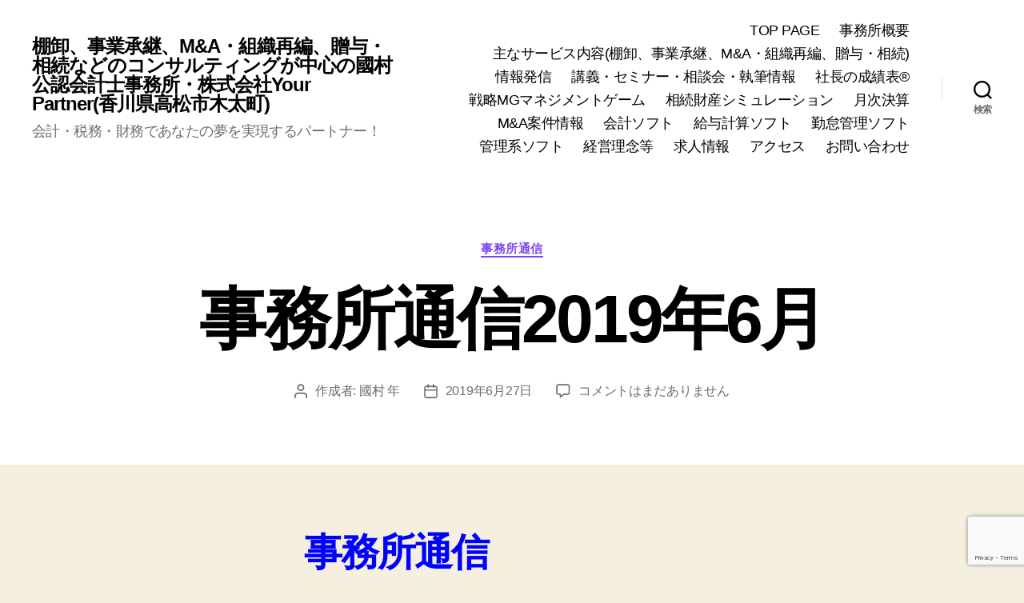

--- FILE ---
content_type: text/html; charset=UTF-8
request_url: https://www.kunimura-cpa.jp/%E4%BA%8B%E5%8B%99%E6%89%80%E9%80%9A%E4%BF%A12019%E5%B9%B46%E6%9C%88/
body_size: 32530
content:
<!DOCTYPE html>
<html class="no-js" lang="ja">
<head>
<meta charset="UTF-8">
<meta name="viewport" content="width=device-width, initial-scale=1.0">
<link rel="profile" href="https://gmpg.org/xfn/11">
<style id="jetpack-boost-critical-css">@media all{.slides>li{margin:0;padding:0;list-style:none}.metaslider .caption{padding:5px 10px;word-wrap:break-word}.metaslider .caption-wrap{position:absolute;bottom:0;left:0;background:#000;color:#fff;opacity:.7;margin:0;display:block;width:100%;line-height:1.4em}.metaslider img{height:auto;padding:0;margin:0}.metaslider a{outline:0}.metaslider li:after,.metaslider li:before{content:""!important;display:none!important;bottom:auto!important;margin:0!important}.metaslider .slides img{width:100%;display:block}}@media all{ul{box-sizing:border-box}.entry-content{counter-reset:footnotes}.has-text-align-center{text-align:center}.screen-reader-text{border:0;clip:rect(1px,1px,1px,1px);clip-path:inset(50%);height:1px;margin:-1px;overflow:hidden;padding:0;position:absolute;width:1px;word-wrap:normal!important}:where(figure){margin:0 0 1em}body,html{border:none;margin:0;padding:0}button,form,h1,h3,img,label,li,p,ul{border:none;font-size:inherit;line-height:inherit;margin:0;padding:0;text-align:inherit}html{font-size:62.5%;scroll-behavior:smooth}@media (prefers-reduced-motion:reduce){html{scroll-behavior:auto}}body{background:#f5efe0;box-sizing:border-box;color:#000;font-family:-apple-system,BlinkMacSystemFont,"Helvetica Neue",Helvetica,sans-serif;font-size:1.8rem;letter-spacing:-.015em;text-align:left}@supports (font-variation-settings:normal){body{font-family:"Inter var",-apple-system,BlinkMacSystemFont,"Helvetica Neue",Helvetica,sans-serif}}*,::after,::before{box-sizing:inherit;-webkit-font-smoothing:antialiased;word-break:break-word;word-wrap:break-word}#site-content{overflow:hidden}.entry-content::after{clear:both;content:"";display:block}.screen-reader-text{border:0;clip:rect(1px,1px,1px,1px);-webkit-clip-path:inset(50%);clip-path:inset(50%);height:1px;margin:-1px;overflow:hidden;padding:0;position:absolute!important;width:1px;word-wrap:normal!important;word-break:normal}.skip-link{left:-9999rem;top:2.5rem;z-index:999999999;text-decoration:underline}@font-face{font-family:"Inter var";font-weight:100 900;font-style:normal;font-display:swap}@font-face{font-family:"Inter var";font-weight:100 900;font-style:italic;font-display:swap}main{display:block}.faux-heading,h1,h3{font-feature-settings:"lnum";font-variant-numeric:lining-nums;font-weight:700;letter-spacing:-.0415625em;line-height:1.25;margin:3.5rem 0 2rem}h1{font-size:3.6rem;font-weight:800;line-height:1.138888889}h3{font-size:2.8rem}p{line-height:1.5;margin:0 0 1em 0}b,strong{font-weight:700}a{color:#cd2653;text-decoration:underline}ul{margin:0 0 3rem 3rem}ul{list-style:disc}li{line-height:1.5;margin:.5rem 0 0 2rem}.reset-list-style{list-style:none;margin:0}.reset-list-style li{margin:0}figure{display:block;margin:0}img,svg{display:block;height:auto;max-width:100%}label{display:block;font-size:1.6rem;font-weight:400;margin:0 0 .5rem 0}button,input,textarea{font-family:-apple-system,BlinkMacSystemFont,"Helvetica Neue",Helvetica,sans-serif;line-height:1}@supports (font-variation-settings:normal){button,input,textarea{font-family:"Inter var",-apple-system,BlinkMacSystemFont,"Helvetica Neue",Helvetica,sans-serif}}input,textarea{border-color:#dcd7ca;color:#000}input[type=search],input[type=text],textarea{-webkit-appearance:none;-moz-appearance:none;background:#fff;border-radius:0;border-style:solid;border-width:.1rem;box-shadow:none;display:block;font-size:1.6rem;letter-spacing:-.015em;margin:0;max-width:100%;padding:1.5rem 1.8rem;width:100%}textarea{height:12rem;line-height:1.5;width:100%}input::-webkit-input-placeholder{line-height:normal}input:-ms-input-placeholder{line-height:normal}input::-moz-placeholder{line-height:revert}input[type=search]::-webkit-search-cancel-button,input[type=search]::-webkit-search-results-button{display:none}button,input[type=submit]{-webkit-appearance:none;-moz-appearance:none;background:#cd2653;border:none;border-radius:0;color:#fff;display:inline-block;font-size:1.5rem;font-weight:600;letter-spacing:.0333em;line-height:1.25;margin:0;opacity:1;padding:1.1em 1.44em;text-align:center;text-decoration:none;text-transform:uppercase}.section-inner{margin-left:auto;margin-right:auto;max-width:120rem;width:calc(100% - 4rem)}.section-inner.medium{max-width:100rem}.toggle{-moz-appearance:none;-webkit-appearance:none;color:inherit;font-family:inherit;position:relative;-webkit-touch-callout:none;text-align:inherit}button.toggle{background:0 0;border:none;box-shadow:none;border-radius:0;font-size:inherit;font-weight:400;letter-spacing:inherit;padding:0;text-transform:none}.no-js .hide-no-js{display:none!important}.fill-children-current-color,.fill-children-current-color *{fill:currentColor}.search-form{align-items:stretch;display:flex;flex-wrap:nowrap;margin:0 0-.8rem -.8rem}.search-form .search-field,.search-form .search-submit{margin:0 0 .8rem .8rem}.search-form label{align-items:stretch;display:flex;font-size:inherit;margin:0;width:100%}.search-form .search-field{width:100%}.search-form .search-submit{flex-shrink:0}.cover-modal{display:none;-ms-overflow-style:none;overflow:-moz-scrollbars-none}.cover-modal::-webkit-scrollbar{display:none!important}#site-header{background:#fff;position:relative}.header-inner{max-width:168rem;padding:3.15rem 0;z-index:100}.header-titles-wrapper{align-items:center;display:flex;justify-content:center;padding:0 4rem;text-align:center}.site-description,.site-title{margin:0}.site-title{font-size:2.1rem;font-weight:600;line-height:1}.site-title a{color:inherit;display:block;text-decoration:none}.site-description{margin-top:1rem;color:#6d6d6d;font-size:1.8rem;font-weight:500;display:none;letter-spacing:-.0311em}.header-navigation-wrapper{display:none}.header-toggles{display:none}.header-inner .toggle{align-items:center;display:flex;overflow:visible;padding:0 2rem}.header-inner .toggle svg{display:block;position:relative;z-index:1}.header-inner .toggle path{fill:currentColor}.toggle-inner{display:flex;justify-content:center;height:2.3rem;position:relative}.toggle-icon{display:block;overflow:hidden}.toggle-inner .toggle-text{color:#6d6d6d;font-size:1rem;font-weight:600;position:absolute;top:calc(100% + .5rem);width:auto;white-space:nowrap;word-break:break-all}.search-toggle{position:absolute;bottom:0;left:0;top:0}.search-toggle .toggle-icon,.search-toggle svg{height:2.5rem;max-width:2.3rem;width:2.3rem}.nav-toggle{position:absolute;bottom:0;right:0;top:0;width:6.6rem}.nav-toggle .toggle-icon,.nav-toggle svg{height:.8rem;width:2.6rem}.nav-toggle .toggle-inner{padding-top:.8rem}.primary-menu-wrapper{display:none}ul.primary-menu{display:flex;font-size:1.8rem;font-weight:500;letter-spacing:-.0277em;flex-wrap:wrap;justify-content:flex-end;margin:-.8rem 0 0-1.6rem}.primary-menu li{font-size:inherit;line-height:1.25;position:relative}.primary-menu>li{margin:.8rem 0 0 1.6rem}.primary-menu a{color:inherit;display:block;line-height:1.2;text-decoration:none;word-break:normal;word-wrap:normal}.menu-modal{background:#fff;display:none;opacity:0;overflow-y:auto;overflow-x:hidden;position:fixed;bottom:0;left:-99999rem;right:99999rem;top:0;z-index:99}.menu-modal-inner{background:#fff;display:flex;justify-content:stretch;overflow:auto;-ms-overflow-style:auto;width:100%}.menu-wrapper{display:flex;flex-direction:column;justify-content:space-between;position:relative}button.close-nav-toggle{align-items:center;display:flex;font-size:1.6rem;font-weight:500;justify-content:flex-end;padding:3.1rem 0;width:100%}button.close-nav-toggle svg{height:1.6rem;width:1.6rem}button.close-nav-toggle .toggle-text{margin-right:1.6rem}.menu-modal .menu-top{flex-shrink:0}.modal-menu{position:relative;left:calc(50% - 50vw);width:100vw}.modal-menu li{border-color:#dedfdf;border-style:solid;border-width:.1rem 0 0 0;display:flex;flex-wrap:wrap;line-height:1;justify-content:flex-start;margin:0}.modal-menu>li>.ancestor-wrapper>a{font-size:2rem;font-weight:700;letter-spacing:-.0375em}.modal-menu>li:last-child{border-bottom-width:.1rem}.modal-menu .ancestor-wrapper{display:flex;justify-content:space-between;width:100%}.modal-menu a{display:block;padding:2rem 2.5rem;text-decoration:none;width:100%}.menu-wrapper .menu-item{position:relative}.mobile-menu{display:block}.menu-bottom{flex-shrink:0;padding:4rem 0}.search-modal{background:rgb(0 0 0/.2);display:none;opacity:0;position:fixed;bottom:0;left:-9999rem;top:0;width:100%;z-index:999}.search-modal-inner{background:#fff;transform:translateY(-100%)}.search-modal-inner .section-inner{display:flex;justify-content:space-between;max-width:168rem}button.search-untoggle{align-items:center;display:flex;flex-shrink:0;justify-content:center;margin-right:-2.5rem;padding:0 2.5rem}.search-modal button.search-untoggle{color:inherit}.search-untoggle svg{height:1.5rem;width:1.5rem}.search-modal form{margin:0;position:relative;width:100%}.search-modal .search-field{background:0 0;border:none;border-radius:0;color:inherit;font-size:2rem;letter-spacing:-.0277em;height:8.4rem;margin:0 0 0-2rem;max-width:calc(100% + 2rem);padding:0 0 0 2rem;width:calc(100% + 2rem)}.search-modal .search-field::-webkit-input-placeholder{color:inherit}.search-modal .search-field:-ms-input-placeholder{color:inherit}.search-modal .search-field::-moz-placeholder{color:inherit;line-height:4}.search-modal .search-submit{position:absolute;right:-9999rem;top:50%;transform:translateY(-50%)}.singular .entry-header{background-color:#fff;padding:4rem 0}.entry-categories{line-height:1.25;margin-bottom:2rem}.entry-categories-inner{justify-content:center;display:flex;flex-wrap:wrap;margin:-.5rem 0 0-1rem}.entry-categories a{border-bottom:.15rem solid currentColor;font-size:1.4rem;font-weight:700;letter-spacing:.036666667em;margin:.5rem 0 0 1rem;text-decoration:none;text-transform:uppercase}h1.entry-title{margin:0}.post-meta-single-top .post-meta{justify-content:center}.post-meta-wrapper{margin-top:2rem;margin-right:auto;margin-left:auto;max-width:58rem;width:100%}.post-meta{color:#6d6d6d;display:flex;flex-wrap:wrap;font-size:1.5rem;font-weight:500;list-style:none;margin:-1rem 0 0-2rem}.post-meta li{flex-shrink:0;letter-spacing:-.016875em;margin:1rem 0 0 2rem;max-width:calc(100% - 2rem)}.post-meta a{color:inherit;text-decoration:none}.post-meta .meta-wrapper{align-items:center;display:flex;flex-wrap:nowrap}.post-meta .meta-icon{flex-shrink:0;margin-right:1rem}.post-meta .post-author .meta-icon svg{width:1.6rem;height:1.8rem}.post-meta .post-comment-link .meta-icon svg{width:1.8rem;height:1.8rem}.post-meta .post-date .meta-icon svg{width:1.7rem;height:1.8rem}.post-meta svg *{fill:currentColor}.featured-media{margin-top:5rem;position:relative}.singular .featured-media{margin-top:0}.singular .featured-media-inner{position:relative;left:calc(50% - 50vw);width:100vw}.singular .featured-media::before{background:#fff;content:"";display:block;position:absolute;bottom:50%;left:0;right:0;top:0}.featured-media img{margin:0 auto}.post-inner{padding-top:5rem}.has-text-align-center{text-align:center}.entry-content{line-height:1.5}.entry-content>*{margin-left:auto;margin-right:auto;margin-bottom:1.25em}.entry-content>:first-child{margin-top:0}.entry-content p{line-height:1.4}.entry-content h1,.entry-content h3{margin:3.5rem auto 2rem}.entry-content{font-family:NonBreakingSpaceOverride,"Hoefler Text","Noto Serif",Garamond,"Times New Roman",serif;letter-spacing:normal}.entry-content h1,.entry-content h3{font-family:-apple-system,BlinkMacSystemFont,"Helvetica Neue",Helvetica,sans-serif}@supports (font-variation-settings:normal){.entry-content h1,.entry-content h3{font-family:"Inter var",-apple-system,BlinkMacSystemFont,"Helvetica Neue",Helvetica,sans-serif}}.entry-content>:not(.alignwide):not(.alignfull):not(.alignleft):not(.alignright):not(.is-style-wide){max-width:58rem;width:calc(100% - 4rem)}.comment-respond p{line-height:1.1;margin-bottom:2rem;margin-left:auto;margin-right:auto}.comment-respond p:not(.comment-notes){max-width:58rem}.comment-respond label{display:block}.comment-respond input[type=text],.comment-respond textarea{margin-bottom:0}.comment-respond textarea{height:15rem}.comment-reply-title small a{text-decoration:none}.widget{margin-top:3rem}.widget:first-child{margin-top:0}.widget li{margin:2rem 0 0 0}#site-footer a{text-decoration:none}.powered-by-wordpress a{color:inherit}.powered-by-wordpress{color:#6d6d6d}.powered-by-wordpress{display:none;margin:0 0 0 2.4rem}.to-the-top-long{display:none}@media (max-width:479px){ul{margin:0 0 3rem 2rem}li{margin:.5rem 0 0 1rem}}@media (min-width:700px){ul{margin-bottom:4rem}h1,h3{margin:6rem auto 3rem}h1{font-size:6.4rem}h3{font-size:4rem}button,input[type=submit]{font-size:1.7rem}.section-inner{width:calc(100% - 8rem)}.header-inner{padding:3.8rem 0}.site-title{font-size:2.4rem;font-weight:700}.site-description{display:block}.toggle-inner .toggle-text{font-size:1.2rem}.search-toggle{left:2rem}.nav-toggle{right:2rem}button.close-nav-toggle{font-size:1.8rem;padding:4rem 0}button.close-nav-toggle svg{height:2rem;width:2rem}button.close-nav-toggle .toggle-text{margin-right:2.1rem}.modal-menu{left:auto;width:100%}.modal-menu>li>.ancestor-wrapper>a{font-size:2.4rem;padding:2.5rem 0}.menu-bottom{align-items:center;display:flex;justify-content:space-between;padding:4.4rem 0}.search-modal form{position:relative;width:100%}.search-untoggle svg{height:2.5rem;width:2.5rem}.search-modal .search-field{border:none;font-size:3.2rem;height:14rem}.search-modal .search-field::-moz-placeholder{line-height:4.375}.singular .entry-header{padding:8rem 0}.entry-categories{margin-bottom:3rem}.entry-categories-inner{margin:-1rem 0 0-2rem}.entry-categories a{font-size:1.5rem;margin:1rem 0 0 2rem}.post-meta-wrapper{margin-top:3rem}.post-meta{font-size:1.6rem;margin:-1.4rem 0 0-3rem}.post-meta li{margin:1.4rem 0 0 3rem;max-width:calc(100% - 3rem)}.featured-media{margin-top:6rem}.post-inner{padding-top:8rem}.entry-content{font-size:2.1rem}.entry-content p{line-height:1.476}.entry-content h1,.entry-content h3{margin:6rem auto 3rem}.comment-respond p{margin-bottom:2.5rem}.to-the-top-long{display:inline}.to-the-top-short{display:none}}@media (min-width:1000px){#site-header{z-index:2}.header-inner{align-items:center;display:flex;justify-content:space-between;padding:2.8rem 0}.header-titles-wrapper{margin-right:4rem;max-width:50%;padding:0;text-align:left}.header-titles{align-items:baseline;display:flex;flex-wrap:wrap;justify-content:flex-start;margin:-1rem 0 0-2.4rem}.header-titles .site-description,.header-titles .site-title{margin:1rem 0 0 2.4rem}.header-navigation-wrapper{align-items:center;display:flex}.primary-menu-wrapper{display:block;width:100%}.mobile-nav-toggle,.mobile-search-toggle{display:none!important}.primary-menu-wrapper+.header-toggles{margin-left:3rem}.header-toggles{display:flex;flex-shrink:0;margin-right:-3rem}.header-inner .toggle{height:4.4rem;padding:0 3rem;position:relative;bottom:auto;left:auto;right:auto;top:auto;width:auto}.header-inner .toggle-wrapper{position:relative}.header-inner .toggle-wrapper::before{background:#dedfdf;content:"";display:block;height:2.7rem;position:absolute;left:0;top:calc(50% - 1.35rem);width:.1rem}.header-inner .toggle-wrapper:first-child::before{content:none}.header-inner .primary-menu-wrapper+.header-toggles .toggle-wrapper:first-child::before{content:""}.toggle-inner{position:static}.toggle-inner .toggle-text{left:0;right:0;text-align:center;top:calc(100% - .3rem);width:auto}.menu-modal{opacity:1;justify-content:flex-end;padding:0}.menu-modal.cover-modal{background:#fff0}.menu-wrapper.section-inner{width:calc(100% - 8rem)}.menu-modal-inner{box-shadow:0 0 2rem 0 rgb(0 0 0/.1);opacity:0;padding:0;transform:translateX(20rem);width:50rem}.mobile-menu{display:none}.menu-bottom{padding:6rem 0}.powered-by-wordpress{display:block}}@media (min-width:1220px){h1{font-size:8.4rem}ul.primary-menu{margin:-.8rem 0 0-2.5rem}.primary-menu>li{margin:.8rem 0 0 2.5rem}.primary-menu-wrapper+.header-toggles{margin-left:4rem}.header-toggles{margin-right:-4rem}.header-toggles .toggle{padding:0 4rem}}@font-face{font-family:"Inter var";font-weight:100 900;font-style:normal;font-display:swap}@font-face{font-family:"Inter var";font-weight:100 900;font-style:italic;font-display:swap}.screen-reader-text{position:absolute}.a2a_kit a:empty{display:none}.addtoany_list a{border:0;box-shadow:none;display:inline-block;font-size:16px;padding:0 4px;vertical-align:middle}.addtoany_list.a2a_kit_size_32 a{font-size:32px}.addtoany_special_service{display:inline-block;vertical-align:middle}}</style><meta name='robots' content='index, follow, max-image-preview:large, max-snippet:-1, max-video-preview:-1' />
<!-- This site is optimized with the Yoast SEO plugin v26.8 - https://yoast.com/product/yoast-seo-wordpress/ -->
<title>事務所通信2019年6月 - 棚卸、事業承継、M&amp;A・組織再編、贈与・相続などのコンサルティングが中心の國村公認会計士事務所・株式会社Your Partner(香川県高松市木太町)</title>
<link rel="canonical" href="https://www.kunimura-cpa.jp/事務所通信2019年6月/" />
<meta property="og:locale" content="ja_JP" />
<meta property="og:type" content="article" />
<meta property="og:title" content="事務所通信2019年6月 - 棚卸、事業承継、M&amp;A・組織再編、贈与・相続などのコンサルティングが中心の國村公認会計士事務所・株式会社Your Partner(香川県高松市木太町)" />
<meta property="og:description" content="事務所通信 2019年6月号『外形標準課税とは？』 　最近、相続税・贈与税・所得税・消費税などほとんどの税金の税率が上がっているなか、政府は法人実効税率を30％を切る水準まで引き下げてきました。 　ここで、実効税率とは、 [&hellip;]" />
<meta property="og:url" content="https://www.kunimura-cpa.jp/事務所通信2019年6月/" />
<meta property="og:site_name" content="棚卸、事業承継、M&amp;A・組織再編、贈与・相続などのコンサルティングが中心の國村公認会計士事務所・株式会社Your Partner(香川県高松市木太町)" />
<meta property="article:publisher" content="https://www.facebook.com/kunimura.cpa.office/" />
<meta property="article:published_time" content="2019-06-26T22:51:35+00:00" />
<meta name="author" content="國村 年" />
<meta name="twitter:card" content="summary_large_image" />
<meta name="twitter:creator" content="@minoru_kunimura" />
<meta name="twitter:site" content="@minoru_kunimura" />
<meta name="twitter:label1" content="執筆者" />
<meta name="twitter:data1" content="國村 年" />
<script data-jetpack-boost="ignore" type="application/ld+json" class="yoast-schema-graph">{"@context":"https://schema.org","@graph":[{"@type":"Article","@id":"https://www.kunimura-cpa.jp/%e4%ba%8b%e5%8b%99%e6%89%80%e9%80%9a%e4%bf%a12019%e5%b9%b46%e6%9c%88/#article","isPartOf":{"@id":"https://www.kunimura-cpa.jp/%e4%ba%8b%e5%8b%99%e6%89%80%e9%80%9a%e4%bf%a12019%e5%b9%b46%e6%9c%88/"},"author":{"name":"國村 年","@id":"https://www.kunimura-cpa.jp/#/schema/person/542d4ab469c27f39dbb48640ea4916e7"},"headline":"事務所通信2019年6月","datePublished":"2019-06-26T22:51:35+00:00","mainEntityOfPage":{"@id":"https://www.kunimura-cpa.jp/%e4%ba%8b%e5%8b%99%e6%89%80%e9%80%9a%e4%bf%a12019%e5%b9%b46%e6%9c%88/"},"wordCount":1,"commentCount":0,"publisher":{"@id":"https://www.kunimura-cpa.jp/#organization"},"articleSection":["事務所通信"],"inLanguage":"ja","potentialAction":[{"@type":"CommentAction","name":"Comment","target":["https://www.kunimura-cpa.jp/%e4%ba%8b%e5%8b%99%e6%89%80%e9%80%9a%e4%bf%a12019%e5%b9%b46%e6%9c%88/#respond"]}]},{"@type":"WebPage","@id":"https://www.kunimura-cpa.jp/%e4%ba%8b%e5%8b%99%e6%89%80%e9%80%9a%e4%bf%a12019%e5%b9%b46%e6%9c%88/","url":"https://www.kunimura-cpa.jp/%e4%ba%8b%e5%8b%99%e6%89%80%e9%80%9a%e4%bf%a12019%e5%b9%b46%e6%9c%88/","name":"事務所通信2019年6月 - 棚卸、事業承継、M&amp;A・組織再編、贈与・相続などのコンサルティングが中心の國村公認会計士事務所・株式会社Your Partner(香川県高松市木太町)","isPartOf":{"@id":"https://www.kunimura-cpa.jp/#website"},"datePublished":"2019-06-26T22:51:35+00:00","breadcrumb":{"@id":"https://www.kunimura-cpa.jp/%e4%ba%8b%e5%8b%99%e6%89%80%e9%80%9a%e4%bf%a12019%e5%b9%b46%e6%9c%88/#breadcrumb"},"inLanguage":"ja","potentialAction":[{"@type":"ReadAction","target":["https://www.kunimura-cpa.jp/%e4%ba%8b%e5%8b%99%e6%89%80%e9%80%9a%e4%bf%a12019%e5%b9%b46%e6%9c%88/"]}]},{"@type":"BreadcrumbList","@id":"https://www.kunimura-cpa.jp/%e4%ba%8b%e5%8b%99%e6%89%80%e9%80%9a%e4%bf%a12019%e5%b9%b46%e6%9c%88/#breadcrumb","itemListElement":[{"@type":"ListItem","position":1,"name":"ホーム","item":"https://www.kunimura-cpa.jp/"},{"@type":"ListItem","position":2,"name":"事務所通信2019年6月"}]},{"@type":"WebSite","@id":"https://www.kunimura-cpa.jp/#website","url":"https://www.kunimura-cpa.jp/","name":"棚卸、事業承継、M&A・組織再編、贈与・相続などのコンサルティングが中心の國村公認会計士事務所・株式会社Your Partner(香川県高松市木太町)","description":"会計・税務・財務であなたの夢を実現するパートナー！","publisher":{"@id":"https://www.kunimura-cpa.jp/#organization"},"potentialAction":[{"@type":"SearchAction","target":{"@type":"EntryPoint","urlTemplate":"https://www.kunimura-cpa.jp/?s={search_term_string}"},"query-input":{"@type":"PropertyValueSpecification","valueRequired":true,"valueName":"search_term_string"}}],"inLanguage":"ja"},{"@type":"Organization","@id":"https://www.kunimura-cpa.jp/#organization","name":"國村公認会計士事務所","url":"https://www.kunimura-cpa.jp/","logo":{"@type":"ImageObject","inLanguage":"ja","@id":"https://www.kunimura-cpa.jp/#/schema/logo/image/","url":"https://i0.wp.com/www.kunimura-cpa.jp/wp-content/uploads/2017/11/cropped-a2db5ac5b5cd20f0e8c321aa05ca7833.png?fit=512%2C512&ssl=1","contentUrl":"https://i0.wp.com/www.kunimura-cpa.jp/wp-content/uploads/2017/11/cropped-a2db5ac5b5cd20f0e8c321aa05ca7833.png?fit=512%2C512&ssl=1","width":512,"height":512,"caption":"國村公認会計士事務所"},"image":{"@id":"https://www.kunimura-cpa.jp/#/schema/logo/image/"},"sameAs":["https://www.facebook.com/kunimura.cpa.office/","https://x.com/minoru_kunimura","https://www.instagram.com/kunimuracpa/?hl=ja","https://www.linkedin.com/in/年-國村-8b0378ba/"]},{"@type":"Person","@id":"https://www.kunimura-cpa.jp/#/schema/person/542d4ab469c27f39dbb48640ea4916e7","name":"國村 年","image":{"@type":"ImageObject","inLanguage":"ja","@id":"https://www.kunimura-cpa.jp/#/schema/person/image/","url":"https://secure.gravatar.com/avatar/946c89eccfc29fcd026e452164224afc85af988aff77c3316c291ee530bb6f2e?s=96&d=mm&r=g","contentUrl":"https://secure.gravatar.com/avatar/946c89eccfc29fcd026e452164224afc85af988aff77c3316c291ee530bb6f2e?s=96&d=mm&r=g","caption":"國村 年"},"sameAs":["https://www.kunimura-cpa.jp/"]}]}</script>
<!-- / Yoast SEO plugin. -->
<link rel='dns-prefetch' href='//static.addtoany.com' />
<link rel='dns-prefetch' href='//js.hs-scripts.com' />
<link rel='dns-prefetch' href='//stats.wp.com' />
<link rel='dns-prefetch' href='//secure.gravatar.com' />
<link rel='dns-prefetch' href='//www.googletagmanager.com' />
<link rel='preconnect' href='//i0.wp.com' />
<link rel='preconnect' href='//c0.wp.com' />
<link rel="alternate" type="application/rss+xml" title="棚卸、事業承継、M&amp;A・組織再編、贈与・相続などのコンサルティングが中心の國村公認会計士事務所・株式会社Your Partner(香川県高松市木太町) &raquo; フィード" href="https://www.kunimura-cpa.jp/feed/" />
<link rel="alternate" type="application/rss+xml" title="棚卸、事業承継、M&amp;A・組織再編、贈与・相続などのコンサルティングが中心の國村公認会計士事務所・株式会社Your Partner(香川県高松市木太町) &raquo; コメントフィード" href="https://www.kunimura-cpa.jp/comments/feed/" />
<link rel="alternate" type="application/rss+xml" title="棚卸、事業承継、M&amp;A・組織再編、贈与・相続などのコンサルティングが中心の國村公認会計士事務所・株式会社Your Partner(香川県高松市木太町) &raquo; 事務所通信2019年6月 のコメントのフィード" href="https://www.kunimura-cpa.jp/%e4%ba%8b%e5%8b%99%e6%89%80%e9%80%9a%e4%bf%a12019%e5%b9%b46%e6%9c%88/feed/" />
<link rel="alternate" title="oEmbed (JSON)" type="application/json+oembed" href="https://www.kunimura-cpa.jp/wp-json/oembed/1.0/embed?url=https%3A%2F%2Fwww.kunimura-cpa.jp%2F%25e4%25ba%258b%25e5%258b%2599%25e6%2589%2580%25e9%2580%259a%25e4%25bf%25a12019%25e5%25b9%25b46%25e6%259c%2588%2F" />
<link rel="alternate" title="oEmbed (XML)" type="text/xml+oembed" href="https://www.kunimura-cpa.jp/wp-json/oembed/1.0/embed?url=https%3A%2F%2Fwww.kunimura-cpa.jp%2F%25e4%25ba%258b%25e5%258b%2599%25e6%2589%2580%25e9%2580%259a%25e4%25bf%25a12019%25e5%25b9%25b46%25e6%259c%2588%2F&#038;format=xml" />
<noscript><link rel='stylesheet' id='all-css-fe2167a6acf6f74f20a378b190690fff' href='https://www.kunimura-cpa.jp/wp-content/boost-cache/static/40c9be89fe.min.css' type='text/css' media='all' /></noscript><!-- <link data-media="all" onload="this.media=this.dataset.media; delete this.dataset.media; this.removeAttribute( &apos;onload&apos; );" rel='stylesheet' id='all-css-fe2167a6acf6f74f20a378b190690fff' href='https://www.kunimura-cpa.jp/wp-content/boost-cache/static/40c9be89fe.min.css' type='text/css' media="not all" /> -->
<link rel="stylesheet" type="text/css" href="//www.kunimura-cpa.jp/wp-content/cache/wpfc-minified/eu1o4a3q/84ryi.css" media="all"/>
<style id='global-styles-inline-css'>
:root{--wp--preset--aspect-ratio--square: 1;--wp--preset--aspect-ratio--4-3: 4/3;--wp--preset--aspect-ratio--3-4: 3/4;--wp--preset--aspect-ratio--3-2: 3/2;--wp--preset--aspect-ratio--2-3: 2/3;--wp--preset--aspect-ratio--16-9: 16/9;--wp--preset--aspect-ratio--9-16: 9/16;--wp--preset--color--black: #000000;--wp--preset--color--cyan-bluish-gray: #abb8c3;--wp--preset--color--white: #ffffff;--wp--preset--color--pale-pink: #f78da7;--wp--preset--color--vivid-red: #cf2e2e;--wp--preset--color--luminous-vivid-orange: #ff6900;--wp--preset--color--luminous-vivid-amber: #fcb900;--wp--preset--color--light-green-cyan: #7bdcb5;--wp--preset--color--vivid-green-cyan: #00d084;--wp--preset--color--pale-cyan-blue: #8ed1fc;--wp--preset--color--vivid-cyan-blue: #0693e3;--wp--preset--color--vivid-purple: #9b51e0;--wp--preset--color--accent: #7b47f4;--wp--preset--color--primary: #000000;--wp--preset--color--secondary: #69603e;--wp--preset--color--subtle-background: #d7cfab;--wp--preset--color--background: #f5efe0;--wp--preset--gradient--vivid-cyan-blue-to-vivid-purple: linear-gradient(135deg,rgb(6,147,227) 0%,rgb(155,81,224) 100%);--wp--preset--gradient--light-green-cyan-to-vivid-green-cyan: linear-gradient(135deg,rgb(122,220,180) 0%,rgb(0,208,130) 100%);--wp--preset--gradient--luminous-vivid-amber-to-luminous-vivid-orange: linear-gradient(135deg,rgb(252,185,0) 0%,rgb(255,105,0) 100%);--wp--preset--gradient--luminous-vivid-orange-to-vivid-red: linear-gradient(135deg,rgb(255,105,0) 0%,rgb(207,46,46) 100%);--wp--preset--gradient--very-light-gray-to-cyan-bluish-gray: linear-gradient(135deg,rgb(238,238,238) 0%,rgb(169,184,195) 100%);--wp--preset--gradient--cool-to-warm-spectrum: linear-gradient(135deg,rgb(74,234,220) 0%,rgb(151,120,209) 20%,rgb(207,42,186) 40%,rgb(238,44,130) 60%,rgb(251,105,98) 80%,rgb(254,248,76) 100%);--wp--preset--gradient--blush-light-purple: linear-gradient(135deg,rgb(255,206,236) 0%,rgb(152,150,240) 100%);--wp--preset--gradient--blush-bordeaux: linear-gradient(135deg,rgb(254,205,165) 0%,rgb(254,45,45) 50%,rgb(107,0,62) 100%);--wp--preset--gradient--luminous-dusk: linear-gradient(135deg,rgb(255,203,112) 0%,rgb(199,81,192) 50%,rgb(65,88,208) 100%);--wp--preset--gradient--pale-ocean: linear-gradient(135deg,rgb(255,245,203) 0%,rgb(182,227,212) 50%,rgb(51,167,181) 100%);--wp--preset--gradient--electric-grass: linear-gradient(135deg,rgb(202,248,128) 0%,rgb(113,206,126) 100%);--wp--preset--gradient--midnight: linear-gradient(135deg,rgb(2,3,129) 0%,rgb(40,116,252) 100%);--wp--preset--font-size--small: 18px;--wp--preset--font-size--medium: 20px;--wp--preset--font-size--large: 26.25px;--wp--preset--font-size--x-large: 42px;--wp--preset--font-size--normal: 21px;--wp--preset--font-size--larger: 32px;--wp--preset--spacing--20: 0.44rem;--wp--preset--spacing--30: 0.67rem;--wp--preset--spacing--40: 1rem;--wp--preset--spacing--50: 1.5rem;--wp--preset--spacing--60: 2.25rem;--wp--preset--spacing--70: 3.38rem;--wp--preset--spacing--80: 5.06rem;--wp--preset--shadow--natural: 6px 6px 9px rgba(0, 0, 0, 0.2);--wp--preset--shadow--deep: 12px 12px 50px rgba(0, 0, 0, 0.4);--wp--preset--shadow--sharp: 6px 6px 0px rgba(0, 0, 0, 0.2);--wp--preset--shadow--outlined: 6px 6px 0px -3px rgb(255, 255, 255), 6px 6px rgb(0, 0, 0);--wp--preset--shadow--crisp: 6px 6px 0px rgb(0, 0, 0);}:where(.is-layout-flex){gap: 0.5em;}:where(.is-layout-grid){gap: 0.5em;}body .is-layout-flex{display: flex;}.is-layout-flex{flex-wrap: wrap;align-items: center;}.is-layout-flex > :is(*, div){margin: 0;}body .is-layout-grid{display: grid;}.is-layout-grid > :is(*, div){margin: 0;}:where(.wp-block-columns.is-layout-flex){gap: 2em;}:where(.wp-block-columns.is-layout-grid){gap: 2em;}:where(.wp-block-post-template.is-layout-flex){gap: 1.25em;}:where(.wp-block-post-template.is-layout-grid){gap: 1.25em;}.has-black-color{color: var(--wp--preset--color--black) !important;}.has-cyan-bluish-gray-color{color: var(--wp--preset--color--cyan-bluish-gray) !important;}.has-white-color{color: var(--wp--preset--color--white) !important;}.has-pale-pink-color{color: var(--wp--preset--color--pale-pink) !important;}.has-vivid-red-color{color: var(--wp--preset--color--vivid-red) !important;}.has-luminous-vivid-orange-color{color: var(--wp--preset--color--luminous-vivid-orange) !important;}.has-luminous-vivid-amber-color{color: var(--wp--preset--color--luminous-vivid-amber) !important;}.has-light-green-cyan-color{color: var(--wp--preset--color--light-green-cyan) !important;}.has-vivid-green-cyan-color{color: var(--wp--preset--color--vivid-green-cyan) !important;}.has-pale-cyan-blue-color{color: var(--wp--preset--color--pale-cyan-blue) !important;}.has-vivid-cyan-blue-color{color: var(--wp--preset--color--vivid-cyan-blue) !important;}.has-vivid-purple-color{color: var(--wp--preset--color--vivid-purple) !important;}.has-black-background-color{background-color: var(--wp--preset--color--black) !important;}.has-cyan-bluish-gray-background-color{background-color: var(--wp--preset--color--cyan-bluish-gray) !important;}.has-white-background-color{background-color: var(--wp--preset--color--white) !important;}.has-pale-pink-background-color{background-color: var(--wp--preset--color--pale-pink) !important;}.has-vivid-red-background-color{background-color: var(--wp--preset--color--vivid-red) !important;}.has-luminous-vivid-orange-background-color{background-color: var(--wp--preset--color--luminous-vivid-orange) !important;}.has-luminous-vivid-amber-background-color{background-color: var(--wp--preset--color--luminous-vivid-amber) !important;}.has-light-green-cyan-background-color{background-color: var(--wp--preset--color--light-green-cyan) !important;}.has-vivid-green-cyan-background-color{background-color: var(--wp--preset--color--vivid-green-cyan) !important;}.has-pale-cyan-blue-background-color{background-color: var(--wp--preset--color--pale-cyan-blue) !important;}.has-vivid-cyan-blue-background-color{background-color: var(--wp--preset--color--vivid-cyan-blue) !important;}.has-vivid-purple-background-color{background-color: var(--wp--preset--color--vivid-purple) !important;}.has-black-border-color{border-color: var(--wp--preset--color--black) !important;}.has-cyan-bluish-gray-border-color{border-color: var(--wp--preset--color--cyan-bluish-gray) !important;}.has-white-border-color{border-color: var(--wp--preset--color--white) !important;}.has-pale-pink-border-color{border-color: var(--wp--preset--color--pale-pink) !important;}.has-vivid-red-border-color{border-color: var(--wp--preset--color--vivid-red) !important;}.has-luminous-vivid-orange-border-color{border-color: var(--wp--preset--color--luminous-vivid-orange) !important;}.has-luminous-vivid-amber-border-color{border-color: var(--wp--preset--color--luminous-vivid-amber) !important;}.has-light-green-cyan-border-color{border-color: var(--wp--preset--color--light-green-cyan) !important;}.has-vivid-green-cyan-border-color{border-color: var(--wp--preset--color--vivid-green-cyan) !important;}.has-pale-cyan-blue-border-color{border-color: var(--wp--preset--color--pale-cyan-blue) !important;}.has-vivid-cyan-blue-border-color{border-color: var(--wp--preset--color--vivid-cyan-blue) !important;}.has-vivid-purple-border-color{border-color: var(--wp--preset--color--vivid-purple) !important;}.has-vivid-cyan-blue-to-vivid-purple-gradient-background{background: var(--wp--preset--gradient--vivid-cyan-blue-to-vivid-purple) !important;}.has-light-green-cyan-to-vivid-green-cyan-gradient-background{background: var(--wp--preset--gradient--light-green-cyan-to-vivid-green-cyan) !important;}.has-luminous-vivid-amber-to-luminous-vivid-orange-gradient-background{background: var(--wp--preset--gradient--luminous-vivid-amber-to-luminous-vivid-orange) !important;}.has-luminous-vivid-orange-to-vivid-red-gradient-background{background: var(--wp--preset--gradient--luminous-vivid-orange-to-vivid-red) !important;}.has-very-light-gray-to-cyan-bluish-gray-gradient-background{background: var(--wp--preset--gradient--very-light-gray-to-cyan-bluish-gray) !important;}.has-cool-to-warm-spectrum-gradient-background{background: var(--wp--preset--gradient--cool-to-warm-spectrum) !important;}.has-blush-light-purple-gradient-background{background: var(--wp--preset--gradient--blush-light-purple) !important;}.has-blush-bordeaux-gradient-background{background: var(--wp--preset--gradient--blush-bordeaux) !important;}.has-luminous-dusk-gradient-background{background: var(--wp--preset--gradient--luminous-dusk) !important;}.has-pale-ocean-gradient-background{background: var(--wp--preset--gradient--pale-ocean) !important;}.has-electric-grass-gradient-background{background: var(--wp--preset--gradient--electric-grass) !important;}.has-midnight-gradient-background{background: var(--wp--preset--gradient--midnight) !important;}.has-small-font-size{font-size: var(--wp--preset--font-size--small) !important;}.has-medium-font-size{font-size: var(--wp--preset--font-size--medium) !important;}.has-large-font-size{font-size: var(--wp--preset--font-size--large) !important;}.has-x-large-font-size{font-size: var(--wp--preset--font-size--x-large) !important;}
/*# sourceURL=global-styles-inline-css */
</style>
<style id='twentytwenty-style-inline-css'>
.color-accent,.color-accent-hover:hover,.color-accent-hover:focus,:root .has-accent-color,.has-drop-cap:not(:focus):first-letter,.wp-block-button.is-style-outline,a { color: #7b47f4; }blockquote,.border-color-accent,.border-color-accent-hover:hover,.border-color-accent-hover:focus { border-color: #7b47f4; }button,.button,.faux-button,.wp-block-button__link,.wp-block-file .wp-block-file__button,input[type="button"],input[type="reset"],input[type="submit"],.bg-accent,.bg-accent-hover:hover,.bg-accent-hover:focus,:root .has-accent-background-color,.comment-reply-link { background-color: #7b47f4; }.fill-children-accent,.fill-children-accent * { fill: #7b47f4; }:root .has-background-color,button,.button,.faux-button,.wp-block-button__link,.wp-block-file__button,input[type="button"],input[type="reset"],input[type="submit"],.wp-block-button,.comment-reply-link,.has-background.has-primary-background-color:not(.has-text-color),.has-background.has-primary-background-color *:not(.has-text-color),.has-background.has-accent-background-color:not(.has-text-color),.has-background.has-accent-background-color *:not(.has-text-color) { color: #f5efe0; }:root .has-background-background-color { background-color: #f5efe0; }body,.entry-title a,:root .has-primary-color { color: #000000; }:root .has-primary-background-color { background-color: #000000; }cite,figcaption,.wp-caption-text,.post-meta,.entry-content .wp-block-archives li,.entry-content .wp-block-categories li,.entry-content .wp-block-latest-posts li,.wp-block-latest-comments__comment-date,.wp-block-latest-posts__post-date,.wp-block-embed figcaption,.wp-block-image figcaption,.wp-block-pullquote cite,.comment-metadata,.comment-respond .comment-notes,.comment-respond .logged-in-as,.pagination .dots,.entry-content hr:not(.has-background),hr.styled-separator,:root .has-secondary-color { color: #69603e; }:root .has-secondary-background-color { background-color: #69603e; }pre,fieldset,input,textarea,table,table *,hr { border-color: #d7cfab; }caption,code,code,kbd,samp,.wp-block-table.is-style-stripes tbody tr:nth-child(odd),:root .has-subtle-background-background-color { background-color: #d7cfab; }.wp-block-table.is-style-stripes { border-bottom-color: #d7cfab; }.wp-block-latest-posts.is-grid li { border-top-color: #d7cfab; }:root .has-subtle-background-color { color: #d7cfab; }body:not(.overlay-header) .primary-menu > li > a,body:not(.overlay-header) .primary-menu > li > .icon,.modal-menu a,.footer-menu a, .footer-widgets a:where(:not(.wp-block-button__link)),#site-footer .wp-block-button.is-style-outline,.wp-block-pullquote:before,.singular:not(.overlay-header) .entry-header a,.archive-header a,.header-footer-group .color-accent,.header-footer-group .color-accent-hover:hover { color: #845fdd; }.social-icons a,#site-footer button:not(.toggle),#site-footer .button,#site-footer .faux-button,#site-footer .wp-block-button__link,#site-footer .wp-block-file__button,#site-footer input[type="button"],#site-footer input[type="reset"],#site-footer input[type="submit"] { background-color: #845fdd; }.social-icons a,body:not(.overlay-header) .primary-menu ul,.header-footer-group button,.header-footer-group .button,.header-footer-group .faux-button,.header-footer-group .wp-block-button:not(.is-style-outline) .wp-block-button__link,.header-footer-group .wp-block-file__button,.header-footer-group input[type="button"],.header-footer-group input[type="reset"],.header-footer-group input[type="submit"] { color: #ffffff; }#site-header,.footer-nav-widgets-wrapper,#site-footer,.menu-modal,.menu-modal-inner,.search-modal-inner,.archive-header,.singular .entry-header,.singular .featured-media:before,.wp-block-pullquote:before { background-color: #ffffff; }.header-footer-group,body:not(.overlay-header) #site-header .toggle,.menu-modal .toggle { color: #000000; }body:not(.overlay-header) .primary-menu ul { background-color: #000000; }body:not(.overlay-header) .primary-menu > li > ul:after { border-bottom-color: #000000; }body:not(.overlay-header) .primary-menu ul ul:after { border-left-color: #000000; }.site-description,body:not(.overlay-header) .toggle-inner .toggle-text,.widget .post-date,.widget .rss-date,.widget_archive li,.widget_categories li,.widget cite,.widget_pages li,.widget_meta li,.widget_nav_menu li,.powered-by-wordpress,.footer-credits .privacy-policy,.to-the-top,.singular .entry-header .post-meta,.singular:not(.overlay-header) .entry-header .post-meta a { color: #6d6d6d; }.header-footer-group pre,.header-footer-group fieldset,.header-footer-group input,.header-footer-group textarea,.header-footer-group table,.header-footer-group table *,.footer-nav-widgets-wrapper,#site-footer,.menu-modal nav *,.footer-widgets-outer-wrapper,.footer-top { border-color: #dbdbdb; }.header-footer-group table caption,body:not(.overlay-header) .header-inner .toggle-wrapper::before { background-color: #dbdbdb; }
body,input,textarea,button,.button,.faux-button,.faux-button.more-link,.wp-block-button__link,.wp-block-file__button,.has-drop-cap:not(:focus)::first-letter,.entry-content .wp-block-archives,.entry-content .wp-block-categories,.entry-content .wp-block-cover-image,.entry-content .wp-block-cover-image p,.entry-content .wp-block-latest-comments,.entry-content .wp-block-latest-posts,.entry-content .wp-block-pullquote,.entry-content .wp-block-quote.is-large,.entry-content .wp-block-quote.is-style-large,.entry-content .wp-block-archives *,.entry-content .wp-block-categories *,.entry-content .wp-block-latest-posts *,.entry-content .wp-block-latest-comments *,.entry-content,.entry-content h1,.entry-content h2,.entry-content h3,.entry-content h4,.entry-content h5,.entry-content h6,.entry-content p,.entry-content ol,.entry-content ul,.entry-content dl,.entry-content dt,.entry-content cite,.entry-content figcaption,.entry-content table,.entry-content address,.entry-content .wp-caption-text,.entry-content .wp-block-file,.comment-content p,.comment-content ol,.comment-content ul,.comment-content dl,.comment-content dt,.comment-content cite,.comment-content figcaption,.comment-content .wp-caption-text,.widget_text p,.widget_text ol,.widget_text ul,.widget_text dl,.widget_text dt,.widget-content .rssSummary,.widget-content cite,.widget-content figcaption,.widget-content .wp-caption-text { font-family: sans-serif; }
/*# sourceURL=twentytwenty-style-inline-css */
</style>
<style id='twentytwenty-jetpack-inline-css'>
.infinite-scroll #site-content #infinite-handle span button,
.infinite-scroll #site-content #infinite-handle span button:hover,
.infinite-scroll #site-content #infinite-handle span button:focus {
background: #7b47f4;
color: #f5efe0;
}
#site-content .entry-content div.sharedaddy h3.sd-title,
#site-content .entry-content h3.sd-title,
#site-content .entry-content #jp-relatedposts h3.jp-relatedposts-headline {
color: #69603e;
}
/*# sourceURL=twentytwenty-jetpack-inline-css */
</style>
<style id='va-social-buzz-inline-css'>
.va-social-buzz .vasb_fb .vasb_fb_thumbnail{background-image:url(https://i0.wp.com/www.kunimura-cpa.jp/wp-content/uploads/2017/11/cropped-a2db5ac5b5cd20f0e8c321aa05ca7833.png?fit=512%2C512&ssl=1);}#secondary #widget-area .va-social-buzz .vasb_fb .vasb_fb_like,#secondary .widget-area .va-social-buzz .vasb_fb .vasb_fb_like,#secondary.widget-area .va-social-buzz .vasb_fb .vasb_fb_like,.secondary .widget-area .va-social-buzz .vasb_fb .vasb_fb_like,.sidebar-container .va-social-buzz .vasb_fb .vasb_fb_like,.va-social-buzz .vasb_fb .vasb_fb_like{background-color:rgba(30,115,190,0.7);color:#8224e3;}@media only screen and (min-width:711px){.va-social-buzz .vasb_fb .vasb_fb_like{background-color:rgba(30,115,190,1);}}
/*# sourceURL=va-social-buzz-inline-css */
</style>
<noscript><link rel='stylesheet' id='print-css-fb1d8f15272d748e64e97641b40d9d15' href='https://www.kunimura-cpa.jp/wp-content/boost-cache/static/0c6ca2adb8.min.css' type='text/css' media='print' /></noscript><!-- <link data-media="print" onload="this.media=this.dataset.media; delete this.dataset.media; this.removeAttribute( &apos;onload&apos; );" rel='stylesheet' id='print-css-fb1d8f15272d748e64e97641b40d9d15' href='https://www.kunimura-cpa.jp/wp-content/boost-cache/static/0c6ca2adb8.min.css' type='text/css' media="not all" /> -->
<link rel="stylesheet" type="text/css" href="//www.kunimura-cpa.jp/wp-content/cache/wpfc-minified/6wco90xa/h9t9p.css" media="print"/>
<style id='wp-img-auto-sizes-contain-inline-css'>
img:is([sizes=auto i],[sizes^="auto," i]){contain-intrinsic-size:3000px 1500px}
/*# sourceURL=wp-img-auto-sizes-contain-inline-css */
</style>
<style id='classic-theme-styles-inline-css'>
/*! This file is auto-generated */
.wp-block-button__link{color:#fff;background-color:#32373c;border-radius:9999px;box-shadow:none;text-decoration:none;padding:calc(.667em + 2px) calc(1.333em + 2px);font-size:1.125em}.wp-block-file__button{background:#32373c;color:#fff;text-decoration:none}
/*# sourceURL=/wp-includes/css/classic-themes.min.css */
</style>
<style id='jetpack_facebook_likebox-inline-css'>
.widget_facebook_likebox {
overflow: hidden;
}
/*# sourceURL=https://www.kunimura-cpa.jp/wp-content/plugins/jetpack/modules/widgets/facebook-likebox/style.css */
</style>
<!-- Site Kit によって追加された Google タグ（gtag.js）スニペット -->
<!-- Google アナリティクス スニペット (Site Kit が追加) -->
<link rel="EditURI" type="application/rsd+xml" title="RSD" href="https://www.kunimura-cpa.jp/xmlrpc.php?rsd" />
<meta name="generator" content="WordPress 6.9" />
<link rel='shortlink' href='https://wp.me/p9qq1e-1rQ' />
<link rel="preconnect" href="https://fonts.googleapis.com">
<link rel="preconnect" href="https://fonts.gstatic.com">
<meta name="generator" content="Site Kit by Google 1.170.0" />			<!-- DO NOT COPY THIS SNIPPET! Start of Page Analytics Tracking for HubSpot WordPress plugin v11.3.37-->
<!-- DO NOT COPY THIS SNIPPET! End of Page Analytics Tracking for HubSpot WordPress plugin -->
<style>
.sydney-svg-icon {
display: inline-block;
width: 16px;
height: 16px;
vertical-align: middle;
line-height: 1;
}
.team-item .team-social li .sydney-svg-icon {
width: 14px;
}
.roll-team:not(.style1) .team-item .team-social li .sydney-svg-icon {
fill: #fff;
}
.team-item .team-social li:hover .sydney-svg-icon {
fill: #000;
}
.team_hover_edits .team-social li a .sydney-svg-icon {
fill: #000;
}
.team_hover_edits .team-social li:hover a .sydney-svg-icon {
fill: #fff;
}	
.single-sydney-projects .entry-thumb {
text-align: left;
}	
</style>
<style>img#wpstats{display:none}</style>
<link rel="icon" href="https://i0.wp.com/www.kunimura-cpa.jp/wp-content/uploads/2017/11/cropped-a2db5ac5b5cd20f0e8c321aa05ca7833.png?fit=32%2C32&#038;ssl=1" sizes="32x32" />
<link rel="icon" href="https://i0.wp.com/www.kunimura-cpa.jp/wp-content/uploads/2017/11/cropped-a2db5ac5b5cd20f0e8c321aa05ca7833.png?fit=192%2C192&#038;ssl=1" sizes="192x192" />
<link rel="apple-touch-icon" href="https://i0.wp.com/www.kunimura-cpa.jp/wp-content/uploads/2017/11/cropped-a2db5ac5b5cd20f0e8c321aa05ca7833.png?fit=180%2C180&#038;ssl=1" />
<meta name="msapplication-TileImage" content="https://i0.wp.com/www.kunimura-cpa.jp/wp-content/uploads/2017/11/cropped-a2db5ac5b5cd20f0e8c321aa05ca7833.png?fit=270%2C270&#038;ssl=1" />
<style id="wp-custom-css">
body, html {
　font-family: Lato,"Noto Sans JP","ヒラギノ角ゴ ProN","Hiragino Kaku Gothic ProN","メイリオ",Meiryo,"ＭＳ Ｐゴシック","MS PGothic",sans-serif
}		</style>
<style id="egf-frontend-styles" type="text/css">
p {} h1 {} h2 {} h3 {} h4 {} h5 {} h6 {} 	</style>
<meta name="generator" content="WordPress Download Manager 3.3.46" />
<style>
/* WPDM Link Template Styles */        </style>
<style>
:root {
--color-primary: #4a8eff;
--color-primary-rgb: 74, 142, 255;
--color-primary-hover: #5998ff;
--color-primary-active: #3281ff;
--clr-sec: #6c757d;
--clr-sec-rgb: 108, 117, 125;
--clr-sec-hover: #6c757d;
--clr-sec-active: #6c757d;
--color-secondary: #6c757d;
--color-secondary-rgb: 108, 117, 125;
--color-secondary-hover: #6c757d;
--color-secondary-active: #6c757d;
--color-success: #018e11;
--color-success-rgb: 1, 142, 17;
--color-success-hover: #0aad01;
--color-success-active: #0c8c01;
--color-info: #2CA8FF;
--color-info-rgb: 44, 168, 255;
--color-info-hover: #2CA8FF;
--color-info-active: #2CA8FF;
--color-warning: #FFB236;
--color-warning-rgb: 255, 178, 54;
--color-warning-hover: #FFB236;
--color-warning-active: #FFB236;
--color-danger: #ff5062;
--color-danger-rgb: 255, 80, 98;
--color-danger-hover: #ff5062;
--color-danger-active: #ff5062;
--color-green: #30b570;
--color-blue: #0073ff;
--color-purple: #8557D3;
--color-red: #ff5062;
--color-muted: rgba(69, 89, 122, 0.6);
--wpdm-font: "Sen", -apple-system, BlinkMacSystemFont, "Segoe UI", Roboto, Helvetica, Arial, sans-serif, "Apple Color Emoji", "Segoe UI Emoji", "Segoe UI Symbol";
}
.wpdm-download-link.btn.btn-primary {
border-radius: 4px;
}
</style>
<noscript><link rel='stylesheet' id='all-css-818143f6e5d3a74b3e5c8c7360963e3b' href='https://www.kunimura-cpa.jp/wp-content/boost-cache/static/e373df3dad.min.css' type='text/css' media='all' property='stylesheet' /></noscript><!-- <link data-media="all" onload="this.media=this.dataset.media; delete this.dataset.media; this.removeAttribute( &apos;onload&apos; );" rel='stylesheet' id='all-css-818143f6e5d3a74b3e5c8c7360963e3b' href='https://www.kunimura-cpa.jp/wp-content/boost-cache/static/e373df3dad.min.css' type='text/css' media="not all" property='stylesheet' /> -->
<link rel="stylesheet" type="text/css" href="//www.kunimura-cpa.jp/wp-content/cache/wpfc-minified/jzygqntd/h9t9p.css" media="all"/>
<style id='metaslider-public-inline-css'>
@media only screen and (max-width: 767px) { .hide-arrows-smartphone .flex-direction-nav, .hide-navigation-smartphone .flex-control-paging, .hide-navigation-smartphone .flex-control-nav, .hide-navigation-smartphone .filmstrip, .hide-slideshow-smartphone, .metaslider-hidden-content.hide-smartphone{ display: none!important; }}@media only screen and (min-width : 768px) and (max-width: 1023px) { .hide-arrows-tablet .flex-direction-nav, .hide-navigation-tablet .flex-control-paging, .hide-navigation-tablet .flex-control-nav, .hide-navigation-tablet .filmstrip, .hide-slideshow-tablet, .metaslider-hidden-content.hide-tablet{ display: none!important; }}@media only screen and (min-width : 1024px) and (max-width: 1439px) { .hide-arrows-laptop .flex-direction-nav, .hide-navigation-laptop .flex-control-paging, .hide-navigation-laptop .flex-control-nav, .hide-navigation-laptop .filmstrip, .hide-slideshow-laptop, .metaslider-hidden-content.hide-laptop{ display: none!important; }}@media only screen and (min-width : 1440px) { .hide-arrows-desktop .flex-direction-nav, .hide-navigation-desktop .flex-control-paging, .hide-navigation-desktop .flex-control-nav, .hide-navigation-desktop .filmstrip, .hide-slideshow-desktop, .metaslider-hidden-content.hide-desktop{ display: none!important; }}
/*# sourceURL=metaslider-public-inline-css */
</style>
</head>
<body class="wp-singular post-template-default single single-post postid-5570 single-format-standard wp-embed-responsive wp-theme-twentytwenty jps-theme-twentytwenty metaslider-plugin singular enable-search-modal missing-post-thumbnail has-single-pagination showing-comments show-avatars footer-top-visible zbs-theme-support-2020">
<a class="skip-link screen-reader-text" href="#site-content">コンテンツへスキップ</a>
<header id="site-header" class="header-footer-group">
<div class="header-inner section-inner">
<div class="header-titles-wrapper">
<button class="toggle search-toggle mobile-search-toggle" data-toggle-target=".search-modal" data-toggle-body-class="showing-search-modal" data-set-focus=".search-modal .search-field" aria-expanded="false">
<span class="toggle-inner">
<span class="toggle-icon">
<svg class="svg-icon" aria-hidden="true" role="img" focusable="false" xmlns="http://www.w3.org/2000/svg" width="23" height="23" viewBox="0 0 23 23"><path d="M38.710696,48.0601792 L43,52.3494831 L41.3494831,54 L37.0601792,49.710696 C35.2632422,51.1481185 32.9839107,52.0076499 30.5038249,52.0076499 C24.7027226,52.0076499 20,47.3049272 20,41.5038249 C20,35.7027226 24.7027226,31 30.5038249,31 C36.3049272,31 41.0076499,35.7027226 41.0076499,41.5038249 C41.0076499,43.9839107 40.1481185,46.2632422 38.710696,48.0601792 Z M36.3875844,47.1716785 C37.8030221,45.7026647 38.6734666,43.7048964 38.6734666,41.5038249 C38.6734666,36.9918565 35.0157934,33.3341833 30.5038249,33.3341833 C25.9918565,33.3341833 22.3341833,36.9918565 22.3341833,41.5038249 C22.3341833,46.0157934 25.9918565,49.6734666 30.5038249,49.6734666 C32.7048964,49.6734666 34.7026647,48.8030221 36.1716785,47.3875844 C36.2023931,47.347638 36.2360451,47.3092237 36.2726343,47.2726343 C36.3092237,47.2360451 36.347638,47.2023931 36.3875844,47.1716785 Z" transform="translate(-20 -31)" /></svg>								</span>
<span class="toggle-text">検索</span>
</span>
</button><!-- .search-toggle -->
<div class="header-titles">
<div class="site-title faux-heading"><a href="https://www.kunimura-cpa.jp/" rel="home" data-wpel-link="internal">棚卸、事業承継、M&amp;A・組織再編、贈与・相続などのコンサルティングが中心の國村公認会計士事務所・株式会社Your Partner(香川県高松市木太町)</a></div><div class="site-description">会計・税務・財務であなたの夢を実現するパートナー！</div><!-- .site-description -->
</div><!-- .header-titles -->
<button class="toggle nav-toggle mobile-nav-toggle" data-toggle-target=".menu-modal"  data-toggle-body-class="showing-menu-modal" aria-expanded="false" data-set-focus=".close-nav-toggle">
<span class="toggle-inner">
<span class="toggle-icon">
<svg class="svg-icon" aria-hidden="true" role="img" focusable="false" xmlns="http://www.w3.org/2000/svg" width="26" height="7" viewBox="0 0 26 7"><path fill-rule="evenodd" d="M332.5,45 C330.567003,45 329,43.4329966 329,41.5 C329,39.5670034 330.567003,38 332.5,38 C334.432997,38 336,39.5670034 336,41.5 C336,43.4329966 334.432997,45 332.5,45 Z M342,45 C340.067003,45 338.5,43.4329966 338.5,41.5 C338.5,39.5670034 340.067003,38 342,38 C343.932997,38 345.5,39.5670034 345.5,41.5 C345.5,43.4329966 343.932997,45 342,45 Z M351.5,45 C349.567003,45 348,43.4329966 348,41.5 C348,39.5670034 349.567003,38 351.5,38 C353.432997,38 355,39.5670034 355,41.5 C355,43.4329966 353.432997,45 351.5,45 Z" transform="translate(-329 -38)" /></svg>							</span>
<span class="toggle-text">メニュー</span>
</span>
</button><!-- .nav-toggle -->
</div><!-- .header-titles-wrapper -->
<div class="header-navigation-wrapper">
<nav class="primary-menu-wrapper" aria-label="水平方向">
<ul class="primary-menu reset-list-style">
<li id="menu-item-6068" class="menu-item menu-item-type-post_type menu-item-object-page menu-item-home menu-item-6068"><a href="https://www.kunimura-cpa.jp/" data-wpel-link="internal">TOP PAGE</a></li>
<li id="menu-item-6071" class="menu-item menu-item-type-post_type menu-item-object-page menu-item-6071"><a href="https://www.kunimura-cpa.jp/about/" data-wpel-link="internal">事務所概要</a></li>
<li id="menu-item-6072" class="menu-item menu-item-type-post_type menu-item-object-page menu-item-6072"><a href="https://www.kunimura-cpa.jp/service/" data-wpel-link="internal">主なサービス内容(棚卸、事業承継、M&#038;A・組織再編、贈与・相続)</a></li>
<li id="menu-item-6069" class="menu-item menu-item-type-post_type menu-item-object-page menu-item-6069"><a href="https://www.kunimura-cpa.jp/information/" data-wpel-link="internal">情報発信</a></li>
<li id="menu-item-6073" class="menu-item menu-item-type-post_type menu-item-object-page menu-item-6073"><a href="https://www.kunimura-cpa.jp/%e3%82%bb%e3%83%9f%e3%83%8a%e3%83%bc/" data-wpel-link="internal">講義・セミナー・相談会・執筆情報</a></li>
<li id="menu-item-17030" class="menu-item menu-item-type-post_type menu-item-object-page menu-item-17030"><a href="https://www.kunimura-cpa.jp/%e7%a4%be%e9%95%b7%e3%81%ae%e6%88%90%e7%b8%be%e8%a1%a8/" data-wpel-link="internal">社長の成績表®</a></li>
<li id="menu-item-11165" class="menu-item menu-item-type-post_type menu-item-object-page menu-item-11165"><a href="https://www.kunimura-cpa.jp/%e3%83%9e%e3%83%8d%e3%82%b8%e3%83%a1%e3%83%b3%e3%83%88%e3%82%b2%e3%83%bc%e3%83%a0/" data-wpel-link="internal">戦略MGマネジメントゲーム</a></li>
<li id="menu-item-17031" class="menu-item menu-item-type-post_type menu-item-object-page menu-item-17031"><a href="https://www.kunimura-cpa.jp/%e7%9b%b8%e7%b6%9a%e8%b2%a1%e7%94%a3%e3%82%b7%e3%83%9f%e3%83%a5%e3%83%ac%e3%83%bc%e3%82%b7%e3%83%a7%e3%83%b3/" data-wpel-link="internal">相続財産シミュレーション</a></li>
<li id="menu-item-17032" class="menu-item menu-item-type-post_type menu-item-object-page menu-item-17032"><a href="https://www.kunimura-cpa.jp/%e6%9c%88%e6%ac%a1%e6%b1%ba%e7%ae%97-2/" data-wpel-link="internal">月次決算</a></li>
<li id="menu-item-6074" class="menu-item menu-item-type-post_type menu-item-object-page menu-item-6074"><a href="https://www.kunimura-cpa.jp/m%ef%bc%86a%e6%83%85%e5%a0%b1/" data-wpel-link="internal">M&#038;A案件情報</a></li>
<li id="menu-item-6771" class="menu-item menu-item-type-post_type menu-item-object-page menu-item-6771"><a href="https://www.kunimura-cpa.jp/accounting-software/" data-wpel-link="internal">会計ソフト</a></li>
<li id="menu-item-6720" class="menu-item menu-item-type-post_type menu-item-object-page menu-item-6720"><a href="https://www.kunimura-cpa.jp/payroll-software/" data-wpel-link="internal">給与計算ソフト</a></li>
<li id="menu-item-6732" class="menu-item menu-item-type-post_type menu-item-object-page menu-item-6732"><a href="https://www.kunimura-cpa.jp/attendance-management-software/" data-wpel-link="internal">勤怠管理ソフト</a></li>
<li id="menu-item-6782" class="menu-item menu-item-type-post_type menu-item-object-page menu-item-6782"><a href="https://www.kunimura-cpa.jp/management-software/" data-wpel-link="internal">管理系ソフト</a></li>
<li id="menu-item-11163" class="menu-item menu-item-type-post_type menu-item-object-page menu-item-11163"><a href="https://www.kunimura-cpa.jp/%e7%b5%8c%e5%96%b6%e7%90%86%e5%bf%b5/" data-wpel-link="internal">経営理念等</a></li>
<li id="menu-item-6075" class="menu-item menu-item-type-post_type menu-item-object-page menu-item-6075"><a href="https://www.kunimura-cpa.jp/recruit/" data-wpel-link="internal">求人情報</a></li>
<li id="menu-item-6070" class="menu-item menu-item-type-post_type menu-item-object-page menu-item-6070"><a href="https://www.kunimura-cpa.jp/%e3%82%a2%e3%82%af%e3%82%bb%e3%82%b9/" data-wpel-link="internal">アクセス</a></li>
<li id="menu-item-6076" class="menu-item menu-item-type-post_type menu-item-object-page menu-item-6076"><a href="https://www.kunimura-cpa.jp/question/" data-wpel-link="internal">お問い合わせ</a></li>
</ul>
</nav><!-- .primary-menu-wrapper -->
<div class="header-toggles hide-no-js">
<div class="toggle-wrapper search-toggle-wrapper">
<button class="toggle search-toggle desktop-search-toggle" data-toggle-target=".search-modal" data-toggle-body-class="showing-search-modal" data-set-focus=".search-modal .search-field" aria-expanded="false">
<span class="toggle-inner">
<svg class="svg-icon" aria-hidden="true" role="img" focusable="false" xmlns="http://www.w3.org/2000/svg" width="23" height="23" viewBox="0 0 23 23"><path d="M38.710696,48.0601792 L43,52.3494831 L41.3494831,54 L37.0601792,49.710696 C35.2632422,51.1481185 32.9839107,52.0076499 30.5038249,52.0076499 C24.7027226,52.0076499 20,47.3049272 20,41.5038249 C20,35.7027226 24.7027226,31 30.5038249,31 C36.3049272,31 41.0076499,35.7027226 41.0076499,41.5038249 C41.0076499,43.9839107 40.1481185,46.2632422 38.710696,48.0601792 Z M36.3875844,47.1716785 C37.8030221,45.7026647 38.6734666,43.7048964 38.6734666,41.5038249 C38.6734666,36.9918565 35.0157934,33.3341833 30.5038249,33.3341833 C25.9918565,33.3341833 22.3341833,36.9918565 22.3341833,41.5038249 C22.3341833,46.0157934 25.9918565,49.6734666 30.5038249,49.6734666 C32.7048964,49.6734666 34.7026647,48.8030221 36.1716785,47.3875844 C36.2023931,47.347638 36.2360451,47.3092237 36.2726343,47.2726343 C36.3092237,47.2360451 36.347638,47.2023931 36.3875844,47.1716785 Z" transform="translate(-20 -31)" /></svg>										<span class="toggle-text">検索</span>
</span>
</button><!-- .search-toggle -->
</div>
</div><!-- .header-toggles -->
</div><!-- .header-navigation-wrapper -->
</div><!-- .header-inner -->
<div class="search-modal cover-modal header-footer-group" data-modal-target-string=".search-modal" role="dialog" aria-modal="true" aria-label="検索">
<div class="search-modal-inner modal-inner">
<div class="section-inner">
<form role="search" aria-label="検索対象:" method="get" class="search-form" action="https://www.kunimura-cpa.jp/">
<label for="search-form-1">
<span class="screen-reader-text">
検索対象:		</span>
<input type="search" id="search-form-1" class="search-field" placeholder="検索&hellip;" value="" name="s" />
</label>
<input type="submit" class="search-submit" value="検索" />
</form>
<button class="toggle search-untoggle close-search-toggle fill-children-current-color" data-toggle-target=".search-modal" data-toggle-body-class="showing-search-modal" data-set-focus=".search-modal .search-field">
<span class="screen-reader-text">
検索を閉じる				</span>
<svg class="svg-icon" aria-hidden="true" role="img" focusable="false" xmlns="http://www.w3.org/2000/svg" width="16" height="16" viewBox="0 0 16 16"><polygon fill="" fill-rule="evenodd" points="6.852 7.649 .399 1.195 1.445 .149 7.899 6.602 14.352 .149 15.399 1.195 8.945 7.649 15.399 14.102 14.352 15.149 7.899 8.695 1.445 15.149 .399 14.102" /></svg>			</button><!-- .search-toggle -->
</div><!-- .section-inner -->
</div><!-- .search-modal-inner -->
</div><!-- .menu-modal -->
</header><!-- #site-header -->
<div class="menu-modal cover-modal header-footer-group" data-modal-target-string=".menu-modal">
<div class="menu-modal-inner modal-inner">
<div class="menu-wrapper section-inner">
<div class="menu-top">
<button class="toggle close-nav-toggle fill-children-current-color" data-toggle-target=".menu-modal" data-toggle-body-class="showing-menu-modal" data-set-focus=".menu-modal">
<span class="toggle-text">メニューを閉じる</span>
<svg class="svg-icon" aria-hidden="true" role="img" focusable="false" xmlns="http://www.w3.org/2000/svg" width="16" height="16" viewBox="0 0 16 16"><polygon fill="" fill-rule="evenodd" points="6.852 7.649 .399 1.195 1.445 .149 7.899 6.602 14.352 .149 15.399 1.195 8.945 7.649 15.399 14.102 14.352 15.149 7.899 8.695 1.445 15.149 .399 14.102" /></svg>				</button><!-- .nav-toggle -->
<nav class="mobile-menu" aria-label="モバイル">
<ul class="modal-menu reset-list-style">
<li class="menu-item menu-item-type-post_type menu-item-object-page menu-item-home menu-item-6068"><div class="ancestor-wrapper"><a href="https://www.kunimura-cpa.jp/" data-wpel-link="internal">TOP PAGE</a></div><!-- .ancestor-wrapper --></li>
<li class="menu-item menu-item-type-post_type menu-item-object-page menu-item-6071"><div class="ancestor-wrapper"><a href="https://www.kunimura-cpa.jp/about/" data-wpel-link="internal">事務所概要</a></div><!-- .ancestor-wrapper --></li>
<li class="menu-item menu-item-type-post_type menu-item-object-page menu-item-6072"><div class="ancestor-wrapper"><a href="https://www.kunimura-cpa.jp/service/" data-wpel-link="internal">主なサービス内容(棚卸、事業承継、M&#038;A・組織再編、贈与・相続)</a></div><!-- .ancestor-wrapper --></li>
<li class="menu-item menu-item-type-post_type menu-item-object-page menu-item-6069"><div class="ancestor-wrapper"><a href="https://www.kunimura-cpa.jp/information/" data-wpel-link="internal">情報発信</a></div><!-- .ancestor-wrapper --></li>
<li class="menu-item menu-item-type-post_type menu-item-object-page menu-item-6073"><div class="ancestor-wrapper"><a href="https://www.kunimura-cpa.jp/%e3%82%bb%e3%83%9f%e3%83%8a%e3%83%bc/" data-wpel-link="internal">講義・セミナー・相談会・執筆情報</a></div><!-- .ancestor-wrapper --></li>
<li class="menu-item menu-item-type-post_type menu-item-object-page menu-item-17030"><div class="ancestor-wrapper"><a href="https://www.kunimura-cpa.jp/%e7%a4%be%e9%95%b7%e3%81%ae%e6%88%90%e7%b8%be%e8%a1%a8/" data-wpel-link="internal">社長の成績表®</a></div><!-- .ancestor-wrapper --></li>
<li class="menu-item menu-item-type-post_type menu-item-object-page menu-item-11165"><div class="ancestor-wrapper"><a href="https://www.kunimura-cpa.jp/%e3%83%9e%e3%83%8d%e3%82%b8%e3%83%a1%e3%83%b3%e3%83%88%e3%82%b2%e3%83%bc%e3%83%a0/" data-wpel-link="internal">戦略MGマネジメントゲーム</a></div><!-- .ancestor-wrapper --></li>
<li class="menu-item menu-item-type-post_type menu-item-object-page menu-item-17031"><div class="ancestor-wrapper"><a href="https://www.kunimura-cpa.jp/%e7%9b%b8%e7%b6%9a%e8%b2%a1%e7%94%a3%e3%82%b7%e3%83%9f%e3%83%a5%e3%83%ac%e3%83%bc%e3%82%b7%e3%83%a7%e3%83%b3/" data-wpel-link="internal">相続財産シミュレーション</a></div><!-- .ancestor-wrapper --></li>
<li class="menu-item menu-item-type-post_type menu-item-object-page menu-item-17032"><div class="ancestor-wrapper"><a href="https://www.kunimura-cpa.jp/%e6%9c%88%e6%ac%a1%e6%b1%ba%e7%ae%97-2/" data-wpel-link="internal">月次決算</a></div><!-- .ancestor-wrapper --></li>
<li class="menu-item menu-item-type-post_type menu-item-object-page menu-item-6074"><div class="ancestor-wrapper"><a href="https://www.kunimura-cpa.jp/m%ef%bc%86a%e6%83%85%e5%a0%b1/" data-wpel-link="internal">M&#038;A案件情報</a></div><!-- .ancestor-wrapper --></li>
<li class="menu-item menu-item-type-post_type menu-item-object-page menu-item-6771"><div class="ancestor-wrapper"><a href="https://www.kunimura-cpa.jp/accounting-software/" data-wpel-link="internal">会計ソフト</a></div><!-- .ancestor-wrapper --></li>
<li class="menu-item menu-item-type-post_type menu-item-object-page menu-item-6720"><div class="ancestor-wrapper"><a href="https://www.kunimura-cpa.jp/payroll-software/" data-wpel-link="internal">給与計算ソフト</a></div><!-- .ancestor-wrapper --></li>
<li class="menu-item menu-item-type-post_type menu-item-object-page menu-item-6732"><div class="ancestor-wrapper"><a href="https://www.kunimura-cpa.jp/attendance-management-software/" data-wpel-link="internal">勤怠管理ソフト</a></div><!-- .ancestor-wrapper --></li>
<li class="menu-item menu-item-type-post_type menu-item-object-page menu-item-6782"><div class="ancestor-wrapper"><a href="https://www.kunimura-cpa.jp/management-software/" data-wpel-link="internal">管理系ソフト</a></div><!-- .ancestor-wrapper --></li>
<li class="menu-item menu-item-type-post_type menu-item-object-page menu-item-11163"><div class="ancestor-wrapper"><a href="https://www.kunimura-cpa.jp/%e7%b5%8c%e5%96%b6%e7%90%86%e5%bf%b5/" data-wpel-link="internal">経営理念等</a></div><!-- .ancestor-wrapper --></li>
<li class="menu-item menu-item-type-post_type menu-item-object-page menu-item-6075"><div class="ancestor-wrapper"><a href="https://www.kunimura-cpa.jp/recruit/" data-wpel-link="internal">求人情報</a></div><!-- .ancestor-wrapper --></li>
<li class="menu-item menu-item-type-post_type menu-item-object-page menu-item-6070"><div class="ancestor-wrapper"><a href="https://www.kunimura-cpa.jp/%e3%82%a2%e3%82%af%e3%82%bb%e3%82%b9/" data-wpel-link="internal">アクセス</a></div><!-- .ancestor-wrapper --></li>
<li class="menu-item menu-item-type-post_type menu-item-object-page menu-item-6076"><div class="ancestor-wrapper"><a href="https://www.kunimura-cpa.jp/question/" data-wpel-link="internal">お問い合わせ</a></div><!-- .ancestor-wrapper --></li>
</ul>
</nav>
</div><!-- .menu-top -->
<div class="menu-bottom">
</div><!-- .menu-bottom -->
</div><!-- .menu-wrapper -->
</div><!-- .menu-modal-inner -->
</div><!-- .menu-modal -->
<main id="site-content">
<article class="post-5570 post type-post status-publish format-standard hentry category-4" id="post-5570">
<header class="entry-header has-text-align-center header-footer-group">
<div class="entry-header-inner section-inner medium">
<div class="entry-categories">
<span class="screen-reader-text">
カテゴリー				</span>
<div class="entry-categories-inner">
<a href="https://www.kunimura-cpa.jp/category/%e4%ba%8b%e5%8b%99%e6%89%80%e9%80%9a%e4%bf%a1/" rel="category tag" data-wpel-link="internal">事務所通信</a>				</div><!-- .entry-categories-inner -->
</div><!-- .entry-categories -->
<h1 class="entry-title">事務所通信2019年6月</h1>
<div class="post-meta-wrapper post-meta-single post-meta-single-top">
<ul class="post-meta">
<li class="post-author meta-wrapper">
<span class="meta-icon">
<span class="screen-reader-text">
投稿者							</span>
<svg class="svg-icon" aria-hidden="true" role="img" focusable="false" xmlns="http://www.w3.org/2000/svg" width="18" height="20" viewBox="0 0 18 20"><path fill="" d="M18,19 C18,19.5522847 17.5522847,20 17,20 C16.4477153,20 16,19.5522847 16,19 L16,17 C16,15.3431458 14.6568542,14 13,14 L5,14 C3.34314575,14 2,15.3431458 2,17 L2,19 C2,19.5522847 1.55228475,20 1,20 C0.44771525,20 0,19.5522847 0,19 L0,17 C0,14.2385763 2.23857625,12 5,12 L13,12 C15.7614237,12 18,14.2385763 18,17 L18,19 Z M9,10 C6.23857625,10 4,7.76142375 4,5 C4,2.23857625 6.23857625,0 9,0 C11.7614237,0 14,2.23857625 14,5 C14,7.76142375 11.7614237,10 9,10 Z M9,8 C10.6568542,8 12,6.65685425 12,5 C12,3.34314575 10.6568542,2 9,2 C7.34314575,2 6,3.34314575 6,5 C6,6.65685425 7.34314575,8 9,8 Z" /></svg>						</span>
<span class="meta-text">
作成者: <a href="https://www.kunimura-cpa.jp/author/minoru7227gmail-com/" data-wpel-link="internal">國村 年</a>						</span>
</li>
<li class="post-date meta-wrapper">
<span class="meta-icon">
<span class="screen-reader-text">
投稿日							</span>
<svg class="svg-icon" aria-hidden="true" role="img" focusable="false" xmlns="http://www.w3.org/2000/svg" width="18" height="19" viewBox="0 0 18 19"><path fill="" d="M4.60069444,4.09375 L3.25,4.09375 C2.47334957,4.09375 1.84375,4.72334957 1.84375,5.5 L1.84375,7.26736111 L16.15625,7.26736111 L16.15625,5.5 C16.15625,4.72334957 15.5266504,4.09375 14.75,4.09375 L13.3993056,4.09375 L13.3993056,4.55555556 C13.3993056,5.02154581 13.0215458,5.39930556 12.5555556,5.39930556 C12.0895653,5.39930556 11.7118056,5.02154581 11.7118056,4.55555556 L11.7118056,4.09375 L6.28819444,4.09375 L6.28819444,4.55555556 C6.28819444,5.02154581 5.9104347,5.39930556 5.44444444,5.39930556 C4.97845419,5.39930556 4.60069444,5.02154581 4.60069444,4.55555556 L4.60069444,4.09375 Z M6.28819444,2.40625 L11.7118056,2.40625 L11.7118056,1 C11.7118056,0.534009742 12.0895653,0.15625 12.5555556,0.15625 C13.0215458,0.15625 13.3993056,0.534009742 13.3993056,1 L13.3993056,2.40625 L14.75,2.40625 C16.4586309,2.40625 17.84375,3.79136906 17.84375,5.5 L17.84375,15.875 C17.84375,17.5836309 16.4586309,18.96875 14.75,18.96875 L3.25,18.96875 C1.54136906,18.96875 0.15625,17.5836309 0.15625,15.875 L0.15625,5.5 C0.15625,3.79136906 1.54136906,2.40625 3.25,2.40625 L4.60069444,2.40625 L4.60069444,1 C4.60069444,0.534009742 4.97845419,0.15625 5.44444444,0.15625 C5.9104347,0.15625 6.28819444,0.534009742 6.28819444,1 L6.28819444,2.40625 Z M1.84375,8.95486111 L1.84375,15.875 C1.84375,16.6516504 2.47334957,17.28125 3.25,17.28125 L14.75,17.28125 C15.5266504,17.28125 16.15625,16.6516504 16.15625,15.875 L16.15625,8.95486111 L1.84375,8.95486111 Z" /></svg>						</span>
<span class="meta-text">
<a href="https://www.kunimura-cpa.jp/%e4%ba%8b%e5%8b%99%e6%89%80%e9%80%9a%e4%bf%a12019%e5%b9%b46%e6%9c%88/" data-wpel-link="internal">2019年6月27日</a>
</span>
</li>
<li class="post-comment-link meta-wrapper">
<span class="meta-icon">
<svg class="svg-icon" aria-hidden="true" role="img" focusable="false" xmlns="http://www.w3.org/2000/svg" width="19" height="19" viewBox="0 0 19 19"><path d="M9.43016863,13.2235931 C9.58624731,13.094699 9.7823475,13.0241935 9.98476849,13.0241935 L15.0564516,13.0241935 C15.8581553,13.0241935 16.5080645,12.3742843 16.5080645,11.5725806 L16.5080645,3.44354839 C16.5080645,2.64184472 15.8581553,1.99193548 15.0564516,1.99193548 L3.44354839,1.99193548 C2.64184472,1.99193548 1.99193548,2.64184472 1.99193548,3.44354839 L1.99193548,11.5725806 C1.99193548,12.3742843 2.64184472,13.0241935 3.44354839,13.0241935 L5.76612903,13.0241935 C6.24715123,13.0241935 6.63709677,13.4141391 6.63709677,13.8951613 L6.63709677,15.5301903 L9.43016863,13.2235931 Z M3.44354839,14.766129 C1.67980032,14.766129 0.25,13.3363287 0.25,11.5725806 L0.25,3.44354839 C0.25,1.67980032 1.67980032,0.25 3.44354839,0.25 L15.0564516,0.25 C16.8201997,0.25 18.25,1.67980032 18.25,3.44354839 L18.25,11.5725806 C18.25,13.3363287 16.8201997,14.766129 15.0564516,14.766129 L10.2979143,14.766129 L6.32072889,18.0506004 C5.75274472,18.5196577 4.89516129,18.1156602 4.89516129,17.3790323 L4.89516129,14.766129 L3.44354839,14.766129 Z" /></svg>						</span>
<span class="meta-text">
<a href="https://www.kunimura-cpa.jp/%e4%ba%8b%e5%8b%99%e6%89%80%e9%80%9a%e4%bf%a12019%e5%b9%b46%e6%9c%88/#respond" data-wpel-link="internal"><span class="screen-reader-text">事務所通信2019年6月 への</span>コメントはまだありません</a>						</span>
</li>
</ul><!-- .post-meta -->
</div><!-- .post-meta-wrapper -->
</div><!-- .entry-header-inner -->
</header><!-- .entry-header -->
<div class="post-inner thin ">
<div class="entry-content">
<h2 style="padding-left: 30px;"><span style="color: #0000ff;"><strong>事務所通信</strong></span></h2>
<h3><strong><span style="color: #0000ff;"><span style="color: #ff0000;">2019年6月号『外形標準課税とは？』</span></span></strong></h3>
<p>　最近、相続税・贈与税・所得税・消費税などほとんどの税金の税率が上がっているなか、政府は法人実効税率を30％を切る水準まで引き下げてきました。</p>
<p>　ここで、実効税率とは、法人の所得金額に対する法人税、地方法人税、住民税、事業税の額の合計額の割合(合計税率)をいいます。</p>
<p>　ただし、実効税率は下がってきているものの、一方で、外形標準課税の拡大が行われているため、喜んではいられません。</p>
<p>　そこで今回は、『<span style="color: #ff0000;"><strong>外形標準課税とは？</strong></span>』について、書きたいと思います。</p>
<p>&nbsp;</p>
<p><span style="color: #0000ff;"><strong>1.</strong><strong>外形標準課税とは？</strong></span></p>
<p>　法人事業税は、大きく分けると「所得割」「付加価値割」「資本割」になります。</p>
<p>　そのうち、外形標準課税とは、主に資本金等や、従業員数・事業所の面積などの事業活動規模を基に計算される「付加価値割」及び「資本割」をいうのです。</p>
<p>　企業は企業活動を行うにあたって、地方自治体から様々な公共・行政サービスを享受していますが、赤字企業であっても地方行政サービスを受けていることには変わりないため、法人事業税は法人の事業活動規模に従った基準により課されるべきとの考えから、2004年4月から外形標準課税が導入されたのです。</p>
<p><span style="color: #0000ff;"><strong>2.</strong><strong>外形標準課税の対象となる法人</strong></span></p>
<p>　外形標準課税の対象となる法人は、所得に課税される法人で、事業年度終了の日における資本金の額または出資金の額が1億円を超える法人です。</p>
<p>　ただし、公共法人等、特別法人、人格のない社団等、みなし課税法人、投資法人、特定目的会社、一般社団法人及び一般財団法人は除かれます。</p>
<p>　なお、外形標準課税の対象となるか否かは、事業年度終了日現在における資本金または出資金の額で判断されますので、期中の増資や減資等は関係ありません。</p>
<p>　また、「資本金」のみで判断されることから、資本金等の額（資本金＋資本準備金などの金額）は影響しません。</p>
<p><span style="color: #0000ff;"><strong>3.</strong><strong>外形標準課税の計算方法</strong></span></p>
<p>　外形標準課税は、「所得割」と「付加価値割」、「資本割」の金額を足して計算します。</p>
<p>　「所得割」は、所得に税率を乗じて算定します。</p>
<p>　「付加価値割」は、企業の「単年度損益」と「収益配分額」の合計額に税率を乗じて算定します。<br />
　ここで、「単年度損益」は、繰越欠損金控除前の法人事業税の所得金額であり、「収益配分額」は、報酬給与額・純支払利子・純支払賃借料を足したものです。「報酬給与額」は給料や賞与、手当、退職金等の合計額、「純支払利子」は支払利子から受取利子を引いた額、「純支払賃借料」は土地・家屋の支払賃借料から受取賃借料を引いた額です。</p>
<p>　「資本割」は、原則として、「資本金」と「資本準備金」の合計額に税率を乗じて算定します。</p>
<p><span style="color: #0000ff;"><strong>4.</strong><strong>最後に</strong></span></p>
<p>　外形標準課税の対象となるか否かは、事業年度終了日現在における資本金または出資金の額で判断されますので、減資を検討した方が良いケースもでてきますね。</p>
<p style="text-align: right;"><span style="text-align: right;">2019年6月27日　國村　年</span></p>
<div class="va-social-buzz"><div class="vasb_fb"><div class="vasb_fb_thumbnail"></div><div class="vasb_fb_like"><p class="vasb_fb_like_text">この記事が気に入ったら<br>いいね ! しよう</p><div class="fb-like" data-href="https://www.facebook.com/minoru7227" data-layout="button_count" data-action="like" data-show-faces="false" data-share="false"></div></div><!-- //.vasb_fb_like --></div><!-- //.vasb_fb --><div class="vasb_share"><div class="vasb_share_button vasb_share_button-fb"><a href="https://www.facebook.com/sharer/sharer.php?u=https%3A%2F%2Fwww.kunimura-cpa.jp%2F%25E4%25BA%258B%25E5%258B%2599%25E6%2589%2580%25E9%2580%259A%25E4%25BF%25A12019%25E5%25B9%25B46%25E6%259C%2588" data-wpel-link="external" rel="external noopener noreferrer"><i class="vasb_icon"></i><span class="vasb_share_button_text">シェアする</span></a></div><!-- //.vasb_share_button-fb --><div class="vasb_share_button vasb_share_button-twttr"><a href="https://twitter.com/share?url=https%3A%2F%2Fwww.kunimura-cpa.jp%2F%25E4%25BA%258B%25E5%258B%2599%25E6%2589%2580%25E9%2580%259A%25E4%25BF%25A12019%25E5%25B9%25B46%25E6%259C%2588&amp;text=%E4%BA%8B%E5%8B%99%E6%89%80%E9%80%9A%E4%BF%A12019%E5%B9%B46%E6%9C%88%20-%20%E6%A3%9A%E5%8D%B8%E3%80%81%E4%BA%8B%E6%A5%AD%E6%89%BF%E7%B6%99%E3%80%81M%26A%E3%83%BB%E7%B5%84%E7%B9%94%E5%86%8D%E7%B7%A8%E3%80%81%E8%B4%88%E4%B8%8E%E3%83%BB%E7%9B%B8%E7%B6%9A%E3%81%AA%E3%81%A9%E3%81%AE%E3%82%B3%E3%83%B3%E3%82%B5%E3%83%AB%E3%83%86%E3%82%A3%E3%83%B3%E3%82%B0%E3%81%8C%E4%B8%AD%E5%BF%83%E3%81%AE%E5%9C%8B%E6%9D%91%E5%85%AC%E8%AA%8D%E4%BC%9A%E8%A8%88%E5%A3%AB%E4%BA%8B%E5%8B%99%E6%89%80%E3%83%BB%E6%A0%AA%E5%BC%8F%E4%BC%9A%E7%A4%BEYour%20Partner%28%E9%A6%99%E5%B7%9D%E7%9C%8C%E9%AB%98%E6%9D%BE%E5%B8%82%E6%9C%A8%E5%A4%AA%E7%94%BA%29" data-wpel-link="external" rel="external noopener noreferrer"><i class="vasb_icon"></i><span class="vasb_share_button_text">ツイートする</span></a></div><!-- //.vasb_share_button-twttr --></div><!-- //.vasb_share --><div class="vasb_follow">Twitter で <a href="https://twitter.com/minorucpa" class="twitter-follow-button" data-show-count="true" data-size="large" data-show-screen-name="false" data-wpel-link="external" rel="external noopener noreferrer">Follow minorucpa</a></div><!-- //.vasb_tw --></div><!-- //.va-social-buzz --><div class="sharedaddy sd-sharing-enabled"><div class="robots-nocontent sd-block sd-social sd-social-icon-text sd-sharing"><h3 class="sd-title">共有:</h3><div class="sd-content"><ul><li class="share-email"><a rel="nofollow noopener noreferrer"
data-shared="sharing-email-5570"
class="share-email sd-button share-icon"
href="mailto:?subject=%5B%E5%85%B1%E6%9C%89%E6%8A%95%E7%A8%BF%5D%20%E4%BA%8B%E5%8B%99%E6%89%80%E9%80%9A%E4%BF%A12019%E5%B9%B46%E6%9C%88&#038;body=https%3A%2F%2Fwww.kunimura-cpa.jp%2F%25e4%25ba%258b%25e5%258b%2599%25e6%2589%2580%25e9%2580%259a%25e4%25bf%25a12019%25e5%25b9%25b46%25e6%259c%2588%2F&#038;share=email"
target="_blank"
aria-labelledby="sharing-email-5570"
data-email-share-error-title="メールの設定は完了していますか ?" data-email-share-error-text="メールでの共有に問題がある場合、お使いのブラウザーにメールアドレスが設定されていない可能性があります。 新しいメールアドレスの作成が必要になることがあります。" data-email-share-nonce="155c152209" data-email-share-track-url="https://www.kunimura-cpa.jp/%e4%ba%8b%e5%8b%99%e6%89%80%e9%80%9a%e4%bf%a12019%e5%b9%b46%e6%9c%88/?share=email">
<span id="sharing-email-5570" hidden>クリックして友達にメールでリンクを送信 (新しいウィンドウで開きます)</span>
<span>メールアドレス</span>
</a></li><li class="share-print"><a rel="nofollow noopener noreferrer" data-shared="sharing-print-5570" class="share-print sd-button share-icon" href="https://www.kunimura-cpa.jp/%e4%ba%8b%e5%8b%99%e6%89%80%e9%80%9a%e4%bf%a12019%e5%b9%b46%e6%9c%88/#print?share=print" target="_blank" aria-labelledby="sharing-print-5570" data-wpel-link="internal">
<span id="sharing-print-5570" hidden>クリックして印刷 (新しいウィンドウで開きます)</span>
<span>印刷</span>
</a></li><li class="share-facebook"><a rel="nofollow noopener noreferrer" data-shared="sharing-facebook-5570" class="share-facebook sd-button share-icon" href="https://www.kunimura-cpa.jp/%e4%ba%8b%e5%8b%99%e6%89%80%e9%80%9a%e4%bf%a12019%e5%b9%b46%e6%9c%88/?share=facebook" target="_blank" aria-labelledby="sharing-facebook-5570" data-wpel-link="internal">
<span id="sharing-facebook-5570" hidden>Facebook で共有するにはクリックしてください (新しいウィンドウで開きます)</span>
<span>Facebook</span>
</a></li><li class="share-twitter"><a rel="nofollow noopener noreferrer" data-shared="sharing-twitter-5570" class="share-twitter sd-button share-icon" href="https://www.kunimura-cpa.jp/%e4%ba%8b%e5%8b%99%e6%89%80%e9%80%9a%e4%bf%a12019%e5%b9%b46%e6%9c%88/?share=twitter" target="_blank" aria-labelledby="sharing-twitter-5570" data-wpel-link="internal">
<span id="sharing-twitter-5570" hidden>クリックして X で共有 (新しいウィンドウで開きます)</span>
<span>X</span>
</a></li><li class="share-linkedin"><a rel="nofollow noopener noreferrer" data-shared="sharing-linkedin-5570" class="share-linkedin sd-button share-icon" href="https://www.kunimura-cpa.jp/%e4%ba%8b%e5%8b%99%e6%89%80%e9%80%9a%e4%bf%a12019%e5%b9%b46%e6%9c%88/?share=linkedin" target="_blank" aria-labelledby="sharing-linkedin-5570" data-wpel-link="internal">
<span id="sharing-linkedin-5570" hidden>クリックして LinkedIn で共有 (新しいウィンドウで開きます)</span>
<span>LinkedIn</span>
</a></li><li class="share-end"></li></ul></div></div></div><div class="addtoany_share_save_container addtoany_content addtoany_content_bottom"><div class="a2a_kit a2a_kit_size_32 addtoany_list" data-a2a-url="https://www.kunimura-cpa.jp/%e4%ba%8b%e5%8b%99%e6%89%80%e9%80%9a%e4%bf%a12019%e5%b9%b46%e6%9c%88/" data-a2a-title="事務所通信2019年6月"><a class="a2a_button_facebook" href="https://www.addtoany.com/add_to/facebook?linkurl=https%3A%2F%2Fwww.kunimura-cpa.jp%2F%25e4%25ba%258b%25e5%258b%2599%25e6%2589%2580%25e9%2580%259a%25e4%25bf%25a12019%25e5%25b9%25b46%25e6%259c%2588%2F&amp;linkname=%E4%BA%8B%E5%8B%99%E6%89%80%E9%80%9A%E4%BF%A12019%E5%B9%B46%E6%9C%88" title="Facebook" rel="nofollow noopener external noreferrer" target="_blank" data-wpel-link="external"></a><a class="a2a_button_twitter" href="https://www.addtoany.com/add_to/twitter?linkurl=https%3A%2F%2Fwww.kunimura-cpa.jp%2F%25e4%25ba%258b%25e5%258b%2599%25e6%2589%2580%25e9%2580%259a%25e4%25bf%25a12019%25e5%25b9%25b46%25e6%259c%2588%2F&amp;linkname=%E4%BA%8B%E5%8B%99%E6%89%80%E9%80%9A%E4%BF%A12019%E5%B9%B46%E6%9C%88" title="Twitter" rel="nofollow noopener external noreferrer" target="_blank" data-wpel-link="external"></a><a class="a2a_button_email" href="https://www.addtoany.com/add_to/email?linkurl=https%3A%2F%2Fwww.kunimura-cpa.jp%2F%25e4%25ba%258b%25e5%258b%2599%25e6%2589%2580%25e9%2580%259a%25e4%25bf%25a12019%25e5%25b9%25b46%25e6%259c%2588%2F&amp;linkname=%E4%BA%8B%E5%8B%99%E6%89%80%E9%80%9A%E4%BF%A12019%E5%B9%B46%E6%9C%88" title="Email" rel="nofollow noopener external noreferrer" target="_blank" data-wpel-link="external"></a><a class="a2a_button_linkedin" href="https://www.addtoany.com/add_to/linkedin?linkurl=https%3A%2F%2Fwww.kunimura-cpa.jp%2F%25e4%25ba%258b%25e5%258b%2599%25e6%2589%2580%25e9%2580%259a%25e4%25bf%25a12019%25e5%25b9%25b46%25e6%259c%2588%2F&amp;linkname=%E4%BA%8B%E5%8B%99%E6%89%80%E9%80%9A%E4%BF%A12019%E5%B9%B46%E6%9C%88" title="LinkedIn" rel="nofollow noopener external noreferrer" target="_blank" data-wpel-link="external"></a><a class="a2a_button_evernote" href="https://www.addtoany.com/add_to/evernote?linkurl=https%3A%2F%2Fwww.kunimura-cpa.jp%2F%25e4%25ba%258b%25e5%258b%2599%25e6%2589%2580%25e9%2580%259a%25e4%25bf%25a12019%25e5%25b9%25b46%25e6%259c%2588%2F&amp;linkname=%E4%BA%8B%E5%8B%99%E6%89%80%E9%80%9A%E4%BF%A12019%E5%B9%B46%E6%9C%88" title="Evernote" rel="nofollow noopener external noreferrer" target="_blank" data-wpel-link="external"></a><a class="a2a_button_facebook_messenger" href="https://www.addtoany.com/add_to/facebook_messenger?linkurl=https%3A%2F%2Fwww.kunimura-cpa.jp%2F%25e4%25ba%258b%25e5%258b%2599%25e6%2589%2580%25e9%2580%259a%25e4%25bf%25a12019%25e5%25b9%25b46%25e6%259c%2588%2F&amp;linkname=%E4%BA%8B%E5%8B%99%E6%89%80%E9%80%9A%E4%BF%A12019%E5%B9%B46%E6%9C%88" title="Messenger" rel="nofollow noopener external noreferrer" target="_blank" data-wpel-link="external"></a><a class="a2a_button_google_gmail" href="https://www.addtoany.com/add_to/google_gmail?linkurl=https%3A%2F%2Fwww.kunimura-cpa.jp%2F%25e4%25ba%258b%25e5%258b%2599%25e6%2589%2580%25e9%2580%259a%25e4%25bf%25a12019%25e5%25b9%25b46%25e6%259c%2588%2F&amp;linkname=%E4%BA%8B%E5%8B%99%E6%89%80%E9%80%9A%E4%BF%A12019%E5%B9%B46%E6%9C%88" title="Gmail" rel="nofollow noopener external noreferrer" target="_blank" data-wpel-link="external"></a><a class="a2a_button_line" href="https://www.addtoany.com/add_to/line?linkurl=https%3A%2F%2Fwww.kunimura-cpa.jp%2F%25e4%25ba%258b%25e5%258b%2599%25e6%2589%2580%25e9%2580%259a%25e4%25bf%25a12019%25e5%25b9%25b46%25e6%259c%2588%2F&amp;linkname=%E4%BA%8B%E5%8B%99%E6%89%80%E9%80%9A%E4%BF%A12019%E5%B9%B46%E6%9C%88" title="Line" rel="nofollow noopener external noreferrer" target="_blank" data-wpel-link="external"></a><a class="a2a_button_outlook_com" href="https://www.addtoany.com/add_to/outlook_com?linkurl=https%3A%2F%2Fwww.kunimura-cpa.jp%2F%25e4%25ba%258b%25e5%258b%2599%25e6%2589%2580%25e9%2580%259a%25e4%25bf%25a12019%25e5%25b9%25b46%25e6%259c%2588%2F&amp;linkname=%E4%BA%8B%E5%8B%99%E6%89%80%E9%80%9A%E4%BF%A12019%E5%B9%B46%E6%9C%88" title="Outlook.com" rel="nofollow noopener external noreferrer" target="_blank" data-wpel-link="external"></a><a class="a2a_button_skype" href="https://www.addtoany.com/add_to/skype?linkurl=https%3A%2F%2Fwww.kunimura-cpa.jp%2F%25e4%25ba%258b%25e5%258b%2599%25e6%2589%2580%25e9%2580%259a%25e4%25bf%25a12019%25e5%25b9%25b46%25e6%259c%2588%2F&amp;linkname=%E4%BA%8B%E5%8B%99%E6%89%80%E9%80%9A%E4%BF%A12019%E5%B9%B46%E6%9C%88" title="Skype" rel="nofollow noopener external noreferrer" target="_blank" data-wpel-link="external"></a><a class="a2a_button_sms" href="https://www.addtoany.com/add_to/sms?linkurl=https%3A%2F%2Fwww.kunimura-cpa.jp%2F%25e4%25ba%258b%25e5%258b%2599%25e6%2589%2580%25e9%2580%259a%25e4%25bf%25a12019%25e5%25b9%25b46%25e6%259c%2588%2F&amp;linkname=%E4%BA%8B%E5%8B%99%E6%89%80%E9%80%9A%E4%BF%A12019%E5%B9%B46%E6%9C%88" title="Message" rel="nofollow noopener external noreferrer" target="_blank" data-wpel-link="external"></a><a class="a2a_button_facebook_like addtoany_special_service" data-layout="button" data-href="https://www.kunimura-cpa.jp/%e4%ba%8b%e5%8b%99%e6%89%80%e9%80%9a%e4%bf%a12019%e5%b9%b46%e6%9c%88/" data-wpel-link="internal"></a><a class="a2a_button_twitter_tweet addtoany_special_service" data-url="https://www.kunimura-cpa.jp/%e4%ba%8b%e5%8b%99%e6%89%80%e9%80%9a%e4%bf%a12019%e5%b9%b46%e6%9c%88/" data-text="事務所通信2019年6月"></a><a class="a2a_dd addtoany_share_save addtoany_share" href="https://www.addtoany.com/share" data-wpel-link="external" rel="external noopener noreferrer"></a></div></div>
</div><!-- .entry-content -->
</div><!-- .post-inner -->
<div class="section-inner">
</div><!-- .section-inner -->
<nav class="pagination-single section-inner" aria-label="投稿">
<hr class="styled-separator is-style-wide" aria-hidden="true" />
<div class="pagination-single-inner">
<a class="previous-post" href="https://www.kunimura-cpa.jp/%e7%a8%8e%e7%90%86%e5%a3%ab/" data-wpel-link="internal">
<span class="arrow" aria-hidden="true">&larr;</span>
<span class="title"><span class="title-inner">税理士</span></span>
</a>
<a class="next-post" href="https://www.kunimura-cpa.jp/%e4%bb%8a%e6%97%a5%e3%81%ae%e5%b0%8f%e3%83%8d%e3%82%bf2019%e5%b9%b46%e6%9c%88/" data-wpel-link="internal">
<span class="arrow" aria-hidden="true">&rarr;</span>
<span class="title"><span class="title-inner">今日の小ネタ(2019年6月)</span></span>
</a>
</div><!-- .pagination-single-inner -->
<hr class="styled-separator is-style-wide" aria-hidden="true" />
</nav><!-- .pagination-single -->
<div class="comments-wrapper section-inner">
<div id="respond" class="comment-respond">
<h2 id="reply-title" class="comment-reply-title">コメントを残す <small><a rel="nofollow" id="cancel-comment-reply-link" href="/%E4%BA%8B%E5%8B%99%E6%89%80%E9%80%9A%E4%BF%A12019%E5%B9%B46%E6%9C%88/#respond" style="display:none;" data-wpel-link="internal">コメントをキャンセル</a></small></h2><form action="https://www.kunimura-cpa.jp/wp-comments-post.php" method="post" id="commentform" class="section-inner thin max-percentage"><p class="comment-notes"><span id="email-notes">メールアドレスが公開されることはありません。</span> <span class="required-field-message"><span class="required">※</span> が付いている欄は必須項目です</span></p><p class="comment-form-comment"><label for="comment">コメント <span class="required">※</span></label> <textarea id="comment" name="comment" cols="45" rows="8" maxlength="65525" required></textarea></p><p class="comment-form-author"><label for="author">名前 <span class="required">※</span></label> <input id="author" name="author" type="text" value="" size="30" maxlength="245" autocomplete="name" required /></p>
<p class="comment-form-email"><label for="email">メール <span class="required">※</span></label> <input id="email" name="email" type="email" value="" size="30" maxlength="100" aria-describedby="email-notes" autocomplete="email" required /></p>
<p class="comment-form-url"><label for="url">サイト</label> <input id="url" name="url" type="url" value="" size="30" maxlength="200" autocomplete="url" /></p>
<p class="comment-subscription-form"><input type="checkbox" name="subscribe_comments" id="subscribe_comments" value="subscribe" style="width: auto; -moz-appearance: checkbox; -webkit-appearance: checkbox;" /> <label class="subscribe-label" id="subscribe-label" for="subscribe_comments">新しいコメントをメールで通知</label></p><p class="comment-subscription-form"><input type="checkbox" name="subscribe_blog" id="subscribe_blog" value="subscribe" style="width: auto; -moz-appearance: checkbox; -webkit-appearance: checkbox;" /> <label class="subscribe-label" id="subscribe-blog-label" for="subscribe_blog">新しい投稿をメールで受け取る</label></p><p class="form-submit"><input name="submit" type="submit" id="submit" class="submit" value="コメントを送信" /> <input type='hidden' name='comment_post_ID' value='5570' id='comment_post_ID' />
<input type='hidden' name='comment_parent' id='comment_parent' value='0' />
</p><p style="display: none;"><input type="hidden" id="akismet_comment_nonce" name="akismet_comment_nonce" value="c3645764b2" /></p><p style="display: none !important;" class="akismet-fields-container" data-prefix="ak_"><label>&#916;<textarea name="ak_hp_textarea" cols="45" rows="8" maxlength="100"></textarea></label><input type="hidden" id="ak_js_1" name="ak_js" value="211"/></p><p class="tsa_param_field_tsa_" style="display:none;">email confirm<span class="required">*</span><input type="text" name="tsa_email_param_field___" id="tsa_email_param_field___" size="30" value="" />
</p><p class="tsa_param_field_tsa_2" style="display:none;">post date<span class="required">*</span><input type="text" name="tsa_param_field_tsa_3" id="tsa_param_field_tsa_3" size="30" value="2026-01-24 23:50:33" />
</p><p id="throwsSpamAway">日本語が含まれない投稿は無視されますのでご注意ください。（スパム対策）</p></form>	</div><!-- #respond -->
<p class="akismet_comment_form_privacy_notice">このサイトはスパムを低減するために Akismet を使っています。<a href="https://akismet.com/privacy/" target="_blank" rel="nofollow noopener external noreferrer" data-wpel-link="external">コメントデータの処理方法の詳細はこちらをご覧ください</a>。</p>
</div><!-- .comments-wrapper -->
</article><!-- .post -->
</main><!-- #site-content -->
<div class="footer-nav-widgets-wrapper header-footer-group">
<div class="footer-inner section-inner">
<aside class="footer-widgets-outer-wrapper">
<div class="footer-widgets-wrapper">
<div class="footer-widgets column-one grid-item">
<div class="widget widget_metaslider_widget"><div class="widget-content"><h2 class="widget-title subheading heading-size-3">新規サービス</h2><div id="metaslider-id-4542" style="max-width: 700px;" class="ml-slider-3-104-0 metaslider metaslider-flex metaslider-4542 ml-slider has-dots-nav ms-theme-default" role="region" aria-label="月次・格付・成績・協業" data-height="300" data-width="700">
<div id="metaslider_container_4542">
<div id="metaslider_4542">
<ul class='slides'>
<li style="display: block; width: 100%;" class="slide-4543 ms-image " aria-roledescription="slide" data-date="2019-01-14 21:41:44" data-filename="d86dcbc0c4fa59769902198c3bcd69ea-700x300.jpg" data-slide-type="image"><a href="https://shien-juku.com/kunimura-cpa/" target="_blank" aria-label="View Slide Details" class="metaslider_image_link" data-wpel-link="external" rel="external noopener noreferrer"><img src="https://www.kunimura-cpa.jp/wp-content/uploads/2019/01/d86dcbc0c4fa59769902198c3bcd69ea-700x300.jpg" height="300" width="700" alt="" class="slider-4542 slide-4543 msDefaultImage" title="月次決算" /></a><div class="caption-wrap"><div class="caption">打ち手が見えてくる月次決算をしてみませんか？</div></div></li>
<li style="display: none; width: 100%;" class="slide-4544 ms-image " aria-roledescription="slide" data-date="2019-01-14 21:43:29" data-filename="46cbb198d8dfe24ba9fa8accf40b6a30-700x300.jpg" data-slide-type="image"><a href="https://shien-juku.com/kunimura-cpa/list/" target="_blank" aria-label="View Slide Details" class="metaslider_image_link" data-wpel-link="external" rel="external noopener noreferrer"><img src="https://www.kunimura-cpa.jp/wp-content/uploads/2019/01/46cbb198d8dfe24ba9fa8accf40b6a30-700x300.jpg" height="300" width="700" alt="" class="slider-4542 slide-4544 msDefaultImage" title="財務格付けシミュレーションシートを差し上げます！" /></a><div class="caption-wrap"><div class="caption">財務格付けシミュレーションシートを差し上げます！</div></div></li>
<li style="display: none; width: 100%;" class="slide-4545 ms-image " aria-roledescription="slide" data-date="2019-01-14 21:44:40" data-filename="4e703598cb688093bd356b0a752b9de8-700x300.jpg" data-slide-type="image"><a href="https://shien-juku.com/kunimura-cpa/closing/" target="_blank" aria-label="View Slide Details" class="metaslider_image_link" data-wpel-link="external" rel="external noopener noreferrer"><img src="https://www.kunimura-cpa.jp/wp-content/uploads/2019/01/4e703598cb688093bd356b0a752b9de8-700x300.jpg" height="300" width="700" alt="" class="slider-4542 slide-4545 msDefaultImage" title="社長の成績表" /></a><div class="caption-wrap"><div class="caption">社長の成績表を見てみませんか？</div></div></li>
<li style="display: none; width: 100%;" class="slide-4546 ms-image " aria-roledescription="slide" data-date="2019-01-14 21:45:51" data-filename="b72e2b44938b5f157324ada01fc564de-700x300.jpg" data-slide-type="image"><a href="https://shien-juku.com/kunimura-cpa/channel/" target="_blank" aria-label="View Slide Details" class="metaslider_image_link" data-wpel-link="external" rel="external noopener noreferrer"><img src="https://www.kunimura-cpa.jp/wp-content/uploads/2019/01/b72e2b44938b5f157324ada01fc564de-700x300.jpg" height="300" width="700" alt="" class="slider-4542 slide-4546 msDefaultImage" title="ビジネスパートナー募集中！" /></a><div class="caption-wrap"><div class="caption">共に成長を目指すビジネスパートナー募集中！</div></div></li>
<li style="display: none; width: 100%;" class="slide-4583 ms-image " aria-roledescription="slide" data-date="2019-01-16 23:23:10" data-filename="DSC_0818-700x300.jpg" data-slide-type="image"><a href="https://www.kunimura-cpa.jp/wp-content/uploads/2022/10/8597150433630031a9e57408e5176f6d.pdf" target="_blank" aria-label="View Slide Details" class="metaslider_image_link" data-wpel-link="internal"><img src="https://www.kunimura-cpa.jp/wp-content/uploads/2018/08/DSC_0818-700x300.jpg" height="300" width="700" alt="" class="slider-4542 slide-4583 msDefaultImage" title="戦略MGマネジメントゲーム" /></a><div class="caption-wrap"><div class="caption">経営者版人生ゲームである戦略MGマネジメントゲームをしてみませんか？</div></div></li>
</ul>
</div>
</div>
</div></div></div><div class="widget widget_text"><div class="widget-content"><h2 class="widget-title subheading heading-size-3">Your Partner</h2>			<div class="textwidget"><p></p>
<p><a href="https://amzn.to/36Tx3fM" target="_blank" rel="https://amzn.to/36Tx3fM noopener external noreferrer" data-wpel-link="external"><img loading="lazy" decoding="async" data-recalc-dims="1" class="alignnone wp-image-6849 size-medium" src="https://i0.wp.com/www.kunimura-cpa.jp/wp-content/uploads/2020/02/4df2d8ec260d785df4f5381361c9b3b6.png?resize=221%2C300&#038;ssl=1" alt="誰も教えてくれなかった月次決算の実務Q&amp;A" width="221" height="300" srcset="https://i0.wp.com/www.kunimura-cpa.jp/wp-content/uploads/2020/02/4df2d8ec260d785df4f5381361c9b3b6.png?w=265&amp;ssl=1 265w, https://i0.wp.com/www.kunimura-cpa.jp/wp-content/uploads/2020/02/4df2d8ec260d785df4f5381361c9b3b6.png?resize=221%2C300&amp;ssl=1 221w, https://i0.wp.com/www.kunimura-cpa.jp/wp-content/uploads/2020/02/4df2d8ec260d785df4f5381361c9b3b6.png?resize=230%2C312&amp;ssl=1 230w" sizes="auto, (max-width: 221px) 100vw, 221px" /></a></p>
<p>&nbsp;</p>
<p><a href="https://amzn.to/2Ols40M" target="_blank" rel="https://amzn.to/2Ols40M noopener external noreferrer" data-wpel-link="external"><img loading="lazy" decoding="async" data-recalc-dims="1" class="alignnone wp-image-6850 size-medium" src="https://i0.wp.com/www.kunimura-cpa.jp/wp-content/uploads/2020/02/7666b8023aef09081d2c0d8828da71d1.png?resize=221%2C300&#038;ssl=1" alt="50歳になるあなたが親と相談するとき最初に読む相続の本" width="221" height="300" srcset="https://i0.wp.com/www.kunimura-cpa.jp/wp-content/uploads/2020/02/7666b8023aef09081d2c0d8828da71d1.png?w=265&amp;ssl=1 265w, https://i0.wp.com/www.kunimura-cpa.jp/wp-content/uploads/2020/02/7666b8023aef09081d2c0d8828da71d1.png?resize=221%2C300&amp;ssl=1 221w, https://i0.wp.com/www.kunimura-cpa.jp/wp-content/uploads/2020/02/7666b8023aef09081d2c0d8828da71d1.png?resize=230%2C312&amp;ssl=1 230w" sizes="auto, (max-width: 221px) 100vw, 221px" /></a></p>
<p>&nbsp;</p>
<p>&nbsp;</p>
<p><a href="https://amzn.to/2RWtTTW" target="_blank" rel="https://amzn.to/2RWtTTW noopener external noreferrer" data-wpel-link="external"><img loading="lazy" decoding="async" data-recalc-dims="1" class="alignnone wp-image-6851 size-medium" src="https://i0.wp.com/www.kunimura-cpa.jp/wp-content/uploads/2020/02/fed031a5882849f0b95c823f44a6d304.png?resize=221%2C300&#038;ssl=1" alt="誰も教えてくれなかった実地棚卸の実務Q&amp;A" width="221" height="300" srcset="https://i0.wp.com/www.kunimura-cpa.jp/wp-content/uploads/2020/02/fed031a5882849f0b95c823f44a6d304.png?w=265&amp;ssl=1 265w, https://i0.wp.com/www.kunimura-cpa.jp/wp-content/uploads/2020/02/fed031a5882849f0b95c823f44a6d304.png?resize=221%2C300&amp;ssl=1 221w, https://i0.wp.com/www.kunimura-cpa.jp/wp-content/uploads/2020/02/fed031a5882849f0b95c823f44a6d304.png?resize=230%2C312&amp;ssl=1 230w" sizes="auto, (max-width: 221px) 100vw, 221px" /></a></p>
<p>&nbsp;</p>
<ul class="list1">
<li>
<p><figure id="attachment_1036" aria-describedby="caption-attachment-1036" style="width: 300px" class="wp-caption alignnone"><a href="http://www.kunimura-cpa.jp/about/" target="_blank" rel="noopener" data-wpel-link="internal"><img loading="lazy" decoding="async" data-recalc-dims="1" class="wp-image-1036 size-medium" src="https://i0.wp.com/www.kunimura-cpa.jp/wp-content/uploads/2017/12/6cb2ba002fd58f2d3588b9c21f6799e2.jpg?resize=300%2C200&#038;ssl=1" alt="" width="300" height="200" srcset="https://i0.wp.com/www.kunimura-cpa.jp/wp-content/uploads/2017/12/6cb2ba002fd58f2d3588b9c21f6799e2.jpg?w=640&amp;ssl=1 640w, https://i0.wp.com/www.kunimura-cpa.jp/wp-content/uploads/2017/12/6cb2ba002fd58f2d3588b9c21f6799e2.jpg?resize=300%2C200&amp;ssl=1 300w, https://i0.wp.com/www.kunimura-cpa.jp/wp-content/uploads/2017/12/6cb2ba002fd58f2d3588b9c21f6799e2.jpg?resize=230%2C153&amp;ssl=1 230w, https://i0.wp.com/www.kunimura-cpa.jp/wp-content/uploads/2017/12/6cb2ba002fd58f2d3588b9c21f6799e2.jpg?resize=350%2C234&amp;ssl=1 350w, https://i0.wp.com/www.kunimura-cpa.jp/wp-content/uploads/2017/12/6cb2ba002fd58f2d3588b9c21f6799e2.jpg?resize=480%2C320&amp;ssl=1 480w" sizes="auto, (max-width: 300px) 100vw, 300px" /></a><figcaption id="caption-attachment-1036" class="wp-caption-text">↑　事務所概要はこちら</figcaption></figure></li>
<li>
<figure id="attachment_1038" aria-describedby="caption-attachment-1038" style="width: 300px" class="wp-caption alignnone"><a href="http://www.kunimura-cpa.jp/%E8%B4%88%E4%B8%8E%E3%83%BB%E7%9B%B8%E7%B6%9A%E3%82%B3%E3%83%B3%E3%82%B5%E3%83%AB%E3%83%86%E3%82%A3%E3%83%B3%E3%82%B0/" target="_blank" rel="noopener" data-wpel-link="internal"><img loading="lazy" decoding="async" data-recalc-dims="1" class="wp-image-1038 size-medium" src="https://i0.wp.com/www.kunimura-cpa.jp/wp-content/uploads/2017/12/36aabc6e764999bfcabc29070dfc261c.jpg?resize=300%2C200&#038;ssl=1" alt="" width="300" height="200" srcset="https://i0.wp.com/www.kunimura-cpa.jp/wp-content/uploads/2017/12/36aabc6e764999bfcabc29070dfc261c.jpg?w=640&amp;ssl=1 640w, https://i0.wp.com/www.kunimura-cpa.jp/wp-content/uploads/2017/12/36aabc6e764999bfcabc29070dfc261c.jpg?resize=300%2C200&amp;ssl=1 300w, https://i0.wp.com/www.kunimura-cpa.jp/wp-content/uploads/2017/12/36aabc6e764999bfcabc29070dfc261c.jpg?resize=230%2C153&amp;ssl=1 230w, https://i0.wp.com/www.kunimura-cpa.jp/wp-content/uploads/2017/12/36aabc6e764999bfcabc29070dfc261c.jpg?resize=350%2C234&amp;ssl=1 350w, https://i0.wp.com/www.kunimura-cpa.jp/wp-content/uploads/2017/12/36aabc6e764999bfcabc29070dfc261c.jpg?resize=480%2C320&amp;ssl=1 480w" sizes="auto, (max-width: 300px) 100vw, 300px" /></a><figcaption id="caption-attachment-1038" class="wp-caption-text">↑　贈与・相続はこちら</figcaption></figure>
<p><figure id="attachment_1049" aria-describedby="caption-attachment-1049" style="width: 300px" class="wp-caption alignnone"><a href="http://www.kunimura-cpa.jp/%E4%BA%8B%E6%A5%AD%E6%89%BF%E7%B6%99%E3%82%B3%E3%83%B3%E3%82%B5%E3%83%AB%E3%83%86%E3%82%A3%E3%83%B3%E3%82%B0/" target="_blank" rel="noopener" data-wpel-link="internal"><img loading="lazy" decoding="async" data-recalc-dims="1" class="wp-image-1049 size-medium" src="https://i0.wp.com/www.kunimura-cpa.jp/wp-content/uploads/2017/12/e6ffd0a1baffe4d4c17fe6bef599b69c.jpg?resize=300%2C200&#038;ssl=1" alt="" width="300" height="200" srcset="https://i0.wp.com/www.kunimura-cpa.jp/wp-content/uploads/2017/12/e6ffd0a1baffe4d4c17fe6bef599b69c.jpg?w=640&amp;ssl=1 640w, https://i0.wp.com/www.kunimura-cpa.jp/wp-content/uploads/2017/12/e6ffd0a1baffe4d4c17fe6bef599b69c.jpg?resize=300%2C200&amp;ssl=1 300w, https://i0.wp.com/www.kunimura-cpa.jp/wp-content/uploads/2017/12/e6ffd0a1baffe4d4c17fe6bef599b69c.jpg?resize=230%2C153&amp;ssl=1 230w, https://i0.wp.com/www.kunimura-cpa.jp/wp-content/uploads/2017/12/e6ffd0a1baffe4d4c17fe6bef599b69c.jpg?resize=350%2C234&amp;ssl=1 350w, https://i0.wp.com/www.kunimura-cpa.jp/wp-content/uploads/2017/12/e6ffd0a1baffe4d4c17fe6bef599b69c.jpg?resize=480%2C320&amp;ssl=1 480w" sizes="auto, (max-width: 300px) 100vw, 300px" /></a><figcaption id="caption-attachment-1049" class="wp-caption-text">↑　事業承継はこちら</figcaption></figure></li>
<li>
<p><figure id="attachment_1037" aria-describedby="caption-attachment-1037" style="width: 300px" class="wp-caption alignnone"><a href="http://www.kunimura-cpa.jp/%EF%BD%8D%EF%BC%86%EF%BD%81%E3%83%BB%E7%B5%84%E7%B9%94%E5%86%8D%E7%B7%A8%E3%82%B3%E3%83%B3%E3%82%B5%E3%83%AB%E3%83%86%E3%82%A3%E3%83%B3%E3%82%B0/" target="_blank" rel="noopener" data-wpel-link="internal"><img loading="lazy" decoding="async" data-recalc-dims="1" class="wp-image-1037 size-medium" src="https://i0.wp.com/www.kunimura-cpa.jp/wp-content/uploads/2017/12/fc8da07e990cb1fb24768b9862e8e3ba.jpg?resize=300%2C225&#038;ssl=1" alt="" width="300" height="225" srcset="https://i0.wp.com/www.kunimura-cpa.jp/wp-content/uploads/2017/12/fc8da07e990cb1fb24768b9862e8e3ba.jpg?w=640&amp;ssl=1 640w, https://i0.wp.com/www.kunimura-cpa.jp/wp-content/uploads/2017/12/fc8da07e990cb1fb24768b9862e8e3ba.jpg?resize=300%2C225&amp;ssl=1 300w, https://i0.wp.com/www.kunimura-cpa.jp/wp-content/uploads/2017/12/fc8da07e990cb1fb24768b9862e8e3ba.jpg?resize=230%2C173&amp;ssl=1 230w, https://i0.wp.com/www.kunimura-cpa.jp/wp-content/uploads/2017/12/fc8da07e990cb1fb24768b9862e8e3ba.jpg?resize=350%2C263&amp;ssl=1 350w, https://i0.wp.com/www.kunimura-cpa.jp/wp-content/uploads/2017/12/fc8da07e990cb1fb24768b9862e8e3ba.jpg?resize=480%2C360&amp;ssl=1 480w" sizes="auto, (max-width: 300px) 100vw, 300px" /></a><figcaption id="caption-attachment-1037" class="wp-caption-text">↑　M&amp;A・組織再編はこちら</figcaption></figure></li>
<li>
<p><figure id="attachment_1039" aria-describedby="caption-attachment-1039" style="width: 300px" class="wp-caption alignnone"><a href="http://www.kunimura-cpa.jp/%E6%A3%9A%E5%8D%B8%E3%82%B3%E3%83%B3%E3%82%B5%E3%83%AB%E3%83%86%E3%82%A3%E3%83%B3%E3%82%B0/" target="_blank" rel="noopener" data-wpel-link="internal"><img loading="lazy" decoding="async" data-recalc-dims="1" class="wp-image-1039 size-medium" src="https://i0.wp.com/www.kunimura-cpa.jp/wp-content/uploads/2017/12/882699666c3fecdfef97cec0131c907c.jpg?resize=300%2C225&#038;ssl=1" alt="" width="300" height="225" srcset="https://i0.wp.com/www.kunimura-cpa.jp/wp-content/uploads/2017/12/882699666c3fecdfef97cec0131c907c.jpg?w=640&amp;ssl=1 640w, https://i0.wp.com/www.kunimura-cpa.jp/wp-content/uploads/2017/12/882699666c3fecdfef97cec0131c907c.jpg?resize=300%2C225&amp;ssl=1 300w, https://i0.wp.com/www.kunimura-cpa.jp/wp-content/uploads/2017/12/882699666c3fecdfef97cec0131c907c.jpg?resize=230%2C173&amp;ssl=1 230w, https://i0.wp.com/www.kunimura-cpa.jp/wp-content/uploads/2017/12/882699666c3fecdfef97cec0131c907c.jpg?resize=350%2C263&amp;ssl=1 350w, https://i0.wp.com/www.kunimura-cpa.jp/wp-content/uploads/2017/12/882699666c3fecdfef97cec0131c907c.jpg?resize=480%2C360&amp;ssl=1 480w" sizes="auto, (max-width: 300px) 100vw, 300px" /></a><figcaption id="caption-attachment-1039" class="wp-caption-text">↑　棚卸はこちら</figcaption></figure></li>
</ul>
<div class="qhm-align-center" style="text-align: center;">
<figure style="width: 294px" class="wp-caption alignnone"><a title="MyKomon" href="https://www.mykomon.com/MyKomon//" target="_blank" rel="noopener external noreferrer" data-wpel-link="external"><img loading="lazy" decoding="async" data-recalc-dims="1" style="max-width: 100%;" title="MyKomon" src="https://i0.wp.com/www.kunimura-cpa.jp/wp-content/uploads/2017/08/s_MyKomon.jpg?resize=294%2C86" alt="MyKomon" width="294" height="86" /></a><figcaption class="wp-caption-text">↑　MyKomonはこちら</figcaption></figure>
<p><img loading="lazy" decoding="async" data-recalc-dims="1" class="alignnone wp-image-18871 size-medium" src="https://i0.wp.com/www.kunimura-cpa.jp/wp-content/uploads/2025/01/kaikei_std_pkg_25.png?resize=215%2C300&#038;ssl=1" alt="" width="215" height="300" srcset="https://i0.wp.com/www.kunimura-cpa.jp/wp-content/uploads/2025/01/kaikei_std_pkg_25.png?w=1916&amp;ssl=1 1916w, https://i0.wp.com/www.kunimura-cpa.jp/wp-content/uploads/2025/01/kaikei_std_pkg_25.png?resize=215%2C300&amp;ssl=1 215w, https://i0.wp.com/www.kunimura-cpa.jp/wp-content/uploads/2025/01/kaikei_std_pkg_25.png?resize=734%2C1024&amp;ssl=1 734w, https://i0.wp.com/www.kunimura-cpa.jp/wp-content/uploads/2025/01/kaikei_std_pkg_25.png?resize=768%2C1072&amp;ssl=1 768w, https://i0.wp.com/www.kunimura-cpa.jp/wp-content/uploads/2025/01/kaikei_std_pkg_25.png?resize=1101%2C1536&amp;ssl=1 1101w, https://i0.wp.com/www.kunimura-cpa.jp/wp-content/uploads/2025/01/kaikei_std_pkg_25.png?resize=1467%2C2048&amp;ssl=1 1467w, https://i0.wp.com/www.kunimura-cpa.jp/wp-content/uploads/2025/01/kaikei_std_pkg_25.png?resize=980%2C1368&amp;ssl=1 980w, https://i0.wp.com/www.kunimura-cpa.jp/wp-content/uploads/2025/01/kaikei_std_pkg_25.png?resize=1000%2C1396&amp;ssl=1 1000w, https://i0.wp.com/www.kunimura-cpa.jp/wp-content/uploads/2025/01/kaikei_std_pkg_25.png?resize=230%2C321&amp;ssl=1 230w, https://i0.wp.com/www.kunimura-cpa.jp/wp-content/uploads/2025/01/kaikei_std_pkg_25.png?resize=350%2C488&amp;ssl=1 350w, https://i0.wp.com/www.kunimura-cpa.jp/wp-content/uploads/2025/01/kaikei_std_pkg_25.png?resize=480%2C670&amp;ssl=1 480w, https://i0.wp.com/www.kunimura-cpa.jp/wp-content/uploads/2025/01/kaikei_std_pkg_25.png?w=1160&amp;ssl=1 1160w, https://i0.wp.com/www.kunimura-cpa.jp/wp-content/uploads/2025/01/kaikei_std_pkg_25.png?w=1740&amp;ssl=1 1740w" sizes="auto, (max-width: 215px) 100vw, 215px" /></p>
</div>
<div class="qhm-align-center" style="text-align: center;">
<figure style="width: 202px" class="wp-caption alignnone"><a title="起業・会社設立ならドリームゲートです。" href="http://www.dreamgate.gr.jp/" target="_blank" rel="noopener external noreferrer" data-wpel-link="external"><img loading="lazy" decoding="async" data-recalc-dims="1" style="max-width: 100%;" title="起業・会社設立ならドリームゲートです。" src="https://i0.wp.com/www.kunimura-cpa.jp/wp-content/uploads/2017/08/auto_dR5dGz.gif?resize=202%2C321" alt="起業・会社設立ならドリームゲートです。" width="202" height="321" /></a><figcaption class="wp-caption-text">↑　DREAM GATEはこちら</figcaption></figure>
</div>
<p>&lt;a href=&#8221;https://lin.ee/IcnTBcl&#8221;&gt;&lt;img src=&#8221;https://scdn.line-apps.com/n/line_add_friends/btn/ja.png&#8221; alt=&#8221;友だち追加&#8221; height=&#8221;36&#8243; border=&#8221;0&#8243;&gt;&lt;/a&gt;</p>
<p><!-- Facebook Badge START --><br />
<a title="友達リクエストをお願いします。" href="http://ja-jp.facebook.com/people/Minoru-Kunimura/100002555162788" target="_blank" rel="noopener external noreferrer" data-wpel-link="external"><img loading="lazy" decoding="async" data-recalc-dims="1" class="alignnone" style="border: 0px;" src="https://i0.wp.com/badge.facebook.com/badge/100002555162788.377.2023510571.png?resize=160%2C210" alt="" width="160" height="210" /></a><br />
<!-- Facebook Badge END --></p>
<p>&nbsp;</p>
<p><a href="https://x.com/minoru_kunimura" target="_blank" rel="noopener external noreferrer" data-wpel-link="external"><img loading="lazy" decoding="async" data-recalc-dims="1" class="alignnone" src="https://i0.wp.com/twitter-badges.s3.amazonaws.com/ja_follow_me-c.png?resize=160%2C27" alt="フォローをお願いします。" width="160" height="27" /></a></p>
<p>&nbsp;</p>
<ul class="list1">
<li><a title="読者登録をお願いします。" href="http://ameblo.jp/minoru-cpa/" target="_blank" rel="noopener external noreferrer" data-wpel-link="external"><img loading="lazy" decoding="async" data-recalc-dims="1" class="alignnone" style="max-width: 100%;" title="読者登録をお願いします。" src="https://i0.wp.com/www.kunimura-cpa.jp/wp-content/uploads/2017/08/s_s_logo_ameba_160.gif?resize=162%2C48" alt="読者登録をお願いします。" width="162" height="48" /></a></li>
</ul>
</div>
</div></div>							</div>
</div><!-- .footer-widgets-wrapper -->
</aside><!-- .footer-widgets-outer-wrapper -->
</div><!-- .footer-inner -->
</div><!-- .footer-nav-widgets-wrapper -->
			<footer id="site-footer" class="header-footer-group">
<div class="section-inner">
<div class="footer-credits">
<p class="footer-copyright">&copy;
2026年							<a href="https://www.kunimura-cpa.jp/" data-wpel-link="internal">棚卸、事業承継、M&amp;A・組織再編、贈与・相続などのコンサルティングが中心の國村公認会計士事務所・株式会社Your Partner(香川県高松市木太町)</a>
</p><!-- .footer-copyright -->
<p class="powered-by-wordpress">
<a href="https://ja.wordpress.org/" data-wpel-link="external" rel="external noopener noreferrer">
Powered by WordPress							</a>
</p><!-- .powered-by-wordpress -->
</div><!-- .footer-credits -->
<a class="to-the-top" href="#site-header">
<span class="to-the-top-long">
上へ <span class="arrow" aria-hidden="true">&uarr;</span>						</span><!-- .to-the-top-long -->
<span class="to-the-top-short">
上 <span class="arrow" aria-hidden="true">&uarr;</span>						</span><!-- .to-the-top-short -->
</a><!-- .to-the-top -->
</div><!-- .section-inner -->
</footer><!-- #site-footer -->
<div id="fb-root"></div>
<div class="jetpack-instant-search__widget-area" style="display: none">
<div id="jetpack-search-filters-1" class="widget jetpack-filters widget_search">			<div id="jetpack-search-filters-1-wrapper" class="jetpack-instant-search-wrapper">
</div></div>					</div>
<!-- DO NOT COPY THIS SNIPPET! &mdash; HubSpot Identification Code -->
<!-- End of HubSpot Identification Code &mdash; DO NOT COPY THIS SNIPPET! -->
<!-- Start of Async HubSpot Analytics Code for WordPress v1.2.2 -->
<!-- End of Async HubSpot Analytics Code -->
<script src="https://www.kunimura-cpa.jp/wp-includes/js/jquery/jquery.min.js?ver=3.7.1" id="jquery-core-js"></script><script type='text/javascript' src='https://www.kunimura-cpa.jp/wp-includes/js/jquery/jquery-migrate.min.js?m=1691557515'></script><script id="addtoany-core-js-before">
window.a2a_config=window.a2a_config||{};a2a_config.callbacks=[];a2a_config.overlays=[];a2a_config.templates={};a2a_localize = {
Share: "共有",
Save: "ブックマーク",
Subscribe: "購読",
Email: "メール",
Bookmark: "ブックマーク",
ShowAll: "すべて表示する",
ShowLess: "小さく表示する",
FindServices: "サービスを探す",
FindAnyServiceToAddTo: "追加するサービスを今すぐ探す",
PoweredBy: "Powered by",
ShareViaEmail: "メールでシェアする",
SubscribeViaEmail: "メールで購読する",
BookmarkInYourBrowser: "ブラウザにブックマーク",
BookmarkInstructions: "このページをブックマークするには、 Ctrl+D または \u2318+D を押下。",
AddToYourFavorites: "お気に入りに追加",
SendFromWebOrProgram: "任意のメールアドレスまたはメールプログラムから送信",
EmailProgram: "メールプログラム",
More: "詳細&#8230;",
ThanksForSharing: "共有ありがとうございます !",
ThanksForFollowing: "フォローありがとうございます !"
};
//# sourceURL=addtoany-core-js-before
</script><script defer src="https://static.addtoany.com/menu/page.js" id="addtoany-core-js"></script><script id="wpdm-frontjs-js-extra">
var wpdm_url = {"home":"https://www.kunimura-cpa.jp/","site":"https://www.kunimura-cpa.jp/","ajax":"https://www.kunimura-cpa.jp/wp-admin/admin-ajax.php"};
var wpdm_js = {"spinner":"\u003Ci class=\"wpdm-icon wpdm-sun wpdm-spin\"\u003E\u003C/i\u003E","client_id":"018a133de2afa7a63f2878097ae97d29"};
var wpdm_strings = {"pass_var":"\u30d1\u30b9\u30ef\u30fc\u30c9\u78ba\u8a8d\u5b8c\u4e86 !","pass_var_q":"\u30c0\u30a6\u30f3\u30ed\u30fc\u30c9\u3092\u958b\u59cb\u3059\u308b\u306b\u306f\u3001\u6b21\u306e\u30dc\u30bf\u30f3\u3092\u30af\u30ea\u30c3\u30af\u3057\u3066\u304f\u3060\u3055\u3044\u3002","start_dl":"\u30c0\u30a6\u30f3\u30ed\u30fc\u30c9\u958b\u59cb"};
//# sourceURL=wpdm-frontjs-js-extra
</script><script type='text/javascript' src='https://www.kunimura-cpa.jp/wp-content/boost-cache/static/0e1560fc0f.min.js'></script><script src="https://www.googletagmanager.com/gtag/js?id=GT-WVX5FBL" id="google_gtagjs-js" async></script><script id="google_gtagjs-js-after">
window.dataLayer = window.dataLayer || [];function gtag(){dataLayer.push(arguments);}
gtag("set","linker",{"domains":["www.kunimura-cpa.jp"]});
gtag("js", new Date());
gtag("set", "developer_id.dZTNiMT", true);
gtag("config", "GT-WVX5FBL");
//# sourceURL=google_gtagjs-js-after
</script><script class="hsq-set-content-id" data-content-id="blog-post">
var _hsq = _hsq || [];
_hsq.push(["setContentType", "blog-post"]);
</script><script>
document.documentElement.className = document.documentElement.className.replace( 'no-js', 'js' );
//# sourceURL=twentytwenty_no_js_class
</script><script>document.getElementById( "ak_js_1" ).setAttribute( "value", ( new Date() ).getTime() );</script><script src="//accaii.com/newminoru27/script.js" async=""></script><script type="speculationrules">
{"prefetch":[{"source":"document","where":{"and":[{"href_matches":"/*"},{"not":{"href_matches":["/wp-*.php","/wp-admin/*","/wp-content/uploads/*","/wp-content/*","/wp-content/plugins/*","/wp-content/themes/twentytwenty/*","/*\\?(.+)"]}},{"not":{"selector_matches":"a[rel~=\"nofollow\"]"}},{"not":{"selector_matches":".no-prefetch, .no-prefetch a"}}]},"eagerness":"conservative"}]}
</script><script>
const abmsg = "We noticed an ad blocker. Consider whitelisting us to support the site ❤️";
const abmsgd = "download";
const iswpdmpropage = 0;
jQuery(function($){
});
</script><script type="text/javascript">
(function(d,w) {
w._hsq = w._hsq || [];
w._hsq.push(["setContentType", "blog-post"]);
})(document, window);
</script><script type="text/javascript" id="hs-script-loader" async defer src="//js.hs-scripts.com/4326710.js"></script><script>window.addEventListener( 'load', function() {
document.querySelectorAll( 'link' ).forEach( function( e ) {'not all' === e.media && e.dataset.media && ( e.media = e.dataset.media, delete e.dataset.media );} );
var e = document.getElementById( 'jetpack-boost-critical-css' );
e && ( e.media = 'not all' );
} );</script><script type="text/javascript">
window.WPCOM_sharing_counts = {"https://www.kunimura-cpa.jp/%e4%ba%8b%e5%8b%99%e6%89%80%e9%80%9a%e4%bf%a12019%e5%b9%b46%e6%9c%88/":5570};
</script><script type='text/javascript' src='https://www.kunimura-cpa.jp/wp-includes/js/dist/hooks.min.js?m=1764763776'></script><script src="https://www.kunimura-cpa.jp/wp-includes/js/dist/i18n.min.js?ver=c26c3dc7bed366793375" id="wp-i18n-js"></script><script id="wp-i18n-js-after">
wp.i18n.setLocaleData( { 'text direction\u0004ltr': [ 'ltr' ] } );
//# sourceURL=wp-i18n-js-after
</script><script type='text/javascript' src='https://www.kunimura-cpa.jp/wp-content/plugins/contact-form-7/includes/swv/js/index.js?m=1764577311'></script><script id="contact-form-7-js-translations">
( function( domain, translations ) {
var localeData = translations.locale_data[ domain ] || translations.locale_data.messages;
localeData[""].domain = domain;
wp.i18n.setLocaleData( localeData, domain );
} )( "contact-form-7", {"translation-revision-date":"2025-11-30 08:12:23+0000","generator":"GlotPress\/4.0.3","domain":"messages","locale_data":{"messages":{"":{"domain":"messages","plural-forms":"nplurals=1; plural=0;","lang":"ja_JP"},"This contact form is placed in the wrong place.":["\u3053\u306e\u30b3\u30f3\u30bf\u30af\u30c8\u30d5\u30a9\u30fc\u30e0\u306f\u9593\u9055\u3063\u305f\u4f4d\u7f6e\u306b\u7f6e\u304b\u308c\u3066\u3044\u307e\u3059\u3002"],"Error:":["\u30a8\u30e9\u30fc:"]}},"comment":{"reference":"includes\/js\/index.js"}} );
//# sourceURL=contact-form-7-js-translations
</script><script id="contact-form-7-js-before">
var wpcf7 = {
"api": {
"root": "https:\/\/www.kunimura-cpa.jp\/wp-json\/",
"namespace": "contact-form-7\/v1"
},
"cached": 1
};
//# sourceURL=contact-form-7-js-before
</script><script src="https://www.kunimura-cpa.jp/wp-content/plugins/contact-form-7/includes/js/index.js?ver=6.1.4" id="contact-form-7-js"></script><script type='text/javascript' src='https://www.kunimura-cpa.jp/wp-includes/js/jquery/jquery.form.min.js?m=1680152040'></script><script id="leadin-script-loader-js-js-extra">
var leadin_wordpress = {"userRole":"visitor","pageType":"post","leadinPluginVersion":"11.3.37"};
//# sourceURL=leadin-script-loader-js-js-extra
</script><script src="https://js.hs-scripts.com/7802543.js?integration=WordPress&amp;ver=11.3.37" id="leadin-script-loader-js-js"></script><script id="toc-front-js-extra">
var tocplus = {"visibility_show":"show","visibility_hide":"hide","width":"Auto"};
//# sourceURL=toc-front-js-extra
</script><script type='text/javascript' src='https://www.kunimura-cpa.jp/wp-content/plugins/table-of-contents-plus/front.min.js?m=1732317888'></script><script src="https://www.kunimura-cpa.jp/wp-content/plugins/jetpack-boost/jetpack_vendor/automattic/jetpack-assets/build/i18n-loader.js?minify=true&amp;ver=517685b2423141b3a0a3" id="wp-jp-i18n-loader-js"></script><script id="wp-jp-i18n-loader-js-after">
wp.jpI18nLoader.state = {"baseUrl":"https://www.kunimura-cpa.jp/wp-content/languages/","locale":"ja","domainMap":{"jetpack-admin-ui":"plugins/jetpack-boost","jetpack-assets":"plugins/jetpack-boost","jetpack-boost-core":"plugins/jetpack-boost","jetpack-boost-speed-score":"plugins/jetpack-boost","jetpack-config":"plugins/jetpack-boost","jetpack-connection":"plugins/jetpack-boost","jetpack-explat":"plugins/jetpack-boost","jetpack-image-cdn":"plugins/jetpack-boost","jetpack-ip":"plugins/jetpack-boost","jetpack-jitm":"plugins/jetpack-boost","jetpack-licensing":"plugins/jetpack-boost","jetpack-my-jetpack":"plugins/jetpack-boost","jetpack-password-checker":"plugins/jetpack-boost","jetpack-plugin-deactivation":"plugins/jetpack-boost","jetpack-plugins-installer":"plugins/jetpack-boost","jetpack-protect-models":"plugins/jetpack-boost","jetpack-protect-status":"plugins/jetpack-boost","jetpack-schema":"plugins/jetpack-boost","jetpack-sync":"plugins/jetpack-boost","jetpack-wp-js-data-sync":"plugins/jetpack-boost","jetpack-videopress-pkg":"plugins/jetpack","jetpack-account-protection":"plugins/jetpack","jetpack-backup-pkg":"plugins/jetpack","jetpack-blaze":"plugins/jetpack","jetpack-block-delimiter":"plugins/jetpack","jetpack-classic-theme-helper":"plugins/jetpack","jetpack-compat":"plugins/jetpack","jetpack-external-connections":"plugins/jetpack","jetpack-external-media":"plugins/jetpack","jetpack-forms":"plugins/jetpack","jetpack-import":"plugins/jetpack","jetpack-jwt":"plugins/jetpack","jetpack-masterbar":"plugins/jetpack","jetpack-newsletter":"plugins/jetpack","jetpack-paypal-payments":"plugins/jetpack","jetpack-post-list":"plugins/jetpack","jetpack-publicize-pkg":"plugins/jetpack","jetpack-search-pkg":"plugins/jetpack","jetpack-stats":"plugins/jetpack","jetpack-stats-admin":"plugins/jetpack","jetpack-subscribers-dashboard":"plugins/jetpack","jetpack-waf":"plugins/jetpack","woocommerce-analytics":"plugins/jetpack"},"domainPaths":{"jetpack-admin-ui":"jetpack_vendor/automattic/jetpack-admin-ui/","jetpack-assets":"jetpack_vendor/automattic/jetpack-assets/","jetpack-boost-core":"jetpack_vendor/automattic/jetpack-boost-core/","jetpack-boost-speed-score":"jetpack_vendor/automattic/jetpack-boost-speed-score/","jetpack-config":"jetpack_vendor/automattic/jetpack-config/","jetpack-connection":"jetpack_vendor/automattic/jetpack-connection/","jetpack-explat":"jetpack_vendor/automattic/jetpack-explat/","jetpack-image-cdn":"jetpack_vendor/automattic/jetpack-image-cdn/","jetpack-ip":"jetpack_vendor/automattic/jetpack-ip/","jetpack-jitm":"jetpack_vendor/automattic/jetpack-jitm/","jetpack-licensing":"jetpack_vendor/automattic/jetpack-licensing/","jetpack-my-jetpack":"jetpack_vendor/automattic/jetpack-my-jetpack/","jetpack-password-checker":"jetpack_vendor/automattic/jetpack-password-checker/","jetpack-plugin-deactivation":"jetpack_vendor/automattic/jetpack-plugin-deactivation/","jetpack-plugins-installer":"jetpack_vendor/automattic/jetpack-plugins-installer/","jetpack-protect-models":"jetpack_vendor/automattic/jetpack-protect-models/","jetpack-protect-status":"jetpack_vendor/automattic/jetpack-protect-status/","jetpack-schema":"jetpack_vendor/automattic/jetpack-schema/","jetpack-sync":"jetpack_vendor/automattic/jetpack-sync/","jetpack-wp-js-data-sync":"jetpack_vendor/automattic/jetpack-wp-js-data-sync/","jetpack-videopress-pkg":"jetpack_vendor/automattic/jetpack-videopress/","jetpack-account-protection":"jetpack_vendor/automattic/jetpack-account-protection/","jetpack-backup-pkg":"jetpack_vendor/automattic/jetpack-backup/","jetpack-blaze":"jetpack_vendor/automattic/jetpack-blaze/","jetpack-block-delimiter":"jetpack_vendor/automattic/block-delimiter/","jetpack-classic-theme-helper":"jetpack_vendor/automattic/jetpack-classic-theme-helper/","jetpack-compat":"jetpack_vendor/automattic/jetpack-compat/","jetpack-external-connections":"jetpack_vendor/automattic/jetpack-external-connections/","jetpack-external-media":"jetpack_vendor/automattic/jetpack-external-media/","jetpack-forms":"jetpack_vendor/automattic/jetpack-forms/","jetpack-import":"jetpack_vendor/automattic/jetpack-import/","jetpack-jwt":"jetpack_vendor/automattic/jetpack-jwt/","jetpack-masterbar":"jetpack_vendor/automattic/jetpack-masterbar/","jetpack-newsletter":"jetpack_vendor/automattic/jetpack-newsletter/","jetpack-paypal-payments":"jetpack_vendor/automattic/jetpack-paypal-payments/","jetpack-post-list":"jetpack_vendor/automattic/jetpack-post-list/","jetpack-publicize-pkg":"jetpack_vendor/automattic/jetpack-publicize/","jetpack-search-pkg":"jetpack_vendor/automattic/jetpack-search/","jetpack-stats":"jetpack_vendor/automattic/jetpack-stats/","jetpack-stats-admin":"jetpack_vendor/automattic/jetpack-stats-admin/","jetpack-subscribers-dashboard":"jetpack_vendor/automattic/jetpack-subscribers-dashboard/","jetpack-waf":"jetpack_vendor/automattic/jetpack-waf/","woocommerce-analytics":"jetpack_vendor/automattic/woocommerce-analytics/"}};
//# sourceURL=wp-jp-i18n-loader-js-after
</script><script type='text/javascript' src='https://www.kunimura-cpa.jp/wp-content/boost-cache/static/0241885584.min.js'></script><script id="jetpack-instant-search-js-translations">
( function( domain, translations ) {
var localeData = translations.locale_data[ domain ] || translations.locale_data.messages;
localeData[""].domain = domain;
wp.i18n.setLocaleData( localeData, domain );
} )( "jetpack-search-pkg", {"translation-revision-date":"2026-01-14 09:54:10+0000","generator":"GlotPress\/4.0.3","domain":"messages","locale_data":{"messages":{"":{"domain":"messages","plural-forms":"nplurals=1; plural=0;","lang":"ja_JP"},"Price: high to low":["\u4fa1\u683c :\u9ad8\u3044\u9806"],"Price: low to high":["\u4fa1\u683c :\u4f4e\u3044\u9806"],"Oldest":["\u6700\u3082\u53e4\u3044"],"Relevance":["\u95a2\u9023\u6027"],"Rating":["\u8a55\u4fa1"],"Newest":["\u6700\u65b0"]}},"comment":{"reference":"jetpack_vendor\/automattic\/jetpack-search\/build\/instant-search\/jp-search.js"}} );
//# sourceURL=jetpack-instant-search-js-translations
</script><script id="jetpack-instant-search-js-before">
var JetpackInstantSearchOptions={"overlayOptions":{"colorTheme":"light","enableInfScroll":true,"enableFilteringOpensOverlay":true,"enablePostDate":true,"enableSort":true,"highlightColor":"#FFC","overlayTrigger":"submit","resultFormat":"expanded","showPoweredBy":true,"defaultSort":"relevance","excludedPostTypes":[]},"homeUrl":"https://www.kunimura-cpa.jp","locale":"ja","postsPerPage":10,"siteId":139283572,"postTypes":{"post":{"singular_name":"\u6295\u7a3f","name":"\u6295\u7a3f"},"page":{"singular_name":"\u56fa\u5b9a\u30da\u30fc\u30b8","name":"\u56fa\u5b9a\u30da\u30fc\u30b8"},"attachment":{"singular_name":"\u30e1\u30c7\u30a3\u30a2","name":"\u30e1\u30c7\u30a3\u30a2"},"services":{"singular_name":"Service","name":"Services"},"employees":{"singular_name":"Employee","name":"Employees"},"testimonials":{"singular_name":"Testimonial","name":"Testimonials"},"clients":{"singular_name":"Client","name":"Clients"},"projects":{"singular_name":"Project","name":"Projects"},"wpdmpro":{"singular_name":"\u30d5\u30a1\u30a4\u30eb","name":"\u30c0\u30a6\u30f3\u30ed\u30fc\u30c9"}},"webpackPublicPath":"https://www.kunimura-cpa.jp/wp-content/plugins/jetpack/jetpack_vendor/automattic/jetpack-search/build/instant-search/","isPhotonEnabled":true,"isFreePlan":true,"apiRoot":"https://www.kunimura-cpa.jp/wp-json/","apiNonce":"0a27c341f5","isPrivateSite":false,"isWpcom":false,"hasOverlayWidgets":true,"widgets":[{"filters":[{"name":"\u6295\u7a3f\u30bf\u30a4\u30d7","type":"post_type","count":5,"widget_id":"jetpack-search-filters-1","filter_id":"post_type_0"},{"name":"\u30ab\u30c6\u30b4\u30ea\u30fc","type":"taxonomy","taxonomy":"wpdmcategory","count":5,"widget_id":"jetpack-search-filters-1","filter_id":"taxonomy_1"},{"name":"\u30bf\u30b0","type":"taxonomy","taxonomy":"wpdmtag","count":5,"widget_id":"jetpack-search-filters-1","filter_id":"taxonomy_2"},{"name":"\u30ab\u30c6\u30b4\u30ea\u30fc","type":"taxonomy","taxonomy":"category","count":5,"widget_id":"jetpack-search-filters-1","filter_id":"taxonomy_3"},{"name":"\u30bf\u30b0","type":"taxonomy","taxonomy":"post_tag","count":5,"widget_id":"jetpack-search-filters-1","filter_id":"taxonomy_4"},{"name":"\u5e74","type":"date_histogram","count":5,"field":"post_date","interval":"year","widget_id":"jetpack-search-filters-1","filter_id":"date_histogram_5"}],"widget_id":"jetpack-search-filters-1"}],"widgetsOutsideOverlay":[],"hasNonSearchWidgets":false,"preventTrackingCookiesReset":false};
//# sourceURL=jetpack-instant-search-js-before
</script><script src="https://www.kunimura-cpa.jp/wp-content/plugins/jetpack/jetpack_vendor/automattic/jetpack-search/build/instant-search/jp-search.js?minify=false&amp;ver=62e24c826fcd11ccbe81" id="jetpack-instant-search-js"></script><script src="//stats.wp.com/w.js?ver=202604" id="jp-tracks-js"></script><script type='text/javascript' src='https://www.kunimura-cpa.jp/wp-includes/js/comment-reply.min.js?m=1731486157'></script><script src="https://www.kunimura-cpa.jp/wp-content/themes/twentytwenty/assets/js/index.js?ver=3.0" id="twentytwenty-js-js" data-wp-strategy="defer"></script><script id="twentytwenty-js-js-after">
window.addEventListener( "load", function() {
if ( typeof jQuery === "undefined" ) {
return;
}
jQuery( document ).on( "wpformsPageChange wpformsShowConditionalsField", function() {
if ( typeof twentytwenty === "undefined" || typeof twentytwenty.intrinsicRatioVideos === "undefined" || typeof twentytwenty.intrinsicRatioVideos.makeFit === "undefined" ) {
return;
}
twentytwenty.intrinsicRatioVideos.makeFit();
} );
jQuery( document ).on( "wpformsRichTextEditorInit", function( e, editor ) {
jQuery( editor.container ).find( "iframe" ).addClass( "intrinsic-ignore" );
} );
} );
//# sourceURL=twentytwenty-js-js-after
</script><script id="jetpack-facebook-embed-js-extra">
var jpfbembed = {"appid":"249643311490","locale":"en_US"};
//# sourceURL=jetpack-facebook-embed-js-extra
</script><script id="va-social-buzz-js-extra">
var vaSocialBuzzSettings = {"locale":"ja_JP","appid":"0821"};
//# sourceURL=va-social-buzz-js-extra
</script><script type='text/javascript' src='https://www.kunimura-cpa.jp/wp-content/boost-cache/static/8f633c998d.min.js'></script><script src="https://www.google.com/recaptcha/api.js?render=6Lc1ucsUAAAAAPGjGKy3Z6A9P1wIfG1rdWjnnfGn&amp;ver=3.0" id="google-recaptcha-js"></script><script id="wpcf7-recaptcha-js-before">
var wpcf7_recaptcha = {
"sitekey": "6Lc1ucsUAAAAAPGjGKy3Z6A9P1wIfG1rdWjnnfGn",
"actions": {
"homepage": "homepage",
"contactform": "contactform"
}
};
//# sourceURL=wpcf7-recaptcha-js-before
</script><script src="https://www.kunimura-cpa.jp/wp-content/plugins/contact-form-7/modules/recaptcha/index.js?ver=6.1.4" id="wpcf7-recaptcha-js"></script><script id="jetpack-stats-js-before">
_stq = window._stq || [];
_stq.push([ "view", {"v":"ext","blog":"139283572","post":"5570","tz":"9","srv":"www.kunimura-cpa.jp","j":"1:15.4"} ]);
_stq.push([ "clickTrackerInit", "139283572", "5570" ]);
//# sourceURL=jetpack-stats-js-before
</script><script src="https://stats.wp.com/e-202604.js" id="jetpack-stats-js" defer data-wp-strategy="defer"></script><script type='text/javascript' src='https://www.kunimura-cpa.jp/wp-content/boost-cache/static/0bacb2e559.min.js'></script><script src="https://www.kunimura-cpa.jp/wp-content/plugins/ml-slider/assets/sliders/flexslider/jquery.flexslider.min.js?ver=3.104.0" id="metaslider-flex-slider-js"></script><script id="metaslider-flex-slider-js-after">
var metaslider_4542 = function($) {$('#metaslider_4542').addClass('flexslider');
$('#metaslider_4542').flexslider({ 
slideshowSpeed:3000,
animation:"fade",
controlNav:true,
directionNav:true,
pauseOnHover:true,
direction:"horizontal",
reverse:false,
keyboard:1,
touch:1,
animationSpeed:600,
prevText:"Previous",
nextText:"Next",
smoothHeight:false,
fadeFirstSlide:true,
slideshow:true,
pausePlay:false,
showPlayText:false,
playText:false,
pauseText:false,
start: function(slider) {
slider.find('.flex-prev').attr('aria-label', 'Previous');
slider.find('.flex-next').attr('aria-label', 'Next');
// Function to disable focusable elements in aria-hidden slides
function disableAriaHiddenFocusableElements() {
var slider_ = $('#metaslider_4542');
// Disable focusable elements in slides with aria-hidden='true'
slider_.find('.slides li[aria-hidden="true"] a, .slides li[aria-hidden="true"] button, .slides li[aria-hidden="true"] input, .slides li[aria-hidden="true"] select, .slides li[aria-hidden="true"] textarea, .slides li[aria-hidden="true"] [tabindex]:not([tabindex="-1"])').attr('tabindex', '-1');
// Disable focusable elements in cloned slides (these should never be focusable)
slider_.find('.slides li.clone a, .slides li.clone button, .slides li.clone input, .slides li.clone select, .slides li.clone textarea, .slides li.clone [tabindex]:not([tabindex="-1"])').attr('tabindex', '-1');
}
// Initial setup
disableAriaHiddenFocusableElements();
// Observer for aria-hidden and clone changes
if (typeof MutationObserver !== 'undefined') {
var ariaObserver = new MutationObserver(function(mutations) {
var shouldUpdate = false;
mutations.forEach(function(mutation) {
if (mutation.type === 'attributes' && mutation.attributeName === 'aria-hidden') {
shouldUpdate = true;
}
if (mutation.type === 'childList') {
// Check if cloned slides were added/removed
for (var i = 0; i < mutation.addedNodes.length; i++) {
if (mutation.addedNodes[i].nodeType === 1 && 
(mutation.addedNodes[i].classList.contains('clone') || 
mutation.addedNodes[i].querySelector && mutation.addedNodes[i].querySelector('.clone'))) {
shouldUpdate = true;
break;
}
}
}
});
if (shouldUpdate) {
setTimeout(disableAriaHiddenFocusableElements, 10);
}
});
var targetNode = $('#metaslider_4542')[0];
if (targetNode) {
ariaObserver.observe(targetNode, { 
attributes: true, 
attributeFilter: ['aria-hidden'],
childList: true,
subtree: true
});
}
}
},
after: function(slider) {
// Re-disable focusable elements after slide transitions
var slider_ = $('#metaslider_4542');
// Disable focusable elements in slides with aria-hidden='true'
slider_.find('.slides li[aria-hidden="true"] a, .slides li[aria-hidden="true"] button, .slides li[aria-hidden="true"] input, .slides li[aria-hidden="true"] select, .slides li[aria-hidden="true"] textarea, .slides li[aria-hidden="true"] [tabindex]:not([tabindex="-1"])').attr('tabindex', '-1');
// Disable focusable elements in cloned slides
slider_.find('.slides li.clone a, .slides li.clone button, .slides li.clone input, .slides li.clone select, .slides li.clone textarea, .slides li.clone [tabindex]:not([tabindex="-1"])').attr('tabindex', '-1');
}
});
$(document).trigger('metaslider/initialized', '#metaslider_4542');
};
jQuery(document).ready(function($) {
$('.metaslider').attr('tabindex', '0');
$(document).on('keyup.slider', function(e) {
});
});
var timer_metaslider_4542 = function() {
var slider = !window.jQuery ? window.setTimeout(timer_metaslider_4542, 100) : !jQuery.isReady ? window.setTimeout(timer_metaslider_4542, 1) : metaslider_4542(window.jQuery);
};
timer_metaslider_4542();
//# sourceURL=metaslider-flex-slider-js-after
</script><script id="metaslider-script-js-extra">
var wpData = {"baseUrl":"https://www.kunimura-cpa.jp"};
//# sourceURL=metaslider-script-js-extra
</script><script type='text/javascript' src='https://www.kunimura-cpa.jp/wp-content/plugins/ml-slider/assets/metaslider/script.min.js?m=1765957997'></script><script id="sharing-js-js-extra">
var sharing_js_options = {"lang":"en","counts":"1","is_stats_active":"1"};
//# sourceURL=sharing-js-js-extra
</script><script src="https://www.kunimura-cpa.jp/wp-content/plugins/jetpack/_inc/build/sharedaddy/sharing.min.js?ver=15.4" id="sharing-js-js"></script><script id="sharing-js-js-after">
var windowOpen;
( function () {
function matches( el, sel ) {
return !! (
el.matches && el.matches( sel ) ||
el.msMatchesSelector && el.msMatchesSelector( sel )
);
}
document.body.addEventListener( 'click', function ( event ) {
if ( ! event.target ) {
return;
}
var el;
if ( matches( event.target, 'a.share-facebook' ) ) {
el = event.target;
} else if ( event.target.parentNode && matches( event.target.parentNode, 'a.share-facebook' ) ) {
el = event.target.parentNode;
}
if ( el ) {
event.preventDefault();
// If there's another sharing window open, close it.
if ( typeof windowOpen !== 'undefined' ) {
windowOpen.close();
}
windowOpen = window.open( el.getAttribute( 'href' ), 'wpcomfacebook', 'menubar=1,resizable=1,width=600,height=400' );
return false;
}
} );
} )();
var windowOpen;
( function () {
function matches( el, sel ) {
return !! (
el.matches && el.matches( sel ) ||
el.msMatchesSelector && el.msMatchesSelector( sel )
);
}
document.body.addEventListener( 'click', function ( event ) {
if ( ! event.target ) {
return;
}
var el;
if ( matches( event.target, 'a.share-twitter' ) ) {
el = event.target;
} else if ( event.target.parentNode && matches( event.target.parentNode, 'a.share-twitter' ) ) {
el = event.target.parentNode;
}
if ( el ) {
event.preventDefault();
// If there's another sharing window open, close it.
if ( typeof windowOpen !== 'undefined' ) {
windowOpen.close();
}
windowOpen = window.open( el.getAttribute( 'href' ), 'wpcomtwitter', 'menubar=1,resizable=1,width=600,height=350' );
return false;
}
} );
} )();
var windowOpen;
( function () {
function matches( el, sel ) {
return !! (
el.matches && el.matches( sel ) ||
el.msMatchesSelector && el.msMatchesSelector( sel )
);
}
document.body.addEventListener( 'click', function ( event ) {
if ( ! event.target ) {
return;
}
var el;
if ( matches( event.target, 'a.share-linkedin' ) ) {
el = event.target;
} else if ( event.target.parentNode && matches( event.target.parentNode, 'a.share-linkedin' ) ) {
el = event.target.parentNode;
}
if ( el ) {
event.preventDefault();
// If there's another sharing window open, close it.
if ( typeof windowOpen !== 'undefined' ) {
windowOpen.close();
}
windowOpen = window.open( el.getAttribute( 'href' ), 'wpcomlinkedin', 'menubar=1,resizable=1,width=580,height=450' );
return false;
}
} );
} )();
//# sourceURL=sharing-js-js-after
</script></body>
</html><!-- WP Fastest Cache file was created in 0.387 seconds, on 2026年1月25日 @ 8:50 AM --><!-- need to refresh to see cached version -->

--- FILE ---
content_type: text/html; charset=utf-8
request_url: https://www.google.com/recaptcha/api2/anchor?ar=1&k=6Lc1ucsUAAAAAPGjGKy3Z6A9P1wIfG1rdWjnnfGn&co=aHR0cHM6Ly93d3cua3VuaW11cmEtY3BhLmpwOjQ0Mw..&hl=en&v=PoyoqOPhxBO7pBk68S4YbpHZ&size=invisible&anchor-ms=20000&execute-ms=30000&cb=g9rxvuivo5n
body_size: 48658
content:
<!DOCTYPE HTML><html dir="ltr" lang="en"><head><meta http-equiv="Content-Type" content="text/html; charset=UTF-8">
<meta http-equiv="X-UA-Compatible" content="IE=edge">
<title>reCAPTCHA</title>
<style type="text/css">
/* cyrillic-ext */
@font-face {
  font-family: 'Roboto';
  font-style: normal;
  font-weight: 400;
  font-stretch: 100%;
  src: url(//fonts.gstatic.com/s/roboto/v48/KFO7CnqEu92Fr1ME7kSn66aGLdTylUAMa3GUBHMdazTgWw.woff2) format('woff2');
  unicode-range: U+0460-052F, U+1C80-1C8A, U+20B4, U+2DE0-2DFF, U+A640-A69F, U+FE2E-FE2F;
}
/* cyrillic */
@font-face {
  font-family: 'Roboto';
  font-style: normal;
  font-weight: 400;
  font-stretch: 100%;
  src: url(//fonts.gstatic.com/s/roboto/v48/KFO7CnqEu92Fr1ME7kSn66aGLdTylUAMa3iUBHMdazTgWw.woff2) format('woff2');
  unicode-range: U+0301, U+0400-045F, U+0490-0491, U+04B0-04B1, U+2116;
}
/* greek-ext */
@font-face {
  font-family: 'Roboto';
  font-style: normal;
  font-weight: 400;
  font-stretch: 100%;
  src: url(//fonts.gstatic.com/s/roboto/v48/KFO7CnqEu92Fr1ME7kSn66aGLdTylUAMa3CUBHMdazTgWw.woff2) format('woff2');
  unicode-range: U+1F00-1FFF;
}
/* greek */
@font-face {
  font-family: 'Roboto';
  font-style: normal;
  font-weight: 400;
  font-stretch: 100%;
  src: url(//fonts.gstatic.com/s/roboto/v48/KFO7CnqEu92Fr1ME7kSn66aGLdTylUAMa3-UBHMdazTgWw.woff2) format('woff2');
  unicode-range: U+0370-0377, U+037A-037F, U+0384-038A, U+038C, U+038E-03A1, U+03A3-03FF;
}
/* math */
@font-face {
  font-family: 'Roboto';
  font-style: normal;
  font-weight: 400;
  font-stretch: 100%;
  src: url(//fonts.gstatic.com/s/roboto/v48/KFO7CnqEu92Fr1ME7kSn66aGLdTylUAMawCUBHMdazTgWw.woff2) format('woff2');
  unicode-range: U+0302-0303, U+0305, U+0307-0308, U+0310, U+0312, U+0315, U+031A, U+0326-0327, U+032C, U+032F-0330, U+0332-0333, U+0338, U+033A, U+0346, U+034D, U+0391-03A1, U+03A3-03A9, U+03B1-03C9, U+03D1, U+03D5-03D6, U+03F0-03F1, U+03F4-03F5, U+2016-2017, U+2034-2038, U+203C, U+2040, U+2043, U+2047, U+2050, U+2057, U+205F, U+2070-2071, U+2074-208E, U+2090-209C, U+20D0-20DC, U+20E1, U+20E5-20EF, U+2100-2112, U+2114-2115, U+2117-2121, U+2123-214F, U+2190, U+2192, U+2194-21AE, U+21B0-21E5, U+21F1-21F2, U+21F4-2211, U+2213-2214, U+2216-22FF, U+2308-230B, U+2310, U+2319, U+231C-2321, U+2336-237A, U+237C, U+2395, U+239B-23B7, U+23D0, U+23DC-23E1, U+2474-2475, U+25AF, U+25B3, U+25B7, U+25BD, U+25C1, U+25CA, U+25CC, U+25FB, U+266D-266F, U+27C0-27FF, U+2900-2AFF, U+2B0E-2B11, U+2B30-2B4C, U+2BFE, U+3030, U+FF5B, U+FF5D, U+1D400-1D7FF, U+1EE00-1EEFF;
}
/* symbols */
@font-face {
  font-family: 'Roboto';
  font-style: normal;
  font-weight: 400;
  font-stretch: 100%;
  src: url(//fonts.gstatic.com/s/roboto/v48/KFO7CnqEu92Fr1ME7kSn66aGLdTylUAMaxKUBHMdazTgWw.woff2) format('woff2');
  unicode-range: U+0001-000C, U+000E-001F, U+007F-009F, U+20DD-20E0, U+20E2-20E4, U+2150-218F, U+2190, U+2192, U+2194-2199, U+21AF, U+21E6-21F0, U+21F3, U+2218-2219, U+2299, U+22C4-22C6, U+2300-243F, U+2440-244A, U+2460-24FF, U+25A0-27BF, U+2800-28FF, U+2921-2922, U+2981, U+29BF, U+29EB, U+2B00-2BFF, U+4DC0-4DFF, U+FFF9-FFFB, U+10140-1018E, U+10190-1019C, U+101A0, U+101D0-101FD, U+102E0-102FB, U+10E60-10E7E, U+1D2C0-1D2D3, U+1D2E0-1D37F, U+1F000-1F0FF, U+1F100-1F1AD, U+1F1E6-1F1FF, U+1F30D-1F30F, U+1F315, U+1F31C, U+1F31E, U+1F320-1F32C, U+1F336, U+1F378, U+1F37D, U+1F382, U+1F393-1F39F, U+1F3A7-1F3A8, U+1F3AC-1F3AF, U+1F3C2, U+1F3C4-1F3C6, U+1F3CA-1F3CE, U+1F3D4-1F3E0, U+1F3ED, U+1F3F1-1F3F3, U+1F3F5-1F3F7, U+1F408, U+1F415, U+1F41F, U+1F426, U+1F43F, U+1F441-1F442, U+1F444, U+1F446-1F449, U+1F44C-1F44E, U+1F453, U+1F46A, U+1F47D, U+1F4A3, U+1F4B0, U+1F4B3, U+1F4B9, U+1F4BB, U+1F4BF, U+1F4C8-1F4CB, U+1F4D6, U+1F4DA, U+1F4DF, U+1F4E3-1F4E6, U+1F4EA-1F4ED, U+1F4F7, U+1F4F9-1F4FB, U+1F4FD-1F4FE, U+1F503, U+1F507-1F50B, U+1F50D, U+1F512-1F513, U+1F53E-1F54A, U+1F54F-1F5FA, U+1F610, U+1F650-1F67F, U+1F687, U+1F68D, U+1F691, U+1F694, U+1F698, U+1F6AD, U+1F6B2, U+1F6B9-1F6BA, U+1F6BC, U+1F6C6-1F6CF, U+1F6D3-1F6D7, U+1F6E0-1F6EA, U+1F6F0-1F6F3, U+1F6F7-1F6FC, U+1F700-1F7FF, U+1F800-1F80B, U+1F810-1F847, U+1F850-1F859, U+1F860-1F887, U+1F890-1F8AD, U+1F8B0-1F8BB, U+1F8C0-1F8C1, U+1F900-1F90B, U+1F93B, U+1F946, U+1F984, U+1F996, U+1F9E9, U+1FA00-1FA6F, U+1FA70-1FA7C, U+1FA80-1FA89, U+1FA8F-1FAC6, U+1FACE-1FADC, U+1FADF-1FAE9, U+1FAF0-1FAF8, U+1FB00-1FBFF;
}
/* vietnamese */
@font-face {
  font-family: 'Roboto';
  font-style: normal;
  font-weight: 400;
  font-stretch: 100%;
  src: url(//fonts.gstatic.com/s/roboto/v48/KFO7CnqEu92Fr1ME7kSn66aGLdTylUAMa3OUBHMdazTgWw.woff2) format('woff2');
  unicode-range: U+0102-0103, U+0110-0111, U+0128-0129, U+0168-0169, U+01A0-01A1, U+01AF-01B0, U+0300-0301, U+0303-0304, U+0308-0309, U+0323, U+0329, U+1EA0-1EF9, U+20AB;
}
/* latin-ext */
@font-face {
  font-family: 'Roboto';
  font-style: normal;
  font-weight: 400;
  font-stretch: 100%;
  src: url(//fonts.gstatic.com/s/roboto/v48/KFO7CnqEu92Fr1ME7kSn66aGLdTylUAMa3KUBHMdazTgWw.woff2) format('woff2');
  unicode-range: U+0100-02BA, U+02BD-02C5, U+02C7-02CC, U+02CE-02D7, U+02DD-02FF, U+0304, U+0308, U+0329, U+1D00-1DBF, U+1E00-1E9F, U+1EF2-1EFF, U+2020, U+20A0-20AB, U+20AD-20C0, U+2113, U+2C60-2C7F, U+A720-A7FF;
}
/* latin */
@font-face {
  font-family: 'Roboto';
  font-style: normal;
  font-weight: 400;
  font-stretch: 100%;
  src: url(//fonts.gstatic.com/s/roboto/v48/KFO7CnqEu92Fr1ME7kSn66aGLdTylUAMa3yUBHMdazQ.woff2) format('woff2');
  unicode-range: U+0000-00FF, U+0131, U+0152-0153, U+02BB-02BC, U+02C6, U+02DA, U+02DC, U+0304, U+0308, U+0329, U+2000-206F, U+20AC, U+2122, U+2191, U+2193, U+2212, U+2215, U+FEFF, U+FFFD;
}
/* cyrillic-ext */
@font-face {
  font-family: 'Roboto';
  font-style: normal;
  font-weight: 500;
  font-stretch: 100%;
  src: url(//fonts.gstatic.com/s/roboto/v48/KFO7CnqEu92Fr1ME7kSn66aGLdTylUAMa3GUBHMdazTgWw.woff2) format('woff2');
  unicode-range: U+0460-052F, U+1C80-1C8A, U+20B4, U+2DE0-2DFF, U+A640-A69F, U+FE2E-FE2F;
}
/* cyrillic */
@font-face {
  font-family: 'Roboto';
  font-style: normal;
  font-weight: 500;
  font-stretch: 100%;
  src: url(//fonts.gstatic.com/s/roboto/v48/KFO7CnqEu92Fr1ME7kSn66aGLdTylUAMa3iUBHMdazTgWw.woff2) format('woff2');
  unicode-range: U+0301, U+0400-045F, U+0490-0491, U+04B0-04B1, U+2116;
}
/* greek-ext */
@font-face {
  font-family: 'Roboto';
  font-style: normal;
  font-weight: 500;
  font-stretch: 100%;
  src: url(//fonts.gstatic.com/s/roboto/v48/KFO7CnqEu92Fr1ME7kSn66aGLdTylUAMa3CUBHMdazTgWw.woff2) format('woff2');
  unicode-range: U+1F00-1FFF;
}
/* greek */
@font-face {
  font-family: 'Roboto';
  font-style: normal;
  font-weight: 500;
  font-stretch: 100%;
  src: url(//fonts.gstatic.com/s/roboto/v48/KFO7CnqEu92Fr1ME7kSn66aGLdTylUAMa3-UBHMdazTgWw.woff2) format('woff2');
  unicode-range: U+0370-0377, U+037A-037F, U+0384-038A, U+038C, U+038E-03A1, U+03A3-03FF;
}
/* math */
@font-face {
  font-family: 'Roboto';
  font-style: normal;
  font-weight: 500;
  font-stretch: 100%;
  src: url(//fonts.gstatic.com/s/roboto/v48/KFO7CnqEu92Fr1ME7kSn66aGLdTylUAMawCUBHMdazTgWw.woff2) format('woff2');
  unicode-range: U+0302-0303, U+0305, U+0307-0308, U+0310, U+0312, U+0315, U+031A, U+0326-0327, U+032C, U+032F-0330, U+0332-0333, U+0338, U+033A, U+0346, U+034D, U+0391-03A1, U+03A3-03A9, U+03B1-03C9, U+03D1, U+03D5-03D6, U+03F0-03F1, U+03F4-03F5, U+2016-2017, U+2034-2038, U+203C, U+2040, U+2043, U+2047, U+2050, U+2057, U+205F, U+2070-2071, U+2074-208E, U+2090-209C, U+20D0-20DC, U+20E1, U+20E5-20EF, U+2100-2112, U+2114-2115, U+2117-2121, U+2123-214F, U+2190, U+2192, U+2194-21AE, U+21B0-21E5, U+21F1-21F2, U+21F4-2211, U+2213-2214, U+2216-22FF, U+2308-230B, U+2310, U+2319, U+231C-2321, U+2336-237A, U+237C, U+2395, U+239B-23B7, U+23D0, U+23DC-23E1, U+2474-2475, U+25AF, U+25B3, U+25B7, U+25BD, U+25C1, U+25CA, U+25CC, U+25FB, U+266D-266F, U+27C0-27FF, U+2900-2AFF, U+2B0E-2B11, U+2B30-2B4C, U+2BFE, U+3030, U+FF5B, U+FF5D, U+1D400-1D7FF, U+1EE00-1EEFF;
}
/* symbols */
@font-face {
  font-family: 'Roboto';
  font-style: normal;
  font-weight: 500;
  font-stretch: 100%;
  src: url(//fonts.gstatic.com/s/roboto/v48/KFO7CnqEu92Fr1ME7kSn66aGLdTylUAMaxKUBHMdazTgWw.woff2) format('woff2');
  unicode-range: U+0001-000C, U+000E-001F, U+007F-009F, U+20DD-20E0, U+20E2-20E4, U+2150-218F, U+2190, U+2192, U+2194-2199, U+21AF, U+21E6-21F0, U+21F3, U+2218-2219, U+2299, U+22C4-22C6, U+2300-243F, U+2440-244A, U+2460-24FF, U+25A0-27BF, U+2800-28FF, U+2921-2922, U+2981, U+29BF, U+29EB, U+2B00-2BFF, U+4DC0-4DFF, U+FFF9-FFFB, U+10140-1018E, U+10190-1019C, U+101A0, U+101D0-101FD, U+102E0-102FB, U+10E60-10E7E, U+1D2C0-1D2D3, U+1D2E0-1D37F, U+1F000-1F0FF, U+1F100-1F1AD, U+1F1E6-1F1FF, U+1F30D-1F30F, U+1F315, U+1F31C, U+1F31E, U+1F320-1F32C, U+1F336, U+1F378, U+1F37D, U+1F382, U+1F393-1F39F, U+1F3A7-1F3A8, U+1F3AC-1F3AF, U+1F3C2, U+1F3C4-1F3C6, U+1F3CA-1F3CE, U+1F3D4-1F3E0, U+1F3ED, U+1F3F1-1F3F3, U+1F3F5-1F3F7, U+1F408, U+1F415, U+1F41F, U+1F426, U+1F43F, U+1F441-1F442, U+1F444, U+1F446-1F449, U+1F44C-1F44E, U+1F453, U+1F46A, U+1F47D, U+1F4A3, U+1F4B0, U+1F4B3, U+1F4B9, U+1F4BB, U+1F4BF, U+1F4C8-1F4CB, U+1F4D6, U+1F4DA, U+1F4DF, U+1F4E3-1F4E6, U+1F4EA-1F4ED, U+1F4F7, U+1F4F9-1F4FB, U+1F4FD-1F4FE, U+1F503, U+1F507-1F50B, U+1F50D, U+1F512-1F513, U+1F53E-1F54A, U+1F54F-1F5FA, U+1F610, U+1F650-1F67F, U+1F687, U+1F68D, U+1F691, U+1F694, U+1F698, U+1F6AD, U+1F6B2, U+1F6B9-1F6BA, U+1F6BC, U+1F6C6-1F6CF, U+1F6D3-1F6D7, U+1F6E0-1F6EA, U+1F6F0-1F6F3, U+1F6F7-1F6FC, U+1F700-1F7FF, U+1F800-1F80B, U+1F810-1F847, U+1F850-1F859, U+1F860-1F887, U+1F890-1F8AD, U+1F8B0-1F8BB, U+1F8C0-1F8C1, U+1F900-1F90B, U+1F93B, U+1F946, U+1F984, U+1F996, U+1F9E9, U+1FA00-1FA6F, U+1FA70-1FA7C, U+1FA80-1FA89, U+1FA8F-1FAC6, U+1FACE-1FADC, U+1FADF-1FAE9, U+1FAF0-1FAF8, U+1FB00-1FBFF;
}
/* vietnamese */
@font-face {
  font-family: 'Roboto';
  font-style: normal;
  font-weight: 500;
  font-stretch: 100%;
  src: url(//fonts.gstatic.com/s/roboto/v48/KFO7CnqEu92Fr1ME7kSn66aGLdTylUAMa3OUBHMdazTgWw.woff2) format('woff2');
  unicode-range: U+0102-0103, U+0110-0111, U+0128-0129, U+0168-0169, U+01A0-01A1, U+01AF-01B0, U+0300-0301, U+0303-0304, U+0308-0309, U+0323, U+0329, U+1EA0-1EF9, U+20AB;
}
/* latin-ext */
@font-face {
  font-family: 'Roboto';
  font-style: normal;
  font-weight: 500;
  font-stretch: 100%;
  src: url(//fonts.gstatic.com/s/roboto/v48/KFO7CnqEu92Fr1ME7kSn66aGLdTylUAMa3KUBHMdazTgWw.woff2) format('woff2');
  unicode-range: U+0100-02BA, U+02BD-02C5, U+02C7-02CC, U+02CE-02D7, U+02DD-02FF, U+0304, U+0308, U+0329, U+1D00-1DBF, U+1E00-1E9F, U+1EF2-1EFF, U+2020, U+20A0-20AB, U+20AD-20C0, U+2113, U+2C60-2C7F, U+A720-A7FF;
}
/* latin */
@font-face {
  font-family: 'Roboto';
  font-style: normal;
  font-weight: 500;
  font-stretch: 100%;
  src: url(//fonts.gstatic.com/s/roboto/v48/KFO7CnqEu92Fr1ME7kSn66aGLdTylUAMa3yUBHMdazQ.woff2) format('woff2');
  unicode-range: U+0000-00FF, U+0131, U+0152-0153, U+02BB-02BC, U+02C6, U+02DA, U+02DC, U+0304, U+0308, U+0329, U+2000-206F, U+20AC, U+2122, U+2191, U+2193, U+2212, U+2215, U+FEFF, U+FFFD;
}
/* cyrillic-ext */
@font-face {
  font-family: 'Roboto';
  font-style: normal;
  font-weight: 900;
  font-stretch: 100%;
  src: url(//fonts.gstatic.com/s/roboto/v48/KFO7CnqEu92Fr1ME7kSn66aGLdTylUAMa3GUBHMdazTgWw.woff2) format('woff2');
  unicode-range: U+0460-052F, U+1C80-1C8A, U+20B4, U+2DE0-2DFF, U+A640-A69F, U+FE2E-FE2F;
}
/* cyrillic */
@font-face {
  font-family: 'Roboto';
  font-style: normal;
  font-weight: 900;
  font-stretch: 100%;
  src: url(//fonts.gstatic.com/s/roboto/v48/KFO7CnqEu92Fr1ME7kSn66aGLdTylUAMa3iUBHMdazTgWw.woff2) format('woff2');
  unicode-range: U+0301, U+0400-045F, U+0490-0491, U+04B0-04B1, U+2116;
}
/* greek-ext */
@font-face {
  font-family: 'Roboto';
  font-style: normal;
  font-weight: 900;
  font-stretch: 100%;
  src: url(//fonts.gstatic.com/s/roboto/v48/KFO7CnqEu92Fr1ME7kSn66aGLdTylUAMa3CUBHMdazTgWw.woff2) format('woff2');
  unicode-range: U+1F00-1FFF;
}
/* greek */
@font-face {
  font-family: 'Roboto';
  font-style: normal;
  font-weight: 900;
  font-stretch: 100%;
  src: url(//fonts.gstatic.com/s/roboto/v48/KFO7CnqEu92Fr1ME7kSn66aGLdTylUAMa3-UBHMdazTgWw.woff2) format('woff2');
  unicode-range: U+0370-0377, U+037A-037F, U+0384-038A, U+038C, U+038E-03A1, U+03A3-03FF;
}
/* math */
@font-face {
  font-family: 'Roboto';
  font-style: normal;
  font-weight: 900;
  font-stretch: 100%;
  src: url(//fonts.gstatic.com/s/roboto/v48/KFO7CnqEu92Fr1ME7kSn66aGLdTylUAMawCUBHMdazTgWw.woff2) format('woff2');
  unicode-range: U+0302-0303, U+0305, U+0307-0308, U+0310, U+0312, U+0315, U+031A, U+0326-0327, U+032C, U+032F-0330, U+0332-0333, U+0338, U+033A, U+0346, U+034D, U+0391-03A1, U+03A3-03A9, U+03B1-03C9, U+03D1, U+03D5-03D6, U+03F0-03F1, U+03F4-03F5, U+2016-2017, U+2034-2038, U+203C, U+2040, U+2043, U+2047, U+2050, U+2057, U+205F, U+2070-2071, U+2074-208E, U+2090-209C, U+20D0-20DC, U+20E1, U+20E5-20EF, U+2100-2112, U+2114-2115, U+2117-2121, U+2123-214F, U+2190, U+2192, U+2194-21AE, U+21B0-21E5, U+21F1-21F2, U+21F4-2211, U+2213-2214, U+2216-22FF, U+2308-230B, U+2310, U+2319, U+231C-2321, U+2336-237A, U+237C, U+2395, U+239B-23B7, U+23D0, U+23DC-23E1, U+2474-2475, U+25AF, U+25B3, U+25B7, U+25BD, U+25C1, U+25CA, U+25CC, U+25FB, U+266D-266F, U+27C0-27FF, U+2900-2AFF, U+2B0E-2B11, U+2B30-2B4C, U+2BFE, U+3030, U+FF5B, U+FF5D, U+1D400-1D7FF, U+1EE00-1EEFF;
}
/* symbols */
@font-face {
  font-family: 'Roboto';
  font-style: normal;
  font-weight: 900;
  font-stretch: 100%;
  src: url(//fonts.gstatic.com/s/roboto/v48/KFO7CnqEu92Fr1ME7kSn66aGLdTylUAMaxKUBHMdazTgWw.woff2) format('woff2');
  unicode-range: U+0001-000C, U+000E-001F, U+007F-009F, U+20DD-20E0, U+20E2-20E4, U+2150-218F, U+2190, U+2192, U+2194-2199, U+21AF, U+21E6-21F0, U+21F3, U+2218-2219, U+2299, U+22C4-22C6, U+2300-243F, U+2440-244A, U+2460-24FF, U+25A0-27BF, U+2800-28FF, U+2921-2922, U+2981, U+29BF, U+29EB, U+2B00-2BFF, U+4DC0-4DFF, U+FFF9-FFFB, U+10140-1018E, U+10190-1019C, U+101A0, U+101D0-101FD, U+102E0-102FB, U+10E60-10E7E, U+1D2C0-1D2D3, U+1D2E0-1D37F, U+1F000-1F0FF, U+1F100-1F1AD, U+1F1E6-1F1FF, U+1F30D-1F30F, U+1F315, U+1F31C, U+1F31E, U+1F320-1F32C, U+1F336, U+1F378, U+1F37D, U+1F382, U+1F393-1F39F, U+1F3A7-1F3A8, U+1F3AC-1F3AF, U+1F3C2, U+1F3C4-1F3C6, U+1F3CA-1F3CE, U+1F3D4-1F3E0, U+1F3ED, U+1F3F1-1F3F3, U+1F3F5-1F3F7, U+1F408, U+1F415, U+1F41F, U+1F426, U+1F43F, U+1F441-1F442, U+1F444, U+1F446-1F449, U+1F44C-1F44E, U+1F453, U+1F46A, U+1F47D, U+1F4A3, U+1F4B0, U+1F4B3, U+1F4B9, U+1F4BB, U+1F4BF, U+1F4C8-1F4CB, U+1F4D6, U+1F4DA, U+1F4DF, U+1F4E3-1F4E6, U+1F4EA-1F4ED, U+1F4F7, U+1F4F9-1F4FB, U+1F4FD-1F4FE, U+1F503, U+1F507-1F50B, U+1F50D, U+1F512-1F513, U+1F53E-1F54A, U+1F54F-1F5FA, U+1F610, U+1F650-1F67F, U+1F687, U+1F68D, U+1F691, U+1F694, U+1F698, U+1F6AD, U+1F6B2, U+1F6B9-1F6BA, U+1F6BC, U+1F6C6-1F6CF, U+1F6D3-1F6D7, U+1F6E0-1F6EA, U+1F6F0-1F6F3, U+1F6F7-1F6FC, U+1F700-1F7FF, U+1F800-1F80B, U+1F810-1F847, U+1F850-1F859, U+1F860-1F887, U+1F890-1F8AD, U+1F8B0-1F8BB, U+1F8C0-1F8C1, U+1F900-1F90B, U+1F93B, U+1F946, U+1F984, U+1F996, U+1F9E9, U+1FA00-1FA6F, U+1FA70-1FA7C, U+1FA80-1FA89, U+1FA8F-1FAC6, U+1FACE-1FADC, U+1FADF-1FAE9, U+1FAF0-1FAF8, U+1FB00-1FBFF;
}
/* vietnamese */
@font-face {
  font-family: 'Roboto';
  font-style: normal;
  font-weight: 900;
  font-stretch: 100%;
  src: url(//fonts.gstatic.com/s/roboto/v48/KFO7CnqEu92Fr1ME7kSn66aGLdTylUAMa3OUBHMdazTgWw.woff2) format('woff2');
  unicode-range: U+0102-0103, U+0110-0111, U+0128-0129, U+0168-0169, U+01A0-01A1, U+01AF-01B0, U+0300-0301, U+0303-0304, U+0308-0309, U+0323, U+0329, U+1EA0-1EF9, U+20AB;
}
/* latin-ext */
@font-face {
  font-family: 'Roboto';
  font-style: normal;
  font-weight: 900;
  font-stretch: 100%;
  src: url(//fonts.gstatic.com/s/roboto/v48/KFO7CnqEu92Fr1ME7kSn66aGLdTylUAMa3KUBHMdazTgWw.woff2) format('woff2');
  unicode-range: U+0100-02BA, U+02BD-02C5, U+02C7-02CC, U+02CE-02D7, U+02DD-02FF, U+0304, U+0308, U+0329, U+1D00-1DBF, U+1E00-1E9F, U+1EF2-1EFF, U+2020, U+20A0-20AB, U+20AD-20C0, U+2113, U+2C60-2C7F, U+A720-A7FF;
}
/* latin */
@font-face {
  font-family: 'Roboto';
  font-style: normal;
  font-weight: 900;
  font-stretch: 100%;
  src: url(//fonts.gstatic.com/s/roboto/v48/KFO7CnqEu92Fr1ME7kSn66aGLdTylUAMa3yUBHMdazQ.woff2) format('woff2');
  unicode-range: U+0000-00FF, U+0131, U+0152-0153, U+02BB-02BC, U+02C6, U+02DA, U+02DC, U+0304, U+0308, U+0329, U+2000-206F, U+20AC, U+2122, U+2191, U+2193, U+2212, U+2215, U+FEFF, U+FFFD;
}

</style>
<link rel="stylesheet" type="text/css" href="https://www.gstatic.com/recaptcha/releases/PoyoqOPhxBO7pBk68S4YbpHZ/styles__ltr.css">
<script nonce="K_XxMIu8u22XgFrxWJ6QEQ" type="text/javascript">window['__recaptcha_api'] = 'https://www.google.com/recaptcha/api2/';</script>
<script type="text/javascript" src="https://www.gstatic.com/recaptcha/releases/PoyoqOPhxBO7pBk68S4YbpHZ/recaptcha__en.js" nonce="K_XxMIu8u22XgFrxWJ6QEQ">
      
    </script></head>
<body><div id="rc-anchor-alert" class="rc-anchor-alert"></div>
<input type="hidden" id="recaptcha-token" value="[base64]">
<script type="text/javascript" nonce="K_XxMIu8u22XgFrxWJ6QEQ">
      recaptcha.anchor.Main.init("[\x22ainput\x22,[\x22bgdata\x22,\x22\x22,\[base64]/[base64]/[base64]/bmV3IHJbeF0oY1swXSk6RT09Mj9uZXcgclt4XShjWzBdLGNbMV0pOkU9PTM/bmV3IHJbeF0oY1swXSxjWzFdLGNbMl0pOkU9PTQ/[base64]/[base64]/[base64]/[base64]/[base64]/[base64]/[base64]/[base64]\x22,\[base64]\\u003d\\u003d\x22,\x22TxNPNcKLwqDDqGgJXnA/wossOmbDvUvCnCl6acO6w7M5w4PCuH3Di0rCpzXDn0rCjCfDlcKXScKcQhoAw4A+GShpw7QBw74BP8KPLgEIfUU1PSUXwr7CsUDDjwrCksOcw6Evwp4mw6zDisKLw5dsRMOowoHDu8OEDx7CnmbDhMKfwqA8wp4ew4Q/BF7CtWBzw50OfxPCosOpEsOJcnnCukMYIMOawqcrdW8kJ8ODw4bCkw8vwobDnMKWw4vDjMO+HRtWXsKowrzCssOhZD/Cg8Oqw6nChCfCgMOIwqHCtsKWwqJVPgvCrMKGUcOfeiLCq8KiwonClj8mwqPDl1wcwoDCswwNwq/CoMKlwqFmw6QVworDicKdSsOawqfDqidaw4Eqwr9Hw6jDqcKtw6A9w7JjKsOwJCzDjWXDosOow4MBw7gQw50Sw4ofUhZFA8K6GMKbwpUgMF7Dpx/Do8OVQ0A1EsK+P1xmw4scw7vDicOqw4DCk8K0BMKrTsOKX1bDrcK2J8Kkw6LCncOSCcO1wqXCl3zDk2/[base64]/DjcKsXF8+RQDCjsOYdcKfw5/Dtk3Ds3nDpcOfwoXCnT9YCcKJwqfCggLCinfCqsK+wqLDmsOKZ0lrMEDDiEUbQRVEI8OUwrDCq3hHaVZzejHCvcKca8ODfMOWEsKMP8OjwoxQKgXDgcOOHVTDnMKVw5gCEsOFw5d4wpbCpndKwovDgFU4PsOEbsOdWcOwWlfCiEXDpyt8wq/DuR/Cn3UyFWLDkcK2OcO8YS/DrGxqKcKVwqtGMgnClgZLw5p1w4rCncO5wphDXWzCqiXCvSgDw4fDkj0rwq/[base64]/DpMOQw59PwokowovCkwvCgMOJdcKFwoxaXhc+JMOKwrAHw6LCosOVwp1qP8KcM8OTQkDDiMKOw57DsgfCjcKjJMOVZ8KGV0lDUTQ2wrpMw7VZw6/DlDDCllkODMOYMB3DhUojAMONw6LCnGlCworCsDN/W3jCt33Dox4fw4ZYEMOrQRQqw4wsNjtSwqXCnkvDk8Opw51VI8OHD8OTCsKUw7kRLsKow5XDjcOfUcKOw53CrsOvRHPDr8Kfw7YbMkrChx/DpiwoF8OZcmxkw4jDpCbDj8KjI13Cu21Pw5FiwoDCkMK0wrLCrcKSZCTCiX/CgMK/w6zCg8O8f8KDw5Agwp3ClMKXMmAOZQc6VsKkwqrCgUXDrnzCpA0twpk8woPCoMOeJ8KtDTTDtHo7QsOCwprDr3wrb18YwqbCuDxCw59rYVrDmBLCnmRbFcKyw7nDt8KBw5IpLnHDlsO0wqrCisOJN8OURMOPVsK/[base64]/w5jDi8KQXnBpw6nClyhgEwvDosOIA8Ogw5fDpMOFw6VOw6nCm8KywqDDnMK2AWHDnip/[base64]/[base64]/Dv3RKw4DCt1TDmWnCpcKqw6HCjSZgAsO0w5AqXj/CscKcIkYewpwxK8OPaz1KccOWwqhDYcKEw7fDq1DCqcKNwqIkw49pC8Omw6IafEsAVTFfw6oMIDnDnmNYw7PDkMKnC2lwdMOrD8KzKwYRwoDCqVY/ZB1qE8KpwpXDsR1uw7NRw4JJIkvDsG7Cu8K6MMKAwpjCgMOCwonDmcKYFFvDpcOqfTzCkMKywoxKwrTCjcKfwoxUEcOIwotww6oawqXDnyIUw4ppHcOfw50zYcOZw7bClcKFw4Mnw7vCi8ORYMKJw61uwo/Cgy47G8OTw6UMw4PChSbCr2vCrx8qwplpbHjCinzDixYwwr3CncOJRj0hw4BcIBrCgsKww6bDhBfDmB/CvxbCisOtw7wSw5ATwqDCpmrCusORXcOCw7pNYCxswrwTw7pRDHZ3TsKqw7xwwprDiD4/wpHChWHDgVLCrHZAwovCpsOkwq3CqBc0wpljw6oyJcOCwrjClcO5wpLCusKEUGYdwpvCksKnfTvDpsK6w40rw47DpMKZw6dkW2XDtcK3HSHCp8KiwrBXMzh8w6FUEMOPw4PCscO8EkY+wrY1eMK9wpNgBg5sw5NLSnXDiMKJZgnDmEsMXcO2wqvCjsOXw5/DpMO1w4VSw5fDqcKUwoxUw53DlcK2wobDv8ONRhg1w6jCjMOgw63DqT8Ifi0+w5XDicKPQizDj2/DrcKrUF/DuMKAP8ODwrvCpMOZw6fCjMOKwpp5w6B+wrF4w4/CpXHCizHCsVHCt8KxwoDDrAB7woB7RcKFC8KTHcO4wr3CmMK0dsKkwqRUNHMnHsK8MsO/w58rwrhnW8KUwrpVLTQBw4sqacO3wrESwofCtlp5ckDDi8ORw7PClcOEKQjCpcODwpMMwp8rwr5fPMOYVGNGA8OQa8OzDsO4L0nCkjQJw6XDp3Y3w4lVwo4Mw5jCump7bsObwoLDtgsJw6XDnR/CoMK8Pi7DksOJBBt0RwNSX8KLwonCtl/CicOZwo7DnlXCl8KxaAPDtVNXwqdBwq1zwobCvsKCwqQzGsKMXAjCki3ClC/CmRvDt047w5zDjsKDOiJOw7IHeMORwrgqeMKrT01RdcOYIMO1RsOQwp7CokTCiGU1TcOaCAnCuMKiwqLDvGZmwro+FsOoNsKcwqLDkSgvw6rCpmEFw6bCsMKHw7PDk8K6wp7Dng/DkhkEw6LCrSvClcK2FH4Yw5nDoMKdG3jClMKrwoYQM2rCvWPCtsOvw7HCpi8uw7DClibCicKyw6Aowp1Ew5TDjDddKMO+w4nCjFUZSsKcTsK/NE3CmcOoUG/ClMK3wrdow5ssLULCpsK6wqB8ecOtwqB8fcOrRsKzEMK3f3BXw6cbwplfw77DiX/DlSfCssObw4nCnsKxKcKrw6zCgBbDm8OkVcOdf0kePRkwNcK0wqjChFMnw7zCnV/Cqy7CrBUswqLDp8KdwrRdEFZ+w5fDkFXCj8KoGGRtwrdmR8OCw6EQwp1uw4DDqU/DlH99w5UhwpwQw4vDnsKVwp7DuMKEw6YFO8KQwqrCuSbDmcOpcX/CviLDscOVQhnCl8K9OX/CmsOLw44sDgVFwp/Cs1Eda8OBb8OawonChzXCucK4ecOcw4zDvAFkWivCsxrCu8KNwrNsw7vCr8O2wqLCqWbDn8KMw4PClQsSwrnCpiXDocKRHiM3LyDDvcOqYQ/DiMKFwpk+w6nCkRkSw4gowr3ClCXCtsKlw7rDqMOxQ8O4QcK8d8OUNcK/[base64]/[base64]/[base64]/DrGdQw5A5KADDn2QrFsOmw6zDnU0xw6nCjMO3HlgKw4XCn8Omw4nDmMOAUVh0wqgUwprChQokaDfDmRvCnMOswoPCtBR7MMKfPcOkwq3DpU7CnAbCicKtOlYrw79ENXXDmcOhe8O/w63Dj0vCpMOiw44YXRtKw63Cn8Oiw6wywobDjEfDtnTDqmkuwrPDp8OZw7rDosKnw4TDvQUnw6kARsKZG2vCoBjDu0oFwqILJ3sFEcKzwo96A1UeUSDCrhjDnsO4OsKSZEzChxYIw7kYw4TCnHNNw7BURTPCmcKUwocsw7/Ch8OGelsQwojDocOZw6sBCsOow5dBw5/Dv8KOw6sNw7Jvw7TCssO/[base64]/DscKJw4IQDjbDmcKQwqdRT8KIbQrDp3xDwpVswrHDp8O0ccO3wqTCiMK1wp/[base64]/V3/ClcO/wpx/PkUAw4Vzw5ECVsKbw7TDm2oOw54+NwDDlsKdw7YewobDk8OES8O6Q3VdKj8jSMOywpvDksK6Hx5jw4EQw5DDtMO1w7Qmw6vCsg0ow5bCkRXCslLCkcKAwp0NwrPCucO9wq5Ww6vDnsKawqvDncO5EMO+D1/CrlIVwq3DhsK7w4tyw6PDgcO5wqx6LDLDvMKvw4gFwrYjwrrCkFAUw69ew4DDh1hCwpZGEnrCmcKMw5wRMHxSwpzCicO0HVtvM8KIw79Ew4gGWx9BTsOlw7MfeW5/TT0kwrVHe8Okw4FVwpMYwpnCosOCw65kPsKKZGzDqcODw63CisOQw5J7IMKqRsO3w4rDgQR+OsOXw6vDrMKaw4QgwqrDtHwkcsK8IBIXD8Kaw7JVH8K9fcKNNwfCizd2ZMKuUCrCh8OyES/Dt8KFw7vDhsKiLMOywrfDtW/CnMOPw5vDjDrDjVbCm8O7F8KEw7RhSwpNwoUSAz5Ew5XCmcKLw53Dk8Kawr7DrsKHwqFiY8O0w4TDjcOZw60jawPDon4QJkA/[base64]/DusOmwobCnsK+w6seN8KhwoPDg8O8cwjCu8K4fMORw6JIwprCssKKwo9YMMOrcMKswr0Awq/Cj8KmYlvDhcK8w6PDq3oAwohAZMK3wrtKVlvDmsKINmVdw67CvUU9wq/Co3rDih/DiAPDrXpSwrnCuMKKw5XCksKBwqMmfsKzf8OXbMKMSBXCrcK4CiNmwojDq2NiwqFCOikEYH0Kw7nCgMOywrjDv8OowqlVw4RKaDEpwqRlTArCs8OiwpbDg8KMw5/DlQHDvGMjw5nCocO2K8OGQyzDognDnxTCtcOkdRgqF23CnF/Cs8KywpZHFXstw6bCnjEePwTCtFHDoFM5aWTDmcO5QcOSFU1Fwps2SsK0w7lpDV4sGsOvwo/DvMOOExpewrnDicK1Mg0uE8OEVcO7Tz7DjGIKw4bCisKewok9MDjDj8KjPMKuJHfClgfDssK6ezZCCRjCmsK8wp0kw4YuY8KUcsO+wqzCn8OsaFUUwqdjasOcAsKKw7LCoEB7P8Krw4Z+GhkHEcOYw5nComLDjcOMwr/CsMKzw7DCgMO+LMKDTAUPYEPDv8Kkw7woNMOAw6nCklLCmMOFw47Ct8KPw6/[base64]/[base64]/Cu37ChsKWw4lTLV4Uw63CvcKfw4fCoMKlSiYZwpo2woBbJBJVZMKlURnDr8K3w5nCksKqwqfDp8OCwprCtS/[base64]/eMOiNG9ww6nDjMOuwq3DigAxL8OWYhbDs8O/[base64]/dRRhTRIgw73DoWVGcsKCwoJwwrkEwrfDshrDssOVLcOYHMK7CMOQwpA6wqcEdztCMkRiwrIXw7kUw7sSQiTDpMO3X8Omw4hcwqXCi8KZw4jCtn5gw7nCg8KbCMKvwpPChMK9LijCsF7Cq8O9wp3Cr8KvPsKIFwDDqMKrwqrDpV/Cq8K1IDjChsK5SnEmw5c6w5fDiU3DhzXCjcKQw5NDWkDCqgzDgMK/c8KDTsONc8KAeXHDtid3wrFRfMObBR1nXjtGwo/CrMKHNGvDncOCw43DnMOGcVwmRxbDnsOqSsOxQyYIJkFDwpXCpAVtw7bDisO1BkwYw5/CsMKww710w7Ehw6fCoUFlw44oE3Biw6zDo8ODwqnCnGXDhztdcsK3CMOawozDpMOPw7cwOVV4akU5TsOeVcKub8OQBnjCk8KPecKUA8KywrjDsTfCtg5sYW4Yw7LDk8OVUSDCscK+Mm7Cs8K5ay3Cgw7DgV3DnCzCnMKEw6oOw6TCnVpEbEfDtMOYcMKLw6pLaG/CkcKgUBstwp0DfB9HEl8aworCt8K5wpEgwqPCk8O7QsOeOMKQdXDDt8KPf8OzXcOKwo1nYiTDtsO+RcOmCsKOwoB3MzlUwr3Dkn0NGcKPwrfDksK8w4lUw6PCoGl5By0QCcK6KsOBw68NwrssQMK+dQp6w5zClTTDsXXDtMOjw6/Ck8Kgw4EIw4Z/P8OBw6jCr8KmYUvCvRVIwonDugxVwr8rDcO8VMKkOQEswrp0IcOdwrDCt8O8PsO/IsKtwrREc3fCi8KdIcKgaMKrOVUdwotEw5Yge8OjwprChsK+wqBbBMKOQwwpw7MQw6PCtnTDncK3w7wIw6DDocKbF8OhGcOQdVJywoJGcArCkcODX0Nxw7TDpcKuYMOzCirCgUzCpgUlR8KnTsOEHsOzEcOWXMOPD8KPw7HClk3Dr1/DgsKsUkXCpQfCuMK1ccO6wrDDkMOaw4xjw7LCpnsPHm3CssKKw5vDngTDv8KIwpdbCMK8CcOLZsK6w74tw63Dgm7DunDDpXbDnyfDmhDCqcObwrEuw7LCvcO/w6d6wrBjw7hswr4TwqTDlsKrbU/[base64]/CmsKOw5fDiVXCjsOowpjCiC3CuMOJFMKhbg/[base64]/Duz8AwrLDvcK4w4LDnMKVw48NwoFwKXsLJcOew5bDoDLCu2NVDCXDtcK3ZcO6wpjCjMK2wq7CosOaw5HCsSlJwqJHAcKqQcOjw7TCnHw9woolQMKMDcObwpXDpMKJwoJAH8KEw5IwGcKnblVrw4/Cq8O4woTDlA4JSltxbcKNwoPDpzNbw7MGWMOZwqRyccKSw7bDpTtTwrQGwqBfwp0jwrfChFrClcK2IibCpl3Dk8O0CgDCjMKSYhHCgsOAewQmw6/CsXbDlcOKTMKQYyvCusONw4PDscKGw5LCvmxGQ2gEHsKnTU53wp1BesOfwoFPJ2lpw6fCrBhLCRxxw7/DjMOCRcOkw41FwoBvw58/w6HDuUpgegdFG2h/AGzDusOPfzxRBkLDsTPDpjnDmcKIJlVQZ0g1YcOEwrLDkmdCGA0zw4/CtsOBBMO0w5oKS8O0JnkTPQ7Ch8KuDC/CmDdhQsKbw7nCncK1PcKDB8OvNAPDsMO4wpLDmTzCr2NjVcKow7vDs8OIw5xAw4gZw4DCi07DkQV8PsOTworCvcKYBixTTsKrw6hvwqLDmlXCgcKpE0waw7ccwpFAdcKEaiw5ecOoecK+w6DCvT9uwq9GwoXDomQFwqwRw63Dh8KdZMKWwqPCrh0/[base64]/CpMKXw4fDtsK4PsKCfHshFCwHTz3DnsOdM2lGLMKAKwfDtcOJwqHDjTEvwrzCn8OsSnIGwpQCbsKUY8KjGxbCm8KxwogIPhfDqsOyNcKww7M8w4/DmxfCmEPDlwB0w44cwqXDtMOTwpIJN07DlsODw5XDpxNzw4HDnMKQAMK1w7XDpRDDlcOlwpHCq8Omwq3DjMOewpbClHzDusOKw4tYTgdJwp/CmcOEw7PDlw0bPDDCpnNJfcKxasOGw6rDkcKzwoF+woloJcO5WyzCniXDhVLCq8OXJ8Okw5VwMcO7aMO8wqHDocO0Q8KRdsOzwqnCsBg1D8KwdC3CjV7Dv1bDsG4Ow7ckLVXDh8KCwqLDv8KdfcKVQsKQXMKJbMKZMnh/w6ZdV1AFwpvCvcODAwLDo8K6JMOAwqUMwrkEdcOZw6/[base64]/DmWHCoz7CtcO9wrZ9wpPColtLJcKUbD3DjjlvPxrCqyHDncOJw6PCnsOpwqfDugXCvHYXG8OAwqjCi8O6QMKsw6ZUwqDDjsK3wo5dwrw6w6sDKsOewrtPesKEwrc0w5Z7fcOzw7Rww5vDkVVfw5/DnMKXclPCnSZ/cTbChsOsRMO9woPDrsONwotAXFPDgMONw63Cr8KOQ8OhIXbCvV5Lw4FIwo/CkcKVw5/Dp8KqU8Ohwr1owpQ9w5XCqMOkQWxXak0BwrBMwo4gwq/Ch8KAwo7DqlvCvjPDpcKtLVzCjcK0RsKWc8KaRMOlVxvDmMOQwq8gwrDCgWNLKiXCl8Kmw6cpX8K/fVfDnBjDklMuwrF/TyNFwrkcWcOkIiHCviHChcOCw41TwoQowqTCiHfDqMOxwoZhwqlawotDwro8cirCh8O/[base64]/CkT7Ci8KfAsKsGUfChlx2woHDiMOTZcO+wqzCkMOnw7nDpE4uw5zCpmI3wpV8w7RAwqjCpMKoNHjCsgttbwBUYH0ebsO/wrMwX8Ocw7tlw6/DjMKeHMOWw6pNNjoKw4xBZh9Jw7xoFcOLDxoRwrjDtcKyw7EcR8OkacOUwojCmsKdwoVUwoDDrsO1KsKSwqTDi2bCsjY5FsOYLTXCuGTCjx8mHXvCosKew7YMwp9kfMOiYxXDlMOFw63DlMOMeWbDmMKPwrBfwpFxMWxqBMO6agxiwqXCvMO+TAE5Rn5CMsKUUMKrBQ/CtUNocMKUA8OIN3MBw6TDucK/[base64]/JELCrMK+di4mbzQCO8OTRMKGEcO2wpFgBELCu3LDsHfDr8O4w5dceAzDr8KtwpXClMOywrnCi8Olw4EmVsKmPzMkwobCpcOJdBDCvHV0aMKOBXXDvsOVwqo9CMKDwoFXw4fDvMOZTRF3w6DChcK+HGYtw4/DlirDpFbCq8O7KcOtGRM3woLDrgbCsmXDmG1/wrBgFMO6wqXDuQ5Dwqh8wq0oRMOuwqMvAiLDsz7DkcOmwqlYN8OOw5JAw6o4wp5jw65xwrA4w5nCm8OGIHHCrlE9w50NwrnDq3/Dkkl8w79kwpZ7w6slwr3Djj4FScK2WMO9w43CucOtwq9Bw7vDoMKvwq/[base64]/DlSxew7dYNknCoG/CrcKsOxLDn8KHw44/FjhFK8O3M8Kxw7HDicKJwqfCuFNeFW7Ck8KjFcK/w5cEY2TCu8OHwr7DpTdseDzDnMKaQ8KLwq3Djhxcwq8fwpnCrsOfKcO6wprCo3bCrxM5w7HDrhRFwrrDm8KRwp/[base64]/[base64]/[base64]/[base64]/CocO5w67DisK8w6VFXWYMwobCjkrDkcKjSnt8b8OKRhUOw47DqsOtw5TDtBtHwoIWw4BowoTDhMKHBlINw6LDjcK2e8KGw4tMCCLCpcOzMgQBwqhWRcK3wqHDqxzCjm3CucOFHAnDhMOmw6vDncOWTDHCmcOOw4dbVkrDmMOjwrF6wonDlgt6T2LDrCvCvsOWKA/CicKENHJ5MsOWCMKGOcOYwr0Hw6jCujF5IMKAIMO8HMKNEMOUQDTCgEXCuxrDl8KffcOPOcKZwqdnVsKfKMOSwpQmw58aL0VIRcOrd23CgMK6wpTCucKIwqTCoMK2CcKSasOsVsOhacOUwoJ4wpbCiCTCnjxsR1vCvcKVR2/DpyoIfk7DiGMrwokRLMKPWknChAhMwpcRwoDCghvDmcORw75Xw44Pw6NeWzjDrsOowqVldFl7wrjCjDTCucODNMOwY8Odw4zCi1RcIw5pWBzCpHvDggTDhkfCoVIeRyIscMODJxXCgX/CozPDpMKzw7vDisOiEsKJwpU6H8OYHMO1wpLCjmbCph5jA8KCw784RntTYEgCIsOvQm3DpcOhw54lw5Z5woBYOgXDhCTCp8OLw7nCm3tJw6XCul51w4PDqgbDryQkPBPDv8OUw7XCuMK7wqFnwq/[base64]/woE4OR8MQ2jDjcO7woh4acOoBTJINsKBSGNEwoAYwpjDk0hYaXPDgi3DuMKCGMKgwpjDs19QN8Oqwrp+SMKbDQbDk1k4HlJVP1vCj8KYwofDm8KUw4nDvMO3SMOHAUoYwqfChU1yw4w2QcK/TUvCr8KOworCrcOaw4bDkcO0DMKWXMOSw6DCsHTDv8K2w7QPYmxLw53DmMOKLsKKGsOQOsOswq87Sx0SXx0fVkjDvlLDtWvCucOYwoLCrzfDj8OOGMKId8O7Gh0two84AHsEwogrwpPCg8KiwplsaXHDiMOjwp/[base64]/ClF/[base64]/Co3rDvMOAR8OaNTnDrnMlw7hBwqFmFMOiwoLCpAMjwqpQCCtvwpvClk7DhsKXWMOrw7jDmAwRfQnDrzlNSWjDrFJ8w71/[base64]/fVpBw5HCvRLCjcK5IgHCv8KGD3JIw7tdwooqw7sLw540ecOtN1jCjsKyEsO5BkRuwpDDkxjCssOjw6dXw45bTcOww6xdw7lQwqbDoMOZwq41C0t/w6/DgcKXJcKQYCbDhzNswpbCmcKswqozJhszw7XDkMOwfzgEwrDDqMKJfMOuw4LDsmZ+d2vCnMOLV8Kcw4jDuTrCrMOCwqTCr8OibXBbWMK6wr8pw5XCmMKNwq3CjzjDkcOvwp4bcsKawo9DEMK+w4xrcsKcPcKnwoV5LsKJKcKewpHDg3omw59NwoJ/wqwwR8Onw75Ww4giw4d/wqjCrcONwqtyBVHDpsOMwpkBaMO1w50xwrt+w73CulTCrVldwrTDncODw6how5odDcKiHcKgw7bCtBLCsX3DlHfDh8OoXsOzSMOZN8KzE8ORw5JTw7fCkcKkw7fCkMOiw7TDmMOoYQQDw6d/V8OQDiTDlsKpPUTDumwlb8K4DMK8f8Knw4Unwpsgw6xlw5dJMVwZQBXCsXITwpzDh8KFfTfDjiHDkcKHwppOwrjChQrDvcO/TsOFBiBUGMOXRMO2NS/DtTnDoEZ7OMKGw5LDjcOTwrHDrzDCq8OIw5DDmFXCkjtNw78hw5kvwqJ2w5LDncKgwozDv8KQwopmbh01DVDCjcO0wrYpasKTQkMzw7knw5fDgMKjw4o+w45FwrvCpsO9w5/[base64]/ZgQiwqDCqMKjw75wInfDrB3CoXMkJwMGw4jDhsO6w5rCqsOvZsK1woTCiWsoG8O/w6ogwr3Dm8KtPRHCpMKPw4nChCVYwrPCv1FuwqMLIcOjw4h8HsOnYMKSIsOOCMONw4TDhz/CncO2TkADIxrDksOgQsKTMnc6TzBWw5Z0woZFesOOw5EZNEhXMcKPScOKw63CuXbCiMOlwqvClhrDuzXCucOLAsOowrJGWsKEAMKRahLDk8Ozwp/[base64]/LsOow7BiQEo0wqHDuk9AFcOXcmEMwpzDu8OVw6lbw6bDncKccMO8wrfDrSzCq8K6M8Onw47Cl3LCvRzDnMKYwrctw5PDjH3DscKPW8KxQTvDk8OZEMOnMsOsw51Tw4dGwqNbaDvCoWTCvATCrMKqEXFjJjfCllh3wrEeXFnCuMKZRV8HGcK3w4hxw5/[base64]/[base64]/TW0Sf8KCLsO8w57CosKaRxJewrHCtinDq1bCoMOswqTDhAEBw4UEKn7CuW/[base64]/wroNw6UlEcOhw6BvwoERwr3Dm8KuCmcCJMORTizCvF3ChMOqwodAw6E/wqsdw6jCrsOJw6/CnFfDvSvDjsK5dsKTHEpjZ17CmUzDt8OLTmFYPW1dD0/Dtj5dKw4Uw7/CvMKrGMK8PFQ/w5LDjFXDoyrCmsK5w6PCqwxxYMKwwpcIcMK9agPCin7CpsKewrpXwrDDqVHCisKtXmUtw5bDqsOAY8OhNMOnwoLDlUHCq0A3Sl7CicOowrvDm8KKJHDDscOLworCtABwb27ClsOPS8KiBUvDrsOSHsOpHF3DhsOhH8KObS/DvMK8LcOzw683wrdywrzCqMOwM8Ojw4kAw7Z+aAvCmsOibsKfwozCkcODwqVBw6/[base64]/DocKBw7tpBzYpwrnClsOowpPDsCEPdWoVK0vCgsKwwqPChMOTwpN8w5AAw6jCvMOZw5F4ZxjCsk/CvEQLThHDlcKnJ8KAO05ow5jDiGUUbAbCgMOgwrcoacOUQSp/YGMKw7Y/wr3CtcOvwrTDmRpZwpHCocOIw4zCpwEySjBkwrrDinR8wpEgFcK1c8K1RFNZwqjDncKEegdyIyjCv8OcSSLCm8OoThNOVQN9w5t8JnnCssKrfcKuwoBmwqrDs8KgelDCjG98Mw9LJcKDw4zDjFzCusOXw65kU1NWw5xyDMKBfsOTwpBgXHInbcKPwrEiEnNnAg/DswbDvsOfI8Oow7Yhw7teZ8Oaw6sMEcOhwqgFSzPDnMK1YsOowp7DhsOCw6jDkRDDisOKwox/J8OxC8OWeirDnAfCvMKaahPClsKhYsKSMkbDi8OPGxktw5vDpsKRIMOXBUPCv3/DhcK3wpfDuEFMIGkhwplfwr8kw7bDoFPDr8OIw6zDlzwtXBU3w5VZEA0XIzTCoMO6a8KHfRowQwbDh8OcIXvDksOMb0DCvcKDAsOrwrF8wo0iY0jCusKcwqHDp8KTw5rDo8O4w7XDgMO9woPChsOubsOMZzTDhjHCp8OeWMK/w68tVnR/MSXDqS0Rd2DCvTwgw6ggU319F8Kuw4bDi8O/wrbCrUjDqX/CgXp4HMOLf8OswpRSIHnCg1NAw593woPCsRkwwqbCi3HDoHwAGATDri3DiCJTw7AUTsOoGcKNJUXDgsOJwrLCnsKCwoLDjMO/H8K5SsOAwpp8wrHDosKawpA/w6/Ds8KKBHTDthwLw5HCiVLCtm3CkcO2wpg+wqzCmUvCrx9aCcOqw7HCsMO8NyzCqcOXwpk+w5bChj3CpMOHcsO+w7fDh8KIwoRyF8OsBMKLw4nDqDLDtcOPwp/[base64]/[base64]/[base64]/[base64]/CmBow4Faw6xSwrJeYmvCicOORirDsTBBCsKXw6/CjTlYTWrDmTzDnMORwoMJwrEoHxxse8KgwrtKw5pKw4QgbwNGfsKvwrYWw6TDv8O/LsKQVxt4eMOePBVbXhvDo8OxEcOmMcOjCsKEw4/CmMOaw6VFw44Jw7PDlWxrex16wpzDi8O7w6ofw5YFaVAow7zDpEHDt8OMYnnCgMOpw6jCtS3CtF3DoMKwN8KedMO5RsKPwoJKwpIKE0/[base64]/[base64]/[base64]/DtcKqZMKOI8O0XixAwrYPTSQTYcKQIB5fVwbDscKbw5sTM0xTP8Kgw6jCjzNFBkdEV8Kww4LDnsOzw7bDt8OzO8OCw4/DlsKTc3jCg8OHw6PCm8Ksw5BDfcOGwoLCm27Du2DCosOxw5PDpF/Ds1ojAWM0w6EdL8OoBsK/w4JPw60+wrnDi8O6w4YGw4fDqWgfw54ERMKeATTDhyVfw6Btwox3DTvDjBJowoQRM8OXwoM4ScO6wpsHwqJOQsK5AngaGcK3IsKKQl0Wwr93R3vDvcOfVsK5w7nCk1/DtGPDi8KZw4/[base64]/HsKMN8KdJB43e8OJLcOKVcKqB8OiERQ3LkEjbsOJD0I3Tj3Dm2pnw4NGdRRGB8ORfmPCm3sGw6J5w5h1bjBHw4PCgcKuTW10w4h/w5Zsw5TCuTnDvl3CrMKDZ1vCqj7DkMOkJcO6wpEtYsK1XhvCnsKwwoLCgUXDnybDmkYgw7nCk2/DlsKUesOrCmRRG2nDqcK9wp4iw6VBw6hIw5fDm8KQc8KwacK9wqh9bhVdVsOzYnIzwqUzHk4iwrYXwrdxSAQfDVpRwrjDox/DgG3CucOuwrMwwpjCtB7Dh8O4cnvDumMLwr3CoCJ+byzDjVJIw6XCpAc8wovCvcOuw4rDvl/CmDHChFpyZRRpw5HCgBAmwqrCjMOKwpXDsFUAwqAcFQvCixhCwrzCq8OjLzfDjMOfaA3DhTbCqMOyw5zCkMK9wqzDo8OsU2jCm8OxPzsJP8Krwq7DoRI5b1E1RMKlHcK8R1/ClHDCk8KMZi/CmMO1KMOFVsKOw7hMLMOjasOtSz1THcKWw7N6Zk3CosO3UMOaSMOgDFjCgMKJw5HCisObFF/DhS5Rw6Yzw7fCm8Kow4ZJw7ZNw5TDkMOzwq93wrx9w7MFw7HDmMOcwpTDnj/CjsO5OjvCumPCvAHDgSXClcKcM8OlHMO/w5nCusKGQiPCr8Onw5wgYHrCuMOYZcKPMcO4ZMOqTV3CjBXCqjHDsikKK2kCIHsgw6pbwoDCiVXCn8KPTTAxBT7ChMKyw5APwoReTwTDu8ODwqPCgsKFw4PCnSLCv8OLw4cow6fDg8KKw441BwbDmMOXZMOcHMO+V8K/[base64]/CnBBWdsOUw6LDgsK3wr4pw6jCiA/DqcKAX8KfLQETLVvDq8Ocw5fDtcOZwoPDqBbChGYXwqZFQMKUwpjDjAzChMKpdcK/CTTDrcOcXEslwrXDlMOzHEbDhkxjwp3DmWF/[base64]/w5MCY8O9w4AUw7rCmcOyAnHCsMKnw6Zdwo1iw4LCjcK/Ng58HMOOMMO3HWzDowzDl8K4wokKwqRNwqfCrGsMf3PCl8KKwqrCpsK/w6bCnwExG2UHw4gow4/ChEJtUkvCj3rDhcOww6/[base64]/CmMOYLcOCWCHDjcKdw5Ecw7kSeMOKJE/Di1jDrcOnwo9RGsK0e3w5w4DCr8Oow5BQw7DDp8KFScOGOi58wrpFMGtkwrhJwpjCtC3DnQfCk8KZwrvDnsOCawrDhcKcT2kQw6bCvTASwqwnWSZAw5XDvsOOw6nDkcK/IsKewrLCgcOmU8OidcOMT8OKwpIMD8O5FMK/H8OvEUPCiHjCqULDrsOTGzvChMK9XXPCrcOgGMKvY8KGFsOUwp3DgnHDiMO0wo4YMMKrcsODN2QRXsOAw7vCt8Kyw5w0woXDuxPDiMOFegfDhMKnPXd9wpfDocKowroewpbCvhLCmsOMw49bwoLDo8O5O8OCw6I4eVkrGF7DgsKPX8K0w63CpmrCk8Kbw7/CusK5wrbClwolOBzCiQbCo1BYBQhYwq8jTsKGSXhRw4HCjATDtVjCgcKKW8KAwrA4AsOHw5LCgTvDvXVdwqvChcK3eS4SwqzCim1UVcKSU2jDi8OxE8O0wqU2w5Q5wow9wp3DrnjCg8Omw7V5w7LDksKXw4VHJjzChDnCsMOcw7JIw7fClmTClcOHwr3DoglzZMK/wodTw6MSw7tKYlrDtW99cDvCsMOSwpzCpWllwocDw4x3wprCvcO7csOJPWHDlMO3w7zDiMKsJsK4dVPDi3RuXsKFFS5+w4nDnmPDj8O6wpg7AEIGw5UuwrLCqsOQw7rDq8K1w7c1DsO/w5diwq/DhMO2VsKEwrYAVxDCuk/CqcOJwrjCvCkVwpg0X8OowrzCl8KLQ8KGwpErw63CrAIwBytSCG45YULDp8Onw69ZTFDCpcOQFQHCgncSwq7DnsKiwpvDiMKzGCVzJgNWAEgaSFPDusKYAiIBw4/DsRbDrcKgOSNPwpAvwqhEwofCgcKjw4EdQ0tSC8OzUS4rw70VVcK/DCHDrMOnw79CwpTDrcOPUMOnwpLDtmLDsXhpwqnCp8Oxw7/DtQ/DicOfwrrDvsOWL8OmYcK+T8Kqwr/[base64]/worDjlZbOhnCoMKTCMKYNsKDw7PCmCEaw507dlHDpXUiw4nCqA8Ew7zDsQ7Cs8O9fsK3w7Q1w6Rowrccwqx/[base64]/ClcO8wqfCu2nDqcOkwrQdEcOjb8K0NCobwonDgDXCo8OsSiYROTluZH/CszgjHko5w7hhdzkTf8K5wp4vwpfDgsO3w5LDjMObBCIowq3CocOeDnQEw5XDhVcqesKRDnlkXhfDgcOYw67CksOET8OvK0QjwphYTTjCgcK9eGbDscO8NMK+LGXCmMKXcBgZPcKmeXTCosKXf8KBwr/Dmylqw4TDk3cDJcK6N8OjWgQ2wrLDum1Vwqg6SzMYNyUVBsK8MRk+w5QCw6zCigwucA3CvSHCisKeeVoRw6N/[base64]/Dp8O9wrBkM1R0SsOTekbCgcOVXADDrsOAw6liwpsGPMOsw7FIXsOVaARzZMOuwp3Duh83w7vCozHDi2/[base64]/ClMO/[base64]/DjjI5QsKjwqPDjcO/c1/Cq0RGw4wnw7Ydw4fCiFEiDnTDscOnwpwewrLDkcKtw5pJYXtNwqjCpMOMwrvDsMOLwqYwSsKrw5rDq8KLa8OYLcOmJTZWLsOMw4LDkyUYw7/CoUMzwpYZw5fCtiMVXsKxB8KXWMOSaMONw4YBFMO0PAPDicK/HMKZw58pYGPDpcKiw6PDvSfDsigvdXtqL1w0wo3Dj0PDqArDlsOjIXbDhALDs3vCrBPCl8OOwp1Qw4AVXm0qwpDCsGgew4XDrcOZwqzDvX41w5nDq1AdQX5/w5toS8KCw63Cq03DsFTDh8Knw4NYwoBIccO7w7/CugwNw6xHCHA0wqpkKCA8dUFWw51GfMKEVMKpW28tdMOzaxTCumjDkyvDtsOtw7bCnMO6wpU9wrg8UcKoYsO2Onc/wpJow7h+AUzDisO/dwAgwqHDn0bCmhDCo3vDoRjCqMOPw61Uwo9qwqFnTgTDt33DnybCp8OTcH1EV8OoADoZQHDDl1wcK3/[base64]/dRxKw53DqsOZE8KJw5HCjsKpY8KJRyLDucOjw4lHwrTDl8O5woLDmcOiGMOUEFRiw689Q8OTPcOfblojwpEQbDPDtRZJaH8fwobCrsKZw6IiwpHDncOdBz/DrhzDv8KAKcOMwp/[base64]/[base64]/EAAvWA7CgxAMw5gPUsOpw7PDhgYrwpYkwp/[base64]/CusKewr/[base64]/Ds2zDqBtjXH3DlBpLw7fChCbCusKcwo7DiWjCo8OCw4I5w5cWwpkYwoTCiMO4wo7CpzJpChtUTAMwwqzDjsOhwqjClcKlw7TDk3HCtwtrTQNzaMKzJmbDjTcdw63ChsKqKsOGwqpoH8KSwovCgMKWwok9w7DDpsOtw43DisK8TMOUYTXCgsKgw7vCuiDDkmjDtcKwwo/DhwZTwoAcw5hAwrLDocK2fxhuRRzDtcKACSjCkMKUw6HDnm4Qw6bDlXXDrcKawrbDiUjCkGoUCnJ1wqzDsU3DuH1kWsKOwp8jBWbDlRUKUcK3w6bDnFNfwp7Cs8OMTgTCk3PDi8K1TcOvPmzDgcOEFgQqRj8lfzNHwq/CiFHCiQtEwqnCtwLDmBt3E8K0wo7DomvDpCo1w7/Di8O8LC/CoMKlX8OuLwwjRwzCvRVow7ocwr7DhAPDqhgqwrzDssKceMKuPcKlw53Dm8Kkw7tSX8OPaMKLD27DvV3CnB4EIH3Ds8O+w5wEKW9zw6fDri4WVg7CoXgpHMKkXnJ6w5PCji/Cpmgew6N2wrVbHSnDnsKhUg\\u003d\\u003d\x22],null,[\x22conf\x22,null,\x226Lc1ucsUAAAAAPGjGKy3Z6A9P1wIfG1rdWjnnfGn\x22,0,null,null,null,0,[21,125,63,73,95,87,41,43,42,83,102,105,109,121],[1017145,130],0,null,null,null,null,0,null,0,null,700,1,null,0,\[base64]/76lBhnEnQkZnOKMAhnM8xEZ\x22,0,0,null,null,1,null,0,1,null,null,null,0],\x22https://www.kunimura-cpa.jp:443\x22,null,[3,1,1],null,null,null,1,3600,[\x22https://www.google.com/intl/en/policies/privacy/\x22,\x22https://www.google.com/intl/en/policies/terms/\x22],\x22PT678quAcZhCWnlpyttEc1K+lqTkkn7lvbKTdQ1Sjls\\u003d\x22,1,0,null,1,1769302237195,0,0,[6],null,[3,121,181],\x22RC-PKA2JO5WlhdC9w\x22,null,null,null,null,null,\x220dAFcWeA590OVc3lnztkwjBOfgGZzpDExGRzlyrusbhpehLdQ2MVa2Exe91XDJQClgsRcuj7HgOpkJbrh_lIw-mYtUN-s60bBv7w\x22,1769385037013]");
    </script></body></html>

--- FILE ---
content_type: text/javascript
request_url: https://accaii.com/init
body_size: 161
content:
typeof window.accaii.init==='function'?window.accaii.init('2159e266bddec957'):0;

--- FILE ---
content_type: text/javascript; charset=utf-8
request_url: https://accaii.com/newminoru27/script?ck1=0&xno=2159e266bddec957&tz=0&scr=1280.720.24&inw=1280&dpr=1&ori=0&tch=0&geo=1&nav=Mozilla%2F5.0%20(Macintosh%3B%20Intel%20Mac%20OS%20X%2010_15_7)%20AppleWebKit%2F537.36%20(KHTML%2C%20like%20Gecko)%20Chrome%2F131.0.0.0%20Safari%2F537.36%3B%20ClaudeBot%2F1.0%3B%20%2Bclaudebot%40anthropic.com)&url=https%3A%2F%2Fwww.kunimura-cpa.jp%2F%25E4%25BA%258B%25E5%258B%2599%25E6%2589%2580%25E9%2580%259A%25E4%25BF%25A12019%25E5%25B9%25B46%25E6%259C%2588%2F&ttl=%E4%BA%8B%E5%8B%99%E6%89%80%E9%80%9A%E4%BF%A12019%E5%B9%B46%E6%9C%88%20-%20%E6%A3%9A%E5%8D%B8%E3%80%81%E4%BA%8B%E6%A5%AD%E6%89%BF%E7%B6%99%E3%80%81M%26A%E3%83%BB%E7%B5%84%E7%B9%94%E5%86%8D%E7%B7%A8%E3%80%81%E8%B4%88%E4%B8%8E%E3%83%BB%E7%9B%B8%E7%B6%9A%E3%81%AA%E3%81%A9%E3%81%AE%E3%82%B3%E3%83%B3%E3%82%B5%E3%83%AB%E3%83%86%E3%82%A3%E3%83%B3%E3%82%B0%E3%81%8C%E4%B8%AD%E5%BF%83%E3%81%AE%E5%9C%8B%E6%9D%91%E5%85%AC%E8%AA%8D%E4%BC%9A%E8%A8%88%E5%A3%AB%E4%BA%8B%E5%8B%99%E6%89%80%E3%83%BB%E6%A0%AA%E5%BC%8F%E4%BC%9A%E7%A4%BEYour%20Partner(%E9%A6%99%E5%B7%9D%E7%9C%8C%E9%AB%98%E6%9D%BE%E5%B8%82%E6%9C%A8%E5%A4%AA%E7%94%BA)&if=0&ct=0&wd=0&mile=&ref=&now=1769298638556
body_size: 192
content:
window.accaii.save('fd969664ac47464e.6925d0e0.69755ace.0.e.10.0','kunimura-cpa.jp');
window.accaii.ready(true);